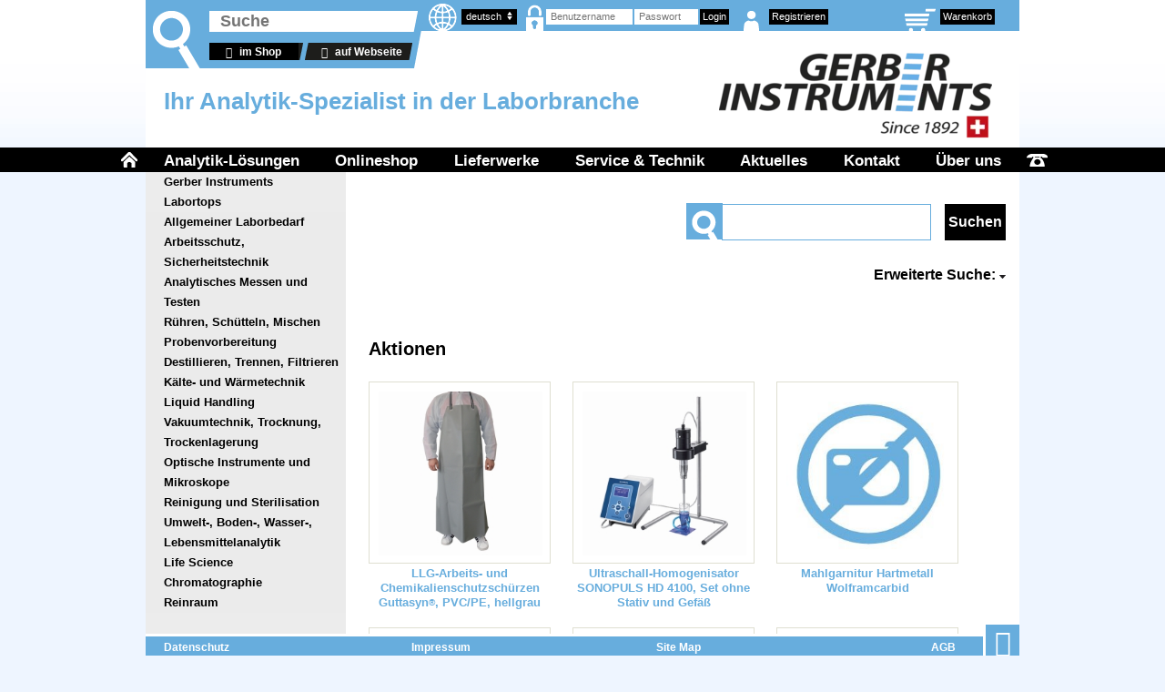

--- FILE ---
content_type: text/html
request_url: https://shop.gerber-instruments.com/logout.htm?UID=5500665153c9000000000000
body_size: 34231
content:
<!DOCTYPE html>
<html lang="de">
<head>

      <meta charset="utf-8">
    <!--START-Title--><title>Katalog - Gerber-Onlineshop</title><!--STOP-Title-->
    

        <!--START-Metatags--><meta name="viewport" content="width=device-width,initial-scale=1"><meta name="description" content="Gerber-Onlineshop"><meta http-equiv="content-type" content="text/html; charset=UTF-8"><!--STOP-Metatags-->
      <meta name="generator" content="Contao Open Source CMS">
    
    <meta name="viewport" content="width=device-width,initial-scale=1.0">
    <style>#wrapper{width:960px;margin:0 auto}#header{height:189px}#footer{height:24px}</style>
    <link rel="stylesheet" href="https://www.gerber-instruments.com/assets/css/reset.min.css,layout.min.css,responsive.min.css,mobile-menu.min....-e379edda.css">        <script src="https://www.gerber-instruments.com/assets/js/jquery.min.js,contao-utils-bundle.js,mobile-menu.jquery.min.js-59e705ca.js"></script><script type="text/javascript" src="https://shop.gerber-instruments.com/InetGerber/Cust/GI-WrFunc.js"></script>
  
<!--START-WRStyles--><link rel="StyleSheet" href="/InetGerber/Cust/BaseStyles_$dt134d8247ff120.css" type="text/css"><link rel="StyleSheet" href="/InetGerber/UI/yui/treeview/assets/skins/sam/treeview.css" type="text/css"><link rel="StyleSheet" href="https://www.gerber-instruments.com/files/gerber-instruments_theme/css/GI-Styles.CSS" type="text/css"><!--STOP-WRStyles-->
<!--START-WRScripts--><link rel="canonical" href="https://shop.gerber-instruments.ch/default_lang_de.htm" /><script type="text/javascript" src="/InetGerber/UI/yui/yahoo-dom-event/yahoo-dom-event.js"></script><script type="text/javascript" src="/InetGerber/UI/yui/treeview/treeview-min.js"></script><script type="text/javascript" src="/InetGerber/Cust/GI-WrFunc_$dt13461b8db7284.js"></script><!--[if lte IE 7]> <link rel="stylesheet" type="text/css" href="/InetGerber/Cust/IE7-Styles.css" /> <![endif]-->
<!--STOP-WRScripts-->

</head>
<body id="top" class="de" itemscope itemtype="http://schema.org/WebPage">

      
    <div id="wrapper">

                        <header id="header">
            <div class="inside">
              
<div id="topArea">
  <div class="area" id="search"><div class="icon"></div>
  	<form method="get"><div class="formbody">
      <label class="invisible" for="ctrl_keywords">Suchbegriffe</label>
      <input type="search" value="" class="text" id="ctrl_keywords" name="keywords" placeholder="Suche">
      <input type="hidden" name="UID" value="">      <input type="hidden" name="Lang" value="de">
      <input type="submit" class="submit" value="im Shop" formaction="https://shop.gerber-instruments.com/qsrch.htm" formmethod="get"> 
      <input type="submit" class="submit" value="auf Webseite" formaction="https://www.gerber-instruments.com/de/suche.html" formmethod="get">
    </div></form>
  </div>
  <div class="area" id="shopLogin"><div class="icon"></div>
    <form onsubmit="return ValidateHeadLogin();" action="https://shop.gerber-instruments.com/LOGIN.HTM" method="post" name="LoginDataHead">
      <input type="hidden" name="UID" value="">      <input type="hidden" value="" name="CCODEPREF">
      <input type="hidden" name="Lang" value="de">
      <label class="invisible" for="username">Benutzername</label>
      <input type="text" maxlength="47" size="30" value="" name="USERNAME" id="username" placeholder="Benutzername">
      <label class="invisible" for="password">Passwort</label>
      <input type="password" maxlength="64" size="30" value="" name="USERPASS" id="password" placeholder="Passwort">
      <input type="submit" value="Login" class="submit">
      <div class="icon"></div><a href="https://shop.gerber-instruments.com/_reguser.htm?RALAND=CH&LALAND=CH&LANG=de&" target="_self" class="submit">Registrieren</a>
 
     </form>
  </div>
  <div class="area" id="shopLogout"><div id="account" class="subArea">
      <div class="icon"></div><a href="https://shop.gerber-instruments.com/selfedit.htm">Mein Konto</a>
    </div>
<div id="administrate" class="subArea"><div class="icon"></div><a href="https://shop.gerber-instruments.com/_admin.htm">Admin</a>
    </div>
    <div id="logout" class="subArea">
      <div class="icon"></div><a href="https://shop.gerber-instruments.com/logout.htm">Abmelden</a>
    </div>
    <div id="favourites" class="subArea">
      <div class="icon"></div><a href="javascript:ShowQuicklist('')">Favoriten</a>
    </div>
  </div>
  <div class="area" id="shoppingCart"><div class="icon"></div><a href="https://shop.gerber-instruments.com/ord_upd.htm?LANG=de&">Warenkorb</a></div>


  <div class="area" id="language">
    <div class="icon"></div>
    <div class="current"><span>deutsch</span></div>
    <nav class="mod_changelanguage block" itemscope="" itemtype="http://schema.org/SiteNavigationElement">
      <ul>
        <li class="lang_de active">
          <a title="Online-Shop" href="https://shop.gerber-instruments.com/default.htm?Lang=de&">
            <span>Deutsch</span>
          </a>
        </li>
        <li class="lang_en">
          <a title="Online-Shop" href="https://shop.gerber-instruments.com/default.htm?Lang=en&">
            <span>English</span>
          </a>
        </li>
        <li class="lang_es">
          <a title="Online-Shop" href="https://shop.gerber-instruments.com/default.htm?Lang=es&">
            <span>Español</span>
          </a>
        </li>
        <li class="lang_fr">
          <a title="Online-Shop" href="https://shop.gerber-instruments.com/default.htm?Lang=fr&">
            <span>Français</span>
          </a>
        </li>
      </ul>
    </nav>
  </div>
</div>
<div id="searchBox">
  <form method="get"><div class="formbody">
    <label class="invisible" for="ctrl_keywords">Suchbegriffe</label>
    <input type="search" value="" class="text" id="search_keywords" name="keywords" placeholder="Suche">
    <input type="hidden" name="UID" value="">    <input type="hidden" name="Lang" value="de">
    <button type="submit" class="submit submit_shop" formaction="https://shop.gerber-instruments.com/qsrch.htm" formmethod="get"><i class="icon-right-dir"></i> im Shop</button>
    <button type="submit" class="submit submit_website" formaction="https://www.gerber-instruments.com/de/suche.html" formmethod="get"><i class="icon-right-dir"></i> auf Webseite</button>
   </div></form>
</div>
<div id="claim">
<div class="ce_text block">

        
  
      <p><strong>Gerber Instruments AG</strong><br>Ihr Analytik-Spezialist in der Laborbranche</p>  
  
  

</div>
</div>
<div id="logo">
<div class="ce_image block">

        
  
  <figure class="image_container">

    			      <a href="https://www.gerber-instruments.com/de/" title="Milch- &amp; Laborprodukte - Gerber Instruments">
    
    
  <picture>
          <source srcset="https://www.gerber-instruments.com/assets/images/8/gerber-instruments-logo-966482c1.webp 300w, https://www.gerber-instruments.com/assets/images/c/gerber-instruments-logo-49f23cbf.webp 450w, https://www.gerber-instruments.com/assets/images/4/gerber-instruments-logo-741f51a1.webp 600w" sizes="300px" type="image/webp" width="300" height="100">
    
<img src="https://www.gerber-instruments.com/assets/images/5/gerber-instruments-logo-642ee2b4.png" srcset="https://www.gerber-instruments.com/assets/images/5/gerber-instruments-logo-642ee2b4.png 300w, https://www.gerber-instruments.com/assets/images/d/gerber-instruments-logo-5bfd5824.png 450w, https://www.gerber-instruments.com/files/gerber-instruments_files/gerber-instruments/gerber-instruments-logo.png 600w" sizes="300px" width="300" height="100" alt="Gerber Instruments - Since 1892" itemprop="image">

  </picture>

          </a>
    
    
  </figure>


</div>
</div>
<div id="logoSticky">
<div class="ce_image block">

        
  
  <figure class="image_container">

    			      <a href="https://www.gerber-instruments.com/de/" title="Milch- &amp; Laborprodukte - Gerber Instruments">
    
    
  <picture>
          <source srcset="https://www.gerber-instruments.com/assets/images/4/gerber-instruments-logo-quer-be498206.webp 247w, https://www.gerber-instruments.com/assets/images/1/gerber-instruments-logo-quer-df142bbe.webp 371w" sizes="247px" type="image/webp" width="247" height="39">
    
<img src="https://www.gerber-instruments.com/assets/images/8/gerber-instruments-logo-quer-9f21a234.png" srcset="https://www.gerber-instruments.com/assets/images/8/gerber-instruments-logo-quer-9f21a234.png 247w, https://www.gerber-instruments.com/assets/images/5/gerber-instruments-logo-quer-dc88f747.png 371w" sizes="247px" width="247" height="39" alt="Logo - Gerber Instruments - Since 1892" itemprop="image">

  </picture>

          </a>
    
    
  </figure>


</div>
</div>            </div>
          </header>
              
      
<div class="custom">
      
<div id="navigation">
  <div class="inside">
    
<!-- indexer::stop -->
<nav class="mod_backboneit_navigation_menu mod_navigation block" id="navMain">


<a href="https://www.gerber-instruments.com/de/online-shop.html#skipNavigation2" class="invisible">Navigation überspringen</a>
<ul class="level_1" role="menubar">
      			      <li class="solutions regular submenu inner first"><a href="https://www.gerber-instruments.com/de/analytik-loesungen.html" title="Analytik-Lösungen" class="solutions regular submenu inner first" rel="nofollow" role="menuitem" aria-haspopup="true">Analytik-Lösungen</a>
<ul class="level_2" role="menu">
      			      <li class="regular leaf first"><a href="https://www.gerber-instruments.com/de/analytik-loesungen/milch-milchprodukte.html" title="Milch &amp; Milchprodukte" class="regular leaf first" rel="nofollow" role="menuitem">Milch & Milchprodukte</a></li>
          			      <li class="regular leaf"><a href="https://www.gerber-instruments.com/de/analytik-loesungen/wasser-abwasser.html" title="Wasser &amp; Abwasser" class="regular leaf" rel="nofollow" role="menuitem">Wasser & Abwasser</a></li>
          			      <li class="regular leaf"><a href="https://www.gerber-instruments.com/de/analytik-loesungen/lebens-futtermittel.html" title="Lebens- &amp; Futtermittel" class="regular leaf" rel="nofollow" role="menuitem">Lebens- & Futtermittel</a></li>
          			      <li class="regular leaf"><a href="https://www.gerber-instruments.com/de/analytik-loesungen/chemie-pharma.html" title="Chemie &amp; Pharma" class="regular leaf" rel="nofollow" role="menuitem">Chemie & Pharma</a></li>
          			      <li class="forward leaf last"><a href="https://www.gerber-instruments.com/de/lieferwerke/gerber-instruments.html" title="Gerber Instruments" class="forward leaf last" rel="nofollow" role="menuitem">Gerber Instruments</a></li>
      </ul></li>
          			      <li class="shop redirect trail leaf"><a href="https://shop.gerber-instruments.com/default.htm?Lang=de&" title="Onlineshop" class="shop redirect trail leaf" role="menuitem">Onlineshop</a></li>
          			      <li class="suppliers regular submenu inner"><a href="https://www.gerber-instruments.com/de/lieferwerke.html" title="Lieferwerke" class="suppliers regular submenu inner" rel="nofollow" role="menuitem" aria-haspopup="true">Lieferwerke</a>
<ul class="level_2" role="menu">
      			      <li class="regular submenu inner first"><a href="https://www.gerber-instruments.com/de/lieferwerke/gerber-instruments.html" title="Gerber Instruments" class="regular submenu inner first" role="menuitem" aria-haspopup="true">Gerber Instruments</a>
<ul class="level_3" role="menu">
      			      <li class="regular submenu leaf first"><a href="https://www.gerber-instruments.com/de/lieferwerke/dr-n-gerber/fettbestimmung-nach-gerber.html" title="Fettbestimmung nach Gerber" class="regular submenu leaf first" role="menuitem">Fettbestimmung nach Gerber</a></li>
          			      <li class="regular submenu leaf"><a href="https://www.gerber-instruments.com/de/lieferwerke/dr-n-gerber/fettextraktion-nach-mojonnier.html" title="Fettextraktion nach Mojonnier" class="regular submenu leaf" role="menuitem">Fettextraktion nach Mojonnier</a></li>
          			      <li class="regular submenu leaf"><a href="https://www.gerber-instruments.com/de/lieferwerke/dr-n-gerber/dichtebestimmung.html" title="Dichtebestimmung" class="regular submenu leaf" role="menuitem">Dichtebestimmung</a></li>
          			      <li class="regular submenu leaf"><a href="https://www.gerber-instruments.com/de/lieferwerke/dr-n-gerber/saeuregradbestimmung.html" title="Säuregrad&shy;bestimmung" class="regular submenu leaf" role="menuitem">Säuregrad&shy;bestimmung</a></li>
          			      <li class="regular submenu leaf"><a href="https://www.gerber-instruments.com/de/lieferwerke/dr-n-gerber/gefrierpunktbestimmung.html" title="Gefrierpunkt&shy;bestimmung" class="regular submenu leaf" role="menuitem">Gefrierpunkt&shy;bestimmung</a></li>
          			      <li class="regular submenu leaf"><a href="https://www.gerber-instruments.com/de/lieferwerke/dr-n-gerber/mikrobiologie.html" title="Mikrobiologie" class="regular submenu leaf" role="menuitem">Mikrobiologie</a></li>
          			      <li class="regular submenu leaf"><a href="https://www.gerber-instruments.com/de/lieferwerke/dr-n-gerber/trockenmassebestimmung.html" title="Trocken&shy;masse&shy;bestimmung" class="regular submenu leaf" role="menuitem">Trocken&shy;masse&shy;bestimmung</a></li>
          			      <li class="regular submenu leaf last"><a href="https://www.gerber-instruments.com/de/lieferwerke/dr-n-gerber/spezialuntersuchungen.html" title="Spezialuntersuchungen" class="regular submenu leaf last" role="menuitem">Spezialuntersuchungen</a></li>
      </ul></li>
          			      <li class="regular leaf"><a href="https://www.gerber-instruments.com/de/lieferwerke/ahlstrom.html" title="Ahlstrom" class="regular leaf" role="menuitem">Ahlstrom</a></li>
          			      <li class="regular leaf"><a href="https://www.gerber-instruments.com/de/lieferwerke/behr.html" title="Behr Labor-Technik" class="regular leaf" role="menuitem">Behr Labor-Technik</a></li>
          			      <li class="regular leaf"><a href="https://www.gerber-instruments.com/de/lieferwerke/dickey-john.html" title="Dickey-john" class="regular leaf" role="menuitem">Dickey-john</a></li>
          			      <li class="regular submenu inner"><a href="https://www.gerber-instruments.com/de/lieferwerke/erlab.html" title="Erlab" class="regular submenu inner" role="menuitem" aria-haspopup="true">Erlab</a>
<ul class="level_3" role="menu">
      			      <li class="regular submenu leaf first"><a href="https://www.gerber-instruments.com/de/lieferwerke/erlab/filterabzuege-ohne-abluftleitung.html" title="Filterabzüge ohne Abluftleitung" class="regular submenu leaf first" role="menuitem">Filterabzüge ohne Abluftleitung</a></li>
          			      <li class="regular leaf"><a href="https://www.gerber-instruments.com/de/lieferwerke/erlab/chemikalienschraenke-ohne-abluftleitung.html" title="Chemikalienschränke ohne Abluftleitung" class="regular leaf" role="menuitem">Chemikalienschränke ohne Abluftleitung</a></li>
          			      <li class="regular leaf"><a href="https://www.gerber-instruments.com/de/lieferwerke/erlab/pcr-werkbaenke.html" title="PCR Werkbänke" class="regular leaf" role="menuitem">PCR Werkbänke</a></li>
          			      <li class="regular leaf last"><a href="https://www.gerber-instruments.com/de/lieferwerke/erlab/luftreiniger.html" title="Luftsensoren/Luftreiniger" class="regular leaf last" role="menuitem">Luftsensoren/Luftreiniger</a></li>
      </ul></li>
          			      <li class="regular submenu inner"><a href="https://www.gerber-instruments.com/de/lieferwerke/foss.html" title="FOSS" class="regular submenu inner" role="menuitem" aria-haspopup="true">FOSS</a>
<ul class="level_3" role="menu">
      			      <li class="regular submenu leaf first"><a href="https://www.gerber-instruments.com/de/lieferwerke/foss/milchanalytik.html" title="Milchanalytik" class="regular submenu leaf first" role="menuitem">Milchanalytik</a></li>
          			      <li class="regular submenu leaf"><a href="https://www.gerber-instruments.com/de/lieferwerke/foss/chemische-analytik.html" title="Chemische Analytik" class="regular submenu leaf" role="menuitem">Chemische Analytik</a></li>
          			      <li class="regular submenu leaf"><a href="https://www.gerber-instruments.com/de/lieferwerke/foss/getreide-mehl-und-futtermittelanalytik.html" title="Getreide-, Mehl- und Futtermittelanalytik" class="regular submenu leaf" role="menuitem">Getreide-, Mehl- und Futtermittelanalytik</a></li>
          			      <li class="regular submenu leaf"><a href="https://www.gerber-instruments.com/de/lieferwerke/foss/fleischanalytik.html" title="Fleischanalytik" class="regular submenu leaf" role="menuitem">Fleischanalytik</a></li>
          			      <li class="regular submenu leaf last"><a href="https://www.gerber-instruments.com/de/lieferwerke/foss/weinanalytik.html" title="Weinanalytik" class="regular submenu leaf last" role="menuitem">Weinanalytik</a></li>
      </ul></li>
          			      <li class="regular leaf"><a href="https://www.gerber-instruments.com/de/lieferwerke/flow-tronic.html" title="FLOW-TRONIC" class="regular leaf" role="menuitem">FLOW-TRONIC</a></li>
          			      <li class="regular leaf"><a href="https://www.gerber-instruments.com/de/lieferwerke/ijinus.html" title="Ijinus" class="regular leaf" role="menuitem">Ijinus</a></li>
          			      <li class="regular leaf"><a href="https://www.gerber-instruments.com/de/lieferwerke/injecta.html" title="Injecta" class="regular leaf" role="menuitem">Injecta</a></li>
          			      <li class="regular leaf"><a href="https://www.gerber-instruments.com/de/lieferwerke/llg.html" title="LLG" class="regular leaf" role="menuitem">LLG</a></li>
          			      <li class="regular submenu inner"><a href="https://www.gerber-instruments.com/de/lieferwerke/microtronics.html" title="Microtronics" class="regular submenu inner" role="menuitem" aria-haspopup="true">Microtronics</a>
<ul class="level_3" role="menu">
      			      <li class="regular leaf first"><a href="https://www.gerber-instruments.com/de/lieferwerke/microtronics/stationaere-datenueberwachung.html" title="Stationäre Datenüberwachung" class="regular leaf first" role="menuitem">Stationäre Datenüberwachung</a></li>
          			      <li class="regular leaf last"><a href="https://www.gerber-instruments.com/de/lieferwerke/microtronics/mobile-datenueberwachung.html" title="Mobile Datenüberwachung" class="regular leaf last" role="menuitem">Mobile Datenüberwachung</a></li>
      </ul></li>
          			      <li class="regular leaf"><a href="https://www.gerber-instruments.com/de/lieferwerke/oi-analytical.html" title="OI-Analytical" class="regular leaf" role="menuitem">OI-Analytical</a></li>
          			      <li class="regular submenu inner"><a href="https://www.gerber-instruments.com/de/lieferwerke/phoenix-instrument.html" title="Phoenix Instrument" class="regular submenu inner" role="menuitem" aria-haspopup="true">Phoenix Instrument</a>
<ul class="level_3" role="menu">
      			      <li class="regular submenu leaf first"><a href="https://www.gerber-instruments.com/de/lieferwerke/phoenix-instrument/ruehrer-und-schuettler.html" title="Rührer und Schüttler" class="regular submenu leaf first" role="menuitem">Rührer und Schüttler</a></li>
          			      <li class="regular submenu leaf"><a href="https://www.gerber-instruments.com/de/lieferwerke/phoenix-instrument/waagen.html" title="Waagen" class="regular submenu leaf" role="menuitem">Waagen</a></li>
          			      <li class="regular submenu leaf"><a href="https://www.gerber-instruments.com/de/lieferwerke/phoenix-instrument/liquid-handling.html" title="Liquid Handling" class="regular submenu leaf" role="menuitem">Liquid Handling</a></li>
          			      <li class="regular submenu leaf"><a href="https://www.gerber-instruments.com/de/lieferwerke/phoenix-instrument/zentrifugen.html" title="Zentrifugen" class="regular submenu leaf" role="menuitem">Zentrifugen</a></li>
          			      <li class="regular leaf last"><a href="https://www.gerber-instruments.com/de/lieferwerke/phoenix-instrument/rotationsverdampfer.html" title="Rotationsverdampfer" class="regular leaf last" role="menuitem">Rotationsverdampfer</a></li>
      </ul></li>
          			      <li class="regular leaf"><a href="https://www.gerber-instruments.com/de/lieferwerke/si-analytics.html" title="SI Analytics" class="regular leaf" role="menuitem">SI Analytics</a></li>
          			      <li class="regular submenu inner"><a href="https://www.gerber-instruments.com/de/lieferwerke/sontek.html" title="SonTek" class="regular submenu inner" role="menuitem" aria-haspopup="true">SonTek</a>
<ul class="level_3" role="menu">
      			      <li class="regular submenu leaf first last"><a href="https://www.gerber-instruments.com/de/lieferwerke/sontek/stationaere-und-punktdurchflussmessungen.html" title="Stationäre und Punktstrommessungen" class="regular submenu leaf first last" role="menuitem">Stationäre und Punktstrommessungen</a></li>
      </ul></li>
          			      <li class="regular leaf"><a href="https://www.gerber-instruments.com/de/lieferwerke/watersam.html" title="WaterSam" class="regular leaf" role="menuitem">WaterSam</a></li>
          			      <li class="regular submenu inner"><a href="https://www.gerber-instruments.com/de/lieferwerke/wtw.html" title="WTW" class="regular submenu inner" role="menuitem" aria-haspopup="true">WTW</a>
<ul class="level_3" role="menu">
      			      <li class="regular submenu leaf first"><a href="https://www.gerber-instruments.com/de/lieferwerke/wtw/labortechnik.html" title="Laboranalytik" class="regular submenu leaf first" role="menuitem">Laboranalytik</a></li>
          			      <li class="regular leaf last"><a href="https://www.gerber-instruments.com/de/lieferwerke/wtw/onlinemesstechnik.html" title="On-line Messtechnik" class="regular leaf last" role="menuitem">On-line Messtechnik</a></li>
      </ul></li>
          			      <li class="regular leaf last"><a href="https://www.gerber-instruments.com/de/lieferwerke/ysi.html" title="YSI" class="regular leaf last" role="menuitem">YSI</a></li>
      </ul></li>
          			      <li class="service regular submenu inner"><a href="https://www.gerber-instruments.com/de/service-technik.html" title="Service &amp; Technik" class="service regular submenu inner" role="menuitem" aria-haspopup="true">Service & Technik</a>
<ul class="level_2" role="menu">
      			      <li class="regular leaf first"><a href="https://www.gerber-instruments.com/de/service-technik/kontakt-zum-service.html" title="Kontakt zum Service" class="regular leaf first" role="menuitem">Kontakt zum Service</a></li>
          			      <li class="regular leaf last"><a href="https://www.gerber-instruments.com/de/service-technik/support-applikation-teamviewer.html" title="Support Applikation: TeamViewer" class="regular leaf last" role="menuitem">Support Applikation: TeamViewer</a></li>
      </ul></li>
          			      <li class="news regular submenu inner"><a href="https://www.gerber-instruments.com/de/aktuelles.html" title="Aktuelles" class="news regular submenu inner" role="menuitem" aria-haspopup="true">Aktuelles</a>
<ul class="level_2" role="menu">
      			      <li class="regular leaf first"><a href="https://www.gerber-instruments.com/de/aktuelles/labortops.html" title="LaborTops" class="regular leaf first" role="menuitem">LaborTops</a></li>
          			      <li class="regular leaf"><a href="https://www.gerber-instruments.com/de/aktuelles/offenestellen.html" title="Offene Stellen" class="regular leaf" role="menuitem">Offene Stellen</a></li>
          			      <li class="regular leaf"><a href="https://www.gerber-instruments.com/de/aktuelles/die-gerber-familie-waechst.html" title="Die Gerber-Familie wächst" class="regular leaf" role="menuitem">Die Gerber-Familie wächst</a></li>
          			      <li class="regular leaf"><a href="https://www.gerber-instruments.com/de/aktuelles/produktkatalog.html" title="Gerber Milchkatalog" class="regular leaf" role="menuitem">Gerber Milchkatalog</a></li>
          			      <li class="regular leaf"><a href="https://www.gerber-instruments.com/de/aktuelles/produktkatalog-llg.html" title="Laborkatalog Edition 18" class="regular leaf" role="menuitem">Laborkatalog Edition 18</a></li>
          			      <li class="regular leaf last"><a href="https://www.gerber-instruments.com/de/aktuelles/events-messen.html" title="Events &amp; Messen" class="regular leaf last" role="menuitem">Events & Messen</a></li>
      </ul></li>
          			      <li class="contact regular submenu inner"><a href="https://www.gerber-instruments.com/de/kontakt.html" title="Kontakt" class="contact regular submenu inner" role="menuitem" aria-haspopup="true">Kontakt</a>
<ul class="level_2" role="menu">
      			      <li class="regular leaf first"><a href="https://www.gerber-instruments.com/de/kontakt/kontaktformular.html" title="Kontaktformular" class="regular leaf first" rel="nofollow" role="menuitem">Kontaktformular</a></li>
          			      <li class="regular leaf last"><a href="https://www.gerber-instruments.com/de/kontakt/anfahrt.html" title="Anfahrt" class="regular leaf last" role="menuitem">Anfahrt</a></li>
      </ul></li>
          			      <li class="about regular submenu inner last"><a href="https://www.gerber-instruments.com/de/ueber-uns.html" title="Über uns" class="about regular submenu inner last" role="menuitem" aria-haspopup="true">Über uns</a>
<ul class="level_2" role="menu">
      			      <li class="regular leaf first last"><a href="https://www.gerber-instruments.com/de/ueber-uns/geschichte-gerber-instruments.html" title="Geschichte Gerber Instruments" class="regular leaf first last" role="menuitem">Geschichte Gerber Instruments</a></li>
      </ul></li>
      </ul><a id="skipNavigation2" class="invisible">&nbsp;</a>

</nav>
<!-- indexer::continue -->
<!-- indexer::stop -->
<div class="mod_mobile_menu block">

        
  
<div id="mobile-menu-25-trigger" class="mobile_menu_trigger">
    <span>Menü</span></div>

<div id="mobile-menu-25" class="mobile_menu">
    <div class="inner">
        
<!-- indexer::stop -->
<nav class="mod_navigation block" itemscope itemtype="http://schema.org/SiteNavigationElement">

  
  <a href="https://www.gerber-instruments.com/de/online-shop.html#skipNavigation24" class="invisible">Navigation überspringen</a>

  
<ul class="level_1">
            <li class="start first"><a href="https://www.gerber-instruments.com/de/" title="Startseite" class="start first" itemprop="url"><span itemprop="name">Startseite</span></a></li>
                <li class="submenu solutions"><a href="https://www.gerber-instruments.com/de/analytik-loesungen.html" title="Analytik-Lösungen" class="submenu solutions" aria-haspopup="true" itemprop="url"><span itemprop="name">Analytik-Lösungen</span></a>
<ul class="level_2">
            <li class="first"><a href="https://www.gerber-instruments.com/de/analytik-loesungen/milch-milchprodukte.html" title="Milch &amp; Milchprodukte" class="first" itemprop="url"><span itemprop="name">Milch & Milchprodukte</span></a></li>
                <li><a href="https://www.gerber-instruments.com/de/analytik-loesungen/wasser-abwasser.html" title="Wasser &amp; Abwasser" itemprop="url"><span itemprop="name">Wasser & Abwasser</span></a></li>
                <li><a href="https://www.gerber-instruments.com/de/analytik-loesungen/lebens-futtermittel.html" title="Lebens- &amp; Futtermittel" itemprop="url"><span itemprop="name">Lebens- & Futtermittel</span></a></li>
                <li><a href="https://www.gerber-instruments.com/de/analytik-loesungen/chemie-pharma.html" title="Chemie &amp; Pharma" itemprop="url"><span itemprop="name">Chemie & Pharma</span></a></li>
                <li class="last"><a href="https://www.gerber-instruments.com/de/lieferwerke/gerber-instruments.html" title="Gerber Instruments" class="last" itemprop="url"><span itemprop="name">Gerber Instruments</span></a></li>
      </ul>
</li>
                <li class="trail shop"><a href="https://shop.gerber-instruments.com/default.htm?Lang=de" title="Onlineshop" class="trail shop" itemprop="url"><span itemprop="name">Onlineshop</span></a></li>
                <li class="submenu suppliers"><a href="https://www.gerber-instruments.com/de/lieferwerke.html" title="Lieferwerke" class="submenu suppliers" aria-haspopup="true" itemprop="url"><span itemprop="name">Lieferwerke</span></a>
<ul class="level_2">
            <li class="submenu first"><a href="https://www.gerber-instruments.com/de/lieferwerke/gerber-instruments.html" title="Gerber Instruments" class="submenu first" aria-haspopup="true" itemprop="url"><span itemprop="name">Gerber Instruments</span></a>
<ul class="level_3">
            <li class="submenu first"><a href="https://www.gerber-instruments.com/de/lieferwerke/dr-n-gerber/fettbestimmung-nach-gerber.html" title="Fettbestimmung nach Gerber" class="submenu first" aria-haspopup="true" itemprop="url"><span itemprop="name">Fettbestimmung nach Gerber</span></a>
<ul class="level_4">
            <li class="first"><a href="https://www.gerber-instruments.com/de/lieferwerke/dr-n-gerber/fettbestimmung-nach-gerber/probenahmegeraete.html" title="Probenahmegeräte" class="first" itemprop="url"><span itemprop="name">Probenahmegeräte</span></a></li>
                <li><a href="https://www.gerber-instruments.com/de/lieferwerke/dr-n-gerber/fettbestimmung-nach-gerber/abmessgeraete.html" title="Abmessgeräte" itemprop="url"><span itemprop="name">Abmessgeräte</span></a></li>
                <li><a href="https://www.gerber-instruments.com/de/lieferwerke/dr-n-gerber/fettbestimmung-nach-gerber/butyrometer-zur-fettbestimmung-in-milch-und-milchprodukten.html" title="Butyrometer zur Fettbestimmung in Milch und Milchprodukten" itemprop="url"><span itemprop="name">Butyrometer zur Fettbestimmung in Milch und Milchprodukten</span></a></li>
                <li><a href="https://www.gerber-instruments.com/de/lieferwerke/dr-n-gerber/fettbestimmung-nach-gerber/butyrometerzubehoer.html" title="Butyrometerzubehör" itemprop="url"><span itemprop="name">Butyrometerzubehör</span></a></li>
                <li><a href="https://www.gerber-instruments.com/de/lieferwerke/dr-n-gerber/fettbestimmung-nach-gerber/wasserbaeder.html" title="Wasserbäder" itemprop="url"><span itemprop="name">Wasserbäder</span></a></li>
                <li class="last"><a href="https://www.gerber-instruments.com/de/lieferwerke/gerber-instruments/fettbestimmung-nach-gerber/milchzentrifugen.html" title="Milchzentrifugen" class="last" itemprop="url"><span itemprop="name">Milchzentrifugen</span></a></li>
      </ul>
</li>
                <li class="submenu"><a href="https://www.gerber-instruments.com/de/lieferwerke/dr-n-gerber/fettextraktion-nach-mojonnier.html" title="Fettextraktion nach Mojonnier" class="submenu" aria-haspopup="true" itemprop="url"><span itemprop="name">Fettextraktion nach Mojonnier</span></a>
<ul class="level_4">
            <li class="first"><a href="https://www.gerber-instruments.com/de/lieferwerke/gerber-instruments/fettextraktion-nach-mojonnier/apparaturen-zur-fettextraktion-nach-mojonnier.html" title="Apparaturen zur Fettextraktion nach Mojonnier" class="first" itemprop="url"><span itemprop="name">Apparaturen zur Fettextraktion nach Mojonnier</span></a></li>
                <li><a href="https://www.gerber-instruments.com/de/lieferwerke/dr-n-gerber/fettextraktion-nach-mojonnier/extraktionsroehren.html" title="Extraktionsröhren" itemprop="url"><span itemprop="name">Extraktionsröhren</span></a></li>
                <li class="last"><a href="https://www.gerber-instruments.com/de/lieferwerke/dr-n-gerber/fettextraktion-nach-mojonnier/zubehoer-zu-extraktionsroehren.html" title="Zubehör zu Extraktionsröhren" class="last" itemprop="url"><span itemprop="name">Zubehör zu Extraktionsröhren</span></a></li>
      </ul>
</li>
                <li class="submenu"><a href="https://www.gerber-instruments.com/de/lieferwerke/dr-n-gerber/dichtebestimmung.html" title="Dichtebestimmung" class="submenu" aria-haspopup="true" itemprop="url"><span itemprop="name">Dichtebestimmung</span></a>
<ul class="level_4">
            <li class="first"><a href="https://www.gerber-instruments.com/de/lieferwerke/dr-n-gerber/dichtebestimmung/araeometer-nach-gerber-und-quevenne.html" title="Aräometer nach Gerber und Quevenne" class="first" itemprop="url"><span itemprop="name">Aräometer nach Gerber und Quevenne</span></a></li>
                <li><a href="https://www.gerber-instruments.com/de/lieferwerke/dr-n-gerber/dichtebestimmung/araeometer-fuer-milchprodukte.html" title="Aräometer für Milchprodukte" itemprop="url"><span itemprop="name">Aräometer für Milchprodukte</span></a></li>
                <li><a href="https://www.gerber-instruments.com/de/lieferwerke/dr-n-gerber/dichtebestimmung/araeometer-fuer-schwefelsaeure-und-amylalkohol.html" title="Aräometer für Schwefelsäure und Amylalkohol" itemprop="url"><span itemprop="name">Aräometer für Schwefelsäure und Amylalkohol</span></a></li>
                <li class="last"><a href="https://www.gerber-instruments.com/de/lieferwerke/dr-n-gerber/dichtebestimmung/araeometer-fuer-salzwasser-und-alkohol.html" title="Aräometer für Salzwasser und Alkohol" class="last" itemprop="url"><span itemprop="name">Aräometer für Salzwasser und Alkohol</span></a></li>
      </ul>
</li>
                <li class="submenu"><a href="https://www.gerber-instruments.com/de/lieferwerke/dr-n-gerber/saeuregradbestimmung.html" title="Säuregrad&shy;bestimmung" class="submenu" aria-haspopup="true" itemprop="url"><span itemprop="name">Säuregrad&shy;bestimmung</span></a>
<ul class="level_4">
            <li class="first"><a href="https://www.gerber-instruments.com/de/lieferwerke/dr-n-gerber/saeuregradbestimmung/saeuregradtester-salut.html" title="Säuregradtester Salut" class="first" itemprop="url"><span itemprop="name">Säuregradtester Salut</span></a></li>
                <li class="last"><a href="https://www.gerber-instruments.com/de/lieferwerke/dr-n-gerber/saeuregradbestimmung/titrierapparate.html" title="Titrierapparate" class="last" itemprop="url"><span itemprop="name">Titrierapparate</span></a></li>
      </ul>
</li>
                <li class="submenu"><a href="https://www.gerber-instruments.com/de/lieferwerke/dr-n-gerber/gefrierpunktbestimmung.html" title="Gefrierpunkt&shy;bestimmung" class="submenu" aria-haspopup="true" itemprop="url"><span itemprop="name">Gefrierpunkt&shy;bestimmung</span></a>
<ul class="level_4">
            <li class="first"><a href="https://www.gerber-instruments.com/de/lieferwerke/dr-n-gerber/gefrierpunktbestimmung/kryoskope.html" title="Kryoskope" class="first" itemprop="url"><span itemprop="name">Kryoskope</span></a></li>
                <li class="last"><a href="https://www.gerber-instruments.com/de/lieferwerke/dr-n-gerber/gefrierpunktbestimmung/zubehoer-zum-kryoskop-gerber-c1.html" title="Zubehör zum Kryoskop Gerber C1" class="last" itemprop="url"><span itemprop="name">Zubehör zum Kryoskop Gerber C1</span></a></li>
      </ul>
</li>
                <li class="submenu"><a href="https://www.gerber-instruments.com/de/lieferwerke/dr-n-gerber/mikrobiologie.html" title="Mikrobiologie" class="submenu" aria-haspopup="true" itemprop="url"><span itemprop="name">Mikrobiologie</span></a>
<ul class="level_4">
            <li class="first"><a href="https://www.gerber-instruments.com/de/lieferwerke/dr-n-gerber/mikrobiologie/inkubatoren.html" title="Inkubatoren" class="first" itemprop="url"><span itemprop="name">Inkubatoren</span></a></li>
                <li><a href="https://www.gerber-instruments.com/de/lieferwerke/dr-n-gerber/mikrobiologie/impfoesen.html" title="Impfösen" itemprop="url"><span itemprop="name">Impfösen</span></a></li>
                <li class="last"><a href="https://www.gerber-instruments.com/de/lieferwerke/dr-n-gerber/mikrobiologie/sterile-verschluesse.html" title="Sterile Verschlüsse" class="last" itemprop="url"><span itemprop="name">Sterile Verschlüsse</span></a></li>
      </ul>
</li>
                <li class="submenu"><a href="https://www.gerber-instruments.com/de/lieferwerke/dr-n-gerber/trockenmassebestimmung.html" title="Trocken&shy;masse&shy;bestimmung" class="submenu" aria-haspopup="true" itemprop="url"><span itemprop="name">Trocken&shy;masse&shy;bestimmung</span></a>
<ul class="level_4">
            <li class="first"><a href="https://www.gerber-instruments.com/de/lieferwerke/dr-n-gerber/trockenmassebestimmung/waermeschraenke.html" title="Wärmeschränke" class="first" itemprop="url"><span itemprop="name">Wärmeschränke</span></a></li>
                <li class="last"><a href="https://www.gerber-instruments.com/de/lieferwerke/dr-n-gerber/trockenmassebestimmung/trocknungsschalen.html" title="Trocknungsschalen" class="last" itemprop="url"><span itemprop="name">Trocknungsschalen</span></a></li>
      </ul>
</li>
                <li class="submenu last"><a href="https://www.gerber-instruments.com/de/lieferwerke/dr-n-gerber/spezialuntersuchungen.html" title="Spezialuntersuchungen" class="submenu last" aria-haspopup="true" itemprop="url"><span itemprop="name">Spezialuntersuchungen</span></a>
<ul class="level_4">
            <li class="first"><a href="https://www.gerber-instruments.com/de/lieferwerke/dr-n-gerber/spezialuntersuchungen/schmutzpruefung-der-milch.html" title="Schmutzprüfung der Milch" class="first" itemprop="url"><span itemprop="name">Schmutzprüfung der Milch</span></a></li>
                <li><a href="https://www.gerber-instruments.com/de/lieferwerke/dr-n-gerber/spezialuntersuchungen/konsistenz-und-viskositaet-von-sauermilchprodukten.html" title="Konsistenz und Viskosität von Sauermilchprodukten" itemprop="url"><span itemprop="name">Konsistenz und Viskosität von Sauermilchprodukten</span></a></li>
                <li><a href="https://www.gerber-instruments.com/de/lieferwerke/dr-n-gerber/spezialuntersuchungen/bestimmung-des-loeslichkeitsindex-verschiedener-pulver.html" title="Bestimmung des Löslichkeitsindex verschiedener Pulver" itemprop="url"><span itemprop="name">Bestimmung des Löslichkeitsindex verschiedener Pulver</span></a></li>
                <li><a href="https://www.gerber-instruments.com/de/lieferwerke/dr-n-gerber/spezialuntersuchungen/bestimmung-des-gestampften-gewichts.html" title="Bestimmung des gestampften Gewichts" itemprop="url"><span itemprop="name">Bestimmung des gestampften Gewichts</span></a></li>
                <li class="last"><a href="https://www.gerber-instruments.com/de/lieferwerke/dr-n-gerber/spezialuntersuchungen/apparaturen-zur-untersuchung-von-pulvern.html" title="Apparaturen zur Untersuchung von Pulvern" class="last" itemprop="url"><span itemprop="name">Apparaturen zur Untersuchung von Pulvern</span></a></li>
      </ul>
</li>
      </ul>
</li>
                <li><a href="https://www.gerber-instruments.com/de/lieferwerke/ahlstrom.html" title="Ahlstrom" itemprop="url"><span itemprop="name">Ahlstrom</span></a></li>
                <li><a href="https://www.gerber-instruments.com/de/lieferwerke/behr.html" title="Behr Labor-Technik" itemprop="url"><span itemprop="name">Behr Labor-Technik</span></a></li>
                <li><a href="https://www.gerber-instruments.com/de/lieferwerke/dickey-john.html" title="Dickey-john" itemprop="url"><span itemprop="name">Dickey-john</span></a></li>
                <li class="submenu"><a href="https://www.gerber-instruments.com/de/lieferwerke/erlab.html" title="Erlab" class="submenu" aria-haspopup="true" itemprop="url"><span itemprop="name">Erlab</span></a>
<ul class="level_3">
            <li class="submenu first"><a href="https://www.gerber-instruments.com/de/lieferwerke/erlab/filterabzuege-ohne-abluftleitung.html" title="Filterabzüge ohne Abluftleitung" class="submenu first" aria-haspopup="true" itemprop="url"><span itemprop="name">Filterabzüge ohne Abluftleitung</span></a>
<ul class="level_4">
            <li class="first"><a href="https://www.gerber-instruments.com/de/lieferwerke/erlab/filterabzuege-ohne-abluftleitung/captair-smart-filterabzuege.html" title="Captair Smart-Filterabzüge" class="first" itemprop="url"><span itemprop="name">Captair Smart-Filterabzüge</span></a></li>
                <li class="last"><a href="https://www.gerber-instruments.com/de/lieferwerke/erlab/filterabzuege-ohne-abluftleitung/captair-flex-waegeabzuege.html" title="Captair Flex-Wägeabzüge" class="last" itemprop="url"><span itemprop="name">Captair Flex-Wägeabzüge</span></a></li>
      </ul>
</li>
                <li><a href="https://www.gerber-instruments.com/de/lieferwerke/erlab/chemikalienschraenke-ohne-abluftleitung.html" title="Chemikalienschränke ohne Abluftleitung" itemprop="url"><span itemprop="name">Chemikalienschränke ohne Abluftleitung</span></a></li>
                <li><a href="https://www.gerber-instruments.com/de/lieferwerke/erlab/pcr-werkbaenke.html" title="PCR Werkbänke" itemprop="url"><span itemprop="name">PCR Werkbänke</span></a></li>
                <li class="last"><a href="https://www.gerber-instruments.com/de/lieferwerke/erlab/luftreiniger.html" title="Luftsensoren/Luftreiniger" class="last" itemprop="url"><span itemprop="name">Luftsensoren/Luftreiniger</span></a></li>
      </ul>
</li>
                <li class="submenu"><a href="https://www.gerber-instruments.com/de/lieferwerke/foss.html" title="FOSS" class="submenu" aria-haspopup="true" itemprop="url"><span itemprop="name">FOSS</span></a>
<ul class="level_3">
            <li class="submenu first"><a href="https://www.gerber-instruments.com/de/lieferwerke/foss/milchanalytik.html" title="Milchanalytik" class="submenu first" aria-haspopup="true" itemprop="url"><span itemprop="name">Milchanalytik</span></a>
<ul class="level_4">
            <li class="first"><a href="https://www.gerber-instruments.com/de/lieferwerke/foss/milchanalytik/milkoscan-mars.html" title="MilkoScan Mars" class="first" itemprop="url"><span itemprop="name">MilkoScan Mars</span></a></li>
                <li><a href="https://www.gerber-instruments.com/de/lieferwerke/foss/milchanalytik/milkoscan-ft1.html" title="MilkoScan FT1" itemprop="url"><span itemprop="name">MilkoScan FT1</span></a></li>
                <li><a href="https://www.gerber-instruments.com/de/lieferwerke/foss/milchanalytik/dairyscan.html" title="DairyScan" itemprop="url"><span itemprop="name">DairyScan</span></a></li>
                <li><a href="https://www.gerber-instruments.com/de/lieferwerke/foss/milchanalytik/nirs-ds-2500-fuer-milchpulver.html" title="NIRS DS 2500 für Milchpulver" itemprop="url"><span itemprop="name">NIRS DS 2500 für Milchpulver</span></a></li>
                <li><a href="https://www.gerber-instruments.com/de/lieferwerke/foss/milchanalytik/foodscan-fuer-milchprodukte.html" title="FoodScan für Milchprodukte" itemprop="url"><span itemprop="name">FoodScan für Milchprodukte</span></a></li>
                <li class="last"><a href="https://www.gerber-instruments.com/de/lieferwerke/foss/milchanalytik/profoss-fuer-milchprodukte.html" title="ProFoss für Milchprodukte" class="last" itemprop="url"><span itemprop="name">ProFoss für Milchprodukte</span></a></li>
      </ul>
</li>
                <li class="submenu"><a href="https://www.gerber-instruments.com/de/lieferwerke/foss/chemische-analytik.html" title="Chemische Analytik" class="submenu" aria-haspopup="true" itemprop="url"><span itemprop="name">Chemische Analytik</span></a>
<ul class="level_4">
            <li class="first"><a href="https://www.gerber-instruments.com/de/lieferwerke/foss/chemische-analytik/kjeltec-systeme-zur-proteinbestimmung.html" title="Kjeltec™ Systeme zur Proteinbestimmung" class="first" itemprop="url"><span itemprop="name">Kjeltec™ Systeme zur Proteinbestimmung</span></a></li>
                <li><a href="https://www.gerber-instruments.com/de/lieferwerke/foss/chemische-analytik/digestor-systeme-fuer-kjeldahlanalysen.html" title="Digestor™ Systeme für Kjeldahlanalysen" itemprop="url"><span itemprop="name">Digestor™ Systeme für Kjeldahlanalysen</span></a></li>
                <li><a href="https://www.gerber-instruments.com/de/lieferwerke/foss/chemische-analytik/soxtec-systeme-zur-fettbestimmung.html" title="Soxtec™ Systeme zur Fettbestimmung" itemprop="url"><span itemprop="name">Soxtec™ Systeme zur Fettbestimmung</span></a></li>
                <li><a href="https://www.gerber-instruments.com/de/lieferwerke/foss/chemische-analytik/fibertec-systeme-zur-rohfaserbestimmung.html" title="Fibertec™ Systeme zur Rohfaserbestimmung" itemprop="url"><span itemprop="name">Fibertec™ Systeme zur Rohfaserbestimmung</span></a></li>
                <li class="last"><a href="https://www.gerber-instruments.com/de/lieferwerke/foss/chemische-analytik/probenvorbereitung.html" title="Labormühlen zur Probenvorbereitung" class="last" itemprop="url"><span itemprop="name">Labormühlen zur Probenvorbereitung</span></a></li>
      </ul>
</li>
                <li class="submenu"><a href="https://www.gerber-instruments.com/de/lieferwerke/foss/getreide-mehl-und-futtermittelanalytik.html" title="Getreide-, Mehl- und Futtermittelanalytik" class="submenu" aria-haspopup="true" itemprop="url"><span itemprop="name">Getreide-, Mehl- und Futtermittelanalytik</span></a>
<ul class="level_4">
            <li class="first"><a href="https://www.gerber-instruments.com/de/lieferwerke/foss/getreide-mehl-und-futtermittelanalytik/infratec-nova.html" title="Infratec NOVA" class="first" itemprop="url"><span itemprop="name">Infratec NOVA</span></a></li>
                <li><a href="https://www.gerber-instruments.com/de/lieferwerke/foss/getreide-mehl-und-futtermittelanalytik/infratec-1241.html" title="Infratec 1241" itemprop="url"><span itemprop="name">Infratec 1241</span></a></li>
                <li><a href="https://www.gerber-instruments.com/de/lieferwerke/foss/getreide-mehl-und-futtermittelanalytik/alphatec.html" title="Fallzahlmessgerät Alphatec und Hammermühle Hammertec" itemprop="url"><span itemprop="name">Fallzahlmessgerät Alphatec und Hammermühle Hammertec</span></a></li>
                <li><a href="https://www.gerber-instruments.com/de/lieferwerke/foss/getreide-mehl-und-futtermittelanalytik/nirs-da1650.html" title="NIRS DA1650" itemprop="url"><span itemprop="name">NIRS DA1650</span></a></li>
                <li><a href="https://www.gerber-instruments.com/de/lieferwerke/foss/getreide-mehl-und-futtermittelanalytik/nirs-ds2500.html" title="NIRS DS2500" itemprop="url"><span itemprop="name">NIRS DS2500</span></a></li>
                <li class="last"><a href="https://www.gerber-instruments.com/de/lieferwerke/foss/getreide-mehl-und-futtermittelanalytik/profoss-mehl-und-vollkorn.html" title="ProFoss für Futtermittel und Mehl" class="last" itemprop="url"><span itemprop="name">ProFoss für Futtermittel und Mehl</span></a></li>
      </ul>
</li>
                <li class="submenu"><a href="https://www.gerber-instruments.com/de/lieferwerke/foss/fleischanalytik.html" title="Fleischanalytik" class="submenu" aria-haspopup="true" itemprop="url"><span itemprop="name">Fleischanalytik</span></a>
<ul class="level_4">
            <li class="first"><a href="https://www.gerber-instruments.com/de/lieferwerke/foss/fleischanalytik/foodscan-fuer-fleisch-und-wurstwaren.html" title="FoodScan™ für Fleisch und Wurstwaren" class="first" itemprop="url"><span itemprop="name">FoodScan™ für Fleisch und Wurstwaren</span></a></li>
                <li><a href="https://www.gerber-instruments.com/de/lieferwerke/foss/fleischanalytik/meatscan-fuer-fleisch-und-wurstwaren.html" title="MeatScan™ für Fleisch und Wurstwaren" itemprop="url"><span itemprop="name">MeatScan™ für Fleisch und Wurstwaren</span></a></li>
                <li class="last"><a href="https://www.gerber-instruments.com/de/lieferwerke/foss/fleischanalytik/meatmaster-fuer-rohes-fleisch.html" title="MeatMaster™ für Rohfleisch" class="last" itemprop="url"><span itemprop="name">MeatMaster™ für Rohfleisch</span></a></li>
      </ul>
</li>
                <li class="submenu last"><a href="https://www.gerber-instruments.com/de/lieferwerke/foss/weinanalytik.html" title="Weinanalytik" class="submenu last" aria-haspopup="true" itemprop="url"><span itemprop="name">Weinanalytik</span></a>
<ul class="level_4">
            <li class="first"><a href="https://www.gerber-instruments.com/de/lieferwerke/foss/weinanalytik/oenofoss.html" title="OenoFoss™" class="first" itemprop="url"><span itemprop="name">OenoFoss™</span></a></li>
                <li class="last"><a href="https://www.gerber-instruments.com/de/lieferwerke/foss/weinanalytik/winescan.html" title="WineScan™" class="last" itemprop="url"><span itemprop="name">WineScan™</span></a></li>
      </ul>
</li>
      </ul>
</li>
                <li><a href="https://www.gerber-instruments.com/de/lieferwerke/flow-tronic.html" title="FLOW-TRONIC" itemprop="url"><span itemprop="name">FLOW-TRONIC</span></a></li>
                <li><a href="https://www.gerber-instruments.com/de/lieferwerke/ijinus.html" title="Ijinus" itemprop="url"><span itemprop="name">Ijinus</span></a></li>
                <li><a href="https://www.gerber-instruments.com/de/lieferwerke/injecta.html" title="Injecta" itemprop="url"><span itemprop="name">Injecta</span></a></li>
                <li><a href="https://www.gerber-instruments.com/de/lieferwerke/llg.html" title="LLG" itemprop="url"><span itemprop="name">LLG</span></a></li>
                <li class="submenu"><a href="https://www.gerber-instruments.com/de/lieferwerke/microtronics.html" title="Microtronics" class="submenu" aria-haspopup="true" itemprop="url"><span itemprop="name">Microtronics</span></a>
<ul class="level_3">
            <li class="first"><a href="https://www.gerber-instruments.com/de/lieferwerke/microtronics/stationaere-datenueberwachung.html" title="Stationäre Datenüberwachung" class="first" itemprop="url"><span itemprop="name">Stationäre Datenüberwachung</span></a></li>
                <li class="last"><a href="https://www.gerber-instruments.com/de/lieferwerke/microtronics/mobile-datenueberwachung.html" title="Mobile Datenüberwachung" class="last" itemprop="url"><span itemprop="name">Mobile Datenüberwachung</span></a></li>
      </ul>
</li>
                <li><a href="https://www.gerber-instruments.com/de/lieferwerke/oi-analytical.html" title="OI-Analytical" itemprop="url"><span itemprop="name">OI-Analytical</span></a></li>
                <li class="submenu"><a href="https://www.gerber-instruments.com/de/lieferwerke/phoenix-instrument.html" title="Phoenix Instrument" class="submenu" aria-haspopup="true" itemprop="url"><span itemprop="name">Phoenix Instrument</span></a>
<ul class="level_3">
            <li class="submenu first"><a href="https://www.gerber-instruments.com/de/lieferwerke/phoenix-instrument/ruehrer-und-schuettler.html" title="Rührer und Schüttler" class="submenu first" aria-haspopup="true" itemprop="url"><span itemprop="name">Rührer und Schüttler</span></a>
<ul class="level_4">
            <li class="first"><a href="https://www.gerber-instruments.com/de/lieferwerke/phoenix-instrument/ruehrer-schuettler/magnetruehrer.html" title="Magnetrührer" class="first" itemprop="url"><span itemprop="name">Magnetrührer</span></a></li>
                <li><a href="https://www.gerber-instruments.com/de/lieferwerke/phoenix-instrument/ruehrer-schuettler/ruehrwerke.html" title="Rührwerke" itemprop="url"><span itemprop="name">Rührwerke</span></a></li>
                <li><a href="https://www.gerber-instruments.com/de/lieferwerke/phoenix-instrument/ruehrer-schuettler/linear-und-orbitalschuettler.html" title="Linear- und Orbitalschüttler" itemprop="url"><span itemprop="name">Linear- und Orbitalschüttler</span></a></li>
                <li><a href="https://www.gerber-instruments.com/de/lieferwerke/phoenix-instrument/ruehrer-schuettler/wipp-und-3d-schuettler.html" title="Wipp- und 3D-Schüttler" itemprop="url"><span itemprop="name">Wipp- und 3D-Schüttler</span></a></li>
                <li><a href="https://www.gerber-instruments.com/de/lieferwerke/phoenix-instrument/ruehrer-und-schuettler/rotatoren-und-disk-mischer.html" title="Rotatoren und Disk-Mischer" itemprop="url"><span itemprop="name">Rotatoren und Disk-Mischer</span></a></li>
                <li><a href="https://www.gerber-instruments.com/de/lieferwerke/phoenix-instrument/ruehrer-schuettler/rollenmischer.html" title="Rollenmischer" itemprop="url"><span itemprop="name">Rollenmischer</span></a></li>
                <li class="last"><a href="https://www.gerber-instruments.com/de/lieferwerke/phoenix-instrument/ruehrer-schuettler/vortexer.html" title="Vortexer" class="last" itemprop="url"><span itemprop="name">Vortexer</span></a></li>
      </ul>
</li>
                <li class="submenu"><a href="https://www.gerber-instruments.com/de/lieferwerke/phoenix-instrument/waagen.html" title="Waagen" class="submenu" aria-haspopup="true" itemprop="url"><span itemprop="name">Waagen</span></a>
<ul class="level_4">
            <li class="first"><a href="https://www.gerber-instruments.com/de/lieferwerke/phoenix-instrument/waagen/analysenwaagen.html" title="Analysenwaagen" class="first" itemprop="url"><span itemprop="name">Analysenwaagen</span></a></li>
                <li><a href="https://www.gerber-instruments.com/de/lieferwerke/phoenix-instrument/waagen/praezisionswaagen.html" title="Präzisionswaagen" itemprop="url"><span itemprop="name">Präzisionswaagen</span></a></li>
                <li><a href="https://www.gerber-instruments.com/de/lieferwerke/phoenix-instrument/waagen/basic-waagen.html" title="Basic-Waagen" itemprop="url"><span itemprop="name">Basic-Waagen</span></a></li>
                <li class="last"><a href="https://www.gerber-instruments.com/de/lieferwerke/phoenix-instrument/waagen/feuchtebestimmer.html" title="Feuchtebestimmer" class="last" itemprop="url"><span itemprop="name">Feuchtebestimmer</span></a></li>
      </ul>
</li>
                <li class="submenu"><a href="https://www.gerber-instruments.com/de/lieferwerke/phoenix-instrument/liquid-handling.html" title="Liquid Handling" class="submenu" aria-haspopup="true" itemprop="url"><span itemprop="name">Liquid Handling</span></a>
<ul class="level_4">
            <li class="first"><a href="https://www.gerber-instruments.com/de/lieferwerke/phoenix-instrument/liquid-handling/pipettierhilfen.html" title="Pipettierhilfen" class="first" itemprop="url"><span itemprop="name">Pipettierhilfen</span></a></li>
                <li><a href="https://www.gerber-instruments.com/de/lieferwerke/phoenix-instrument/liquid-handling/einkanalpipetten.html" title="Einkanalpipetten" itemprop="url"><span itemprop="name">Einkanalpipetten</span></a></li>
                <li><a href="https://www.gerber-instruments.com/de/lieferwerke/phoenix-instrument/liquid-handling/mehrkanalpipetten.html" title="Mehrkanalpipetten" itemprop="url"><span itemprop="name">Mehrkanalpipetten</span></a></li>
                <li class="last"><a href="https://www.gerber-instruments.com/de/lieferwerke/phoenix-instrument/liquid-handling/flaschenaufsatzdispenser.html" title="Flaschenaufsatzdispenser" class="last" itemprop="url"><span itemprop="name">Flaschenaufsatzdispenser</span></a></li>
      </ul>
</li>
                <li class="submenu"><a href="https://www.gerber-instruments.com/de/lieferwerke/phoenix-instrument/zentrifugen.html" title="Zentrifugen" class="submenu" aria-haspopup="true" itemprop="url"><span itemprop="name">Zentrifugen</span></a>
<ul class="level_4">
            <li class="first"><a href="https://www.gerber-instruments.com/de/lieferwerke/phoenix-instrument/zentrifugen/mini-zentrifugen.html" title="Mini Zentrifugen" class="first" itemprop="url"><span itemprop="name">Mini Zentrifugen</span></a></li>
                <li><a href="https://www.gerber-instruments.com/de/lieferwerke/phoenix-instrument/zentrifugen/mikro-zentrifugen.html" title="Mikro Zentrifugen" itemprop="url"><span itemprop="name">Mikro Zentrifugen</span></a></li>
                <li class="last"><a href="https://www.gerber-instruments.com/de/lieferwerke/phoenix-instrument/zentrifugen/klinische-zentrifugen.html" title="Klinische Zentrifugen" class="last" itemprop="url"><span itemprop="name">Klinische Zentrifugen</span></a></li>
      </ul>
</li>
                <li class="last"><a href="https://www.gerber-instruments.com/de/lieferwerke/phoenix-instrument/rotationsverdampfer.html" title="Rotationsverdampfer" class="last" itemprop="url"><span itemprop="name">Rotationsverdampfer</span></a></li>
      </ul>
</li>
                <li><a href="https://www.gerber-instruments.com/de/lieferwerke/si-analytics.html" title="SI Analytics" itemprop="url"><span itemprop="name">SI Analytics</span></a></li>
                <li class="submenu"><a href="https://www.gerber-instruments.com/de/lieferwerke/sontek.html" title="SonTek" class="submenu" aria-haspopup="true" itemprop="url"><span itemprop="name">SonTek</span></a>
<ul class="level_3">
            <li class="submenu first last"><a href="https://www.gerber-instruments.com/de/lieferwerke/sontek/stationaere-und-punktdurchflussmessungen.html" title="Stationäre und Punktstrommessungen" class="submenu first last" aria-haspopup="true" itemprop="url"><span itemprop="name">Stationäre und Punktstrommessungen</span></a>
<ul class="level_4">
            <li class="first"><a href="https://www.gerber-instruments.com/de/lieferwerke/sontek/stationaere-und-punktdurchflussmessungen/sontek-side-looker.html" title="SonTek Side Looker" class="first" itemprop="url"><span itemprop="name">SonTek Side Looker</span></a></li>
                <li class="last"><a href="https://www.gerber-instruments.com/de/lieferwerke/sontek/stationaere-und-punktdurchflussmessungen/sontek-iq.html" title="SonTek IQ" class="last" itemprop="url"><span itemprop="name">SonTek IQ</span></a></li>
      </ul>
</li>
      </ul>
</li>
                <li><a href="https://www.gerber-instruments.com/de/lieferwerke/watersam.html" title="WaterSam" itemprop="url"><span itemprop="name">WaterSam</span></a></li>
                <li class="submenu"><a href="https://www.gerber-instruments.com/de/lieferwerke/wtw.html" title="WTW" class="submenu" aria-haspopup="true" itemprop="url"><span itemprop="name">WTW</span></a>
<ul class="level_3">
            <li class="submenu first"><a href="https://www.gerber-instruments.com/de/lieferwerke/wtw/labortechnik.html" title="Laboranalytik" class="submenu first" aria-haspopup="true" itemprop="url"><span itemprop="name">Laboranalytik</span></a>
<ul class="level_4">
            <li class="first last"><a href="https://www.gerber-instruments.com/de/lieferwerke/wtw/labortechnik/einzelparameter-messtechnik.html" title="Taschenmessgeräte - ProfiLine" class="first last" itemprop="url"><span itemprop="name">Taschenmessgeräte - ProfiLine</span></a></li>
      </ul>
</li>
                <li class="last"><a href="https://www.gerber-instruments.com/de/lieferwerke/wtw/onlinemesstechnik.html" title="On-line Messtechnik" class="last" itemprop="url"><span itemprop="name">On-line Messtechnik</span></a></li>
      </ul>
</li>
                <li class="last"><a href="https://www.gerber-instruments.com/de/lieferwerke/ysi.html" title="YSI" class="last" itemprop="url"><span itemprop="name">YSI</span></a></li>
      </ul>
</li>
                <li class="submenu service"><a href="https://www.gerber-instruments.com/de/service-technik.html" title="Service &amp; Technik" class="submenu service" aria-haspopup="true" itemprop="url"><span itemprop="name">Service & Technik</span></a>
<ul class="level_2">
            <li class="first"><a href="https://www.gerber-instruments.com/de/service-technik/kontakt-zum-service.html" title="Kontakt zum Service" class="first" itemprop="url"><span itemprop="name">Kontakt zum Service</span></a></li>
                <li class="last"><a href="https://www.gerber-instruments.com/de/service-technik/support-applikation-teamviewer.html" title="Support Applikation: TeamViewer" class="last" itemprop="url"><span itemprop="name">Support Applikation: TeamViewer</span></a></li>
      </ul>
</li>
                <li class="submenu news"><a href="https://www.gerber-instruments.com/de/aktuelles.html" title="Aktuelles" class="submenu news" aria-haspopup="true" itemprop="url"><span itemprop="name">Aktuelles</span></a>
<ul class="level_2">
            <li class="first"><a href="https://www.gerber-instruments.com/de/aktuelles/labortops.html" title="LaborTops" class="first" itemprop="url"><span itemprop="name">LaborTops</span></a></li>
                <li><a href="https://www.gerber-instruments.com/de/aktuelles/offenestellen.html" title="Offene Stellen" itemprop="url"><span itemprop="name">Offene Stellen</span></a></li>
                <li><a href="https://www.gerber-instruments.com/de/aktuelles/die-gerber-familie-waechst.html" title="Die Gerber-Familie wächst" itemprop="url"><span itemprop="name">Die Gerber-Familie wächst</span></a></li>
                <li><a href="https://www.gerber-instruments.com/de/aktuelles/produktkatalog.html" title="Gerber Milchkatalog" itemprop="url"><span itemprop="name">Gerber Milchkatalog</span></a></li>
                <li><a href="https://www.gerber-instruments.com/de/aktuelles/produktkatalog-llg.html" title="Laborkatalog Edition 18" itemprop="url"><span itemprop="name">Laborkatalog Edition 18</span></a></li>
                <li class="last"><a href="https://www.gerber-instruments.com/de/aktuelles/events-messen.html" title="Events &amp; Messen" class="last" itemprop="url"><span itemprop="name">Events & Messen</span></a></li>
      </ul>
</li>
                <li class="submenu contact"><a href="https://www.gerber-instruments.com/de/kontakt.html" title="Kontakt" class="submenu contact" aria-haspopup="true" itemprop="url"><span itemprop="name">Kontakt</span></a>
<ul class="level_2">
            <li class="first"><a href="https://www.gerber-instruments.com/de/kontakt/kontaktformular.html" title="Kontaktformular" class="first" itemprop="url"><span itemprop="name">Kontaktformular</span></a></li>
                <li class="last"><a href="https://www.gerber-instruments.com/de/kontakt/anfahrt.html" title="Anfahrt" class="last" itemprop="url"><span itemprop="name">Anfahrt</span></a></li>
      </ul>
</li>
                <li class="submenu about"><a href="https://www.gerber-instruments.com/de/ueber-uns.html" title="Über uns" class="submenu about" aria-haspopup="true" itemprop="url"><span itemprop="name">Über uns</span></a>
<ul class="level_2">
            <li class="first last"><a href="https://www.gerber-instruments.com/de/ueber-uns/geschichte-gerber-instruments.html" title="Geschichte Gerber Instruments" class="first last" itemprop="url"><span itemprop="name">Geschichte Gerber Instruments</span></a></li>
      </ul>
</li>
                <li><a href="https://www.gerber-instruments.com/de/impressum.html" title="Impressum" itemprop="url"><span itemprop="name">Impressum</span></a></li>
                <li><a href="https://www.gerber-instruments.com/de/datenschutz.html" title="Datenschutz" itemprop="url"><span itemprop="name">Datenschutz</span></a></li>
                <li><a href="https://www.gerber-instruments.com/de/site-map.html" title="Site Map" itemprop="url"><span itemprop="name">Site Map</span></a></li>
                <li><a href="https://www.gerber-instruments.com/de/agb.html" title="AGB" itemprop="url"><span itemprop="name">AGB</span></a></li>
                <li class="last"><a href="https://www.gerber-instruments.com/de/suche.html" title="Suche" class="last" itemprop="url"><span itemprop="name">Suche</span></a></li>
      </ul>

  <a id="skipNavigation24" class="invisible">&nbsp;</a>

</nav>
<!-- indexer::continue -->
    </div>
</div>

<script>
(function($) {
    $('#mobile-menu-25').mobileMenu({
                'animation': true,
        'animationSpeed': 500,
                'breakPoint': 959,
        'offCanvas': false,
        'overlay': true,
        'disableNavigation': false,
        'parentTogglers': false,
        'closeOnLinkClick': false,
        'keepInPlace': false,
        'position': 'right',
        'size': '50',        'trigger': $('#mobile-menu-25-trigger')
    });
})(jQuery);
</script>


</div>
<!-- indexer::continue -->


<div id="homeBt"><a id="homeIco" href="https://www.gerber-instruments.com/de/" title="Milch- & Laborprodukte - Gerber Instruments"></a></div>
<div id="phoneBt">
	<div id="phoneNr">Telefon <a href="tel:+41523433737">+41 (0)52 343 37 37</a></div>
	<div id="phoneIco"></div>
</div>  </div>
</div>
  </div>

              <div id="container">

<!--START-WRBody-->
<div class="WR_PAGE" id="WR_PAGE">
<!--START-PreHeader-->
<!--STOP-PreHeader-->
<!--START-Header-->
<script type="text/javascript"><!--
OutputHeader('Katalog','5500696ca423000000000000','0','0','213120','de','GI');
//--></script>
<noscript>
<h2>Katalog</h2>
<h2> Gerber-Onlineshop</h2>
</noscript>
<!--STOP-Header-->
<div class="GLOBALSEARCH" id="GlobalSearch">
<form name="FilterData" method="get" action="COMBSRCH.HTM" onSubmit="return 1;">
<div class="GSEARCHINCLUDE">
<div class="GSEARCHTXT">
<div class="GSEARCHSEARCH">
<input class="GSEARCHINPUT" type="text" name="Keyval" value="">
<input id="SrchSubmit" type="SUBMIT" value="Suchen">
</div>
</div>
</div>
<div class="SEARCH_OPEN" id="SEARCH_OPEN">
<input type="button" value="Erweiterte Suche:" onClick='javascript:ShowDiv("SelectArea");HideDiv("SEARCH_OPEN");'>
</div>
<div class="SELECTAREA" id="SelectArea">
<div class="SEARCH_CLOSE">
<input type="button" value="Erweiterte Suche:" onClick='javascript:HideDiv("SelectArea");ShowDiv("SEARCH_OPEN");'>
</div>
<div class="GSEARCHSELECT">
<div class="GSEARCHDESC">
Klassifizierung
</div>
<div class="GSEARCHLIST">
<select name="FILTERID0" class="GSEARCHCOMBO" size="1">
<option value="0" SELECTED>alle Daten</option>
<option value="154010">Abfall-, Vernichtungsbeutel&nbsp;<span class='FILTERENTRYCOUNT'>[29]</span></option>
<option value="154020">Abfallbeh&auml;lter&nbsp;<span class='FILTERENTRYCOUNT'>[19]</span></option>
<option value="803035">Absaugflaschen&nbsp;<span class='FILTERENTRYCOUNT'>[27]</span></option>
<option value="722030">Abtropfgestelle&nbsp;<span class='FILTERENTRYCOUNT'>[14]</span></option>
<option value="156050">Abz&uuml;ge&nbsp;<span class='FILTERENTRYCOUNT'>[51]</span></option>
<option value="900130">Accessoires&nbsp;<span class='FILTERENTRYCOUNT'>[3]</span></option>
<option value="102500">Allgemeine Hilfsmittel&nbsp;<span class='FILTERENTRYCOUNT'>[398]</span></option>
<option value="806000">Allgemeine Verbrauchsmaterialien&nbsp;<span class='FILTERENTRYCOUNT'>[94]</span></option>
<option value="100000">Allgemeiner Laborbedarf&nbsp;<span class='FILTERENTRYCOUNT'>[2030]</span></option>
<option value="804040">Analyse&nbsp;<span class='FILTERENTRYCOUNT'>[21]</span></option>
<option value="301520">Analysensiebe&nbsp;<span class='FILTERENTRYCOUNT'>[41]</span></option>
<option value="201030">Analysenwaagen&nbsp;<span class='FILTERENTRYCOUNT'>[64]</span></option>
<option value="200000">Analytisches Messen und Testen&nbsp;<span class='FILTERENTRYCOUNT'>[1734]</span></option>
<option value="150000">Arbeitsschutz, Sicherheitstechnik&nbsp;<span class='FILTERENTRYCOUNT'>[995]</span></option>
<option value="203010">Ar&auml;ometer&nbsp;<span class='FILTERENTRYCOUNT'>[50]</span></option>
<option value="151000">Atemschutz&nbsp;<span class='FILTERENTRYCOUNT'>[67]</span></option>
<option value="804050">ATP-Detektion&nbsp;<span class='FILTERENTRYCOUNT'>[10]</span></option>
<option value="154520">Auffangwannen&nbsp;<span class='FILTERENTRYCOUNT'>[5]</span></option>
<option value="153507">Augenduschen&nbsp;<span class='FILTERENTRYCOUNT'>[7]</span></option>
<option value="150500">Augenschutz&nbsp;<span class='FILTERENTRYCOUNT'>[103]</span></option>
<option value="900300">Augenschutz&nbsp;<span class='FILTERENTRYCOUNT'>[8]</span></option>
<option value="153505">Augensp&uuml;lflaschen&nbsp;<span class='FILTERENTRYCOUNT'>[21]</span></option>
<option value="301040">Backenbrecher&nbsp;<span class='FILTERENTRYCOUNT'>[3]</span></option>
<option value="102530">Batterien&nbsp;<span class='FILTERENTRYCOUNT'>[11]</span></option>
<option value="152045">Baumwollhandschuhe&nbsp;<span class='FILTERENTRYCOUNT'>[3]</span></option>
<option value="360543">Bauteile f&uuml;r die Extraktion&nbsp;<span class='FILTERENTRYCOUNT'>[29]</span></option>
<option value="360520">Bauteile f&uuml;r Synthese und Destillation&nbsp;<span class='FILTERENTRYCOUNT'>[74]</span></option>
<option value="100505">Becher&nbsp;<span class='FILTERENTRYCOUNT'>[30]</span></option>
<option value="101530">Becherzangen&nbsp;<span class='FILTERENTRYCOUNT'>[14]</span></option>
<option value="805030">Bestecke&nbsp;<span class='FILTERENTRYCOUNT'>[8]</span></option>
<option value="102540">Beutel, Folien&nbsp;<span class='FILTERENTRYCOUNT'>[58]</span></option>
<option value="721030">Bildschirmreiniger&nbsp;<span class='FILTERENTRYCOUNT'>[1]</span></option>
<option value="420524">Biobanking&nbsp;<span class='FILTERENTRYCOUNT'>[22]</span></option>
<option value="801045">Blot Imaging&nbsp;<span class='FILTERENTRYCOUNT'>[9]</span></option>
<option value="801040">Blotting&nbsp;<span class='FILTERENTRYCOUNT'>[24]</span></option>
<option value="101510">Brenner&nbsp;<span class='FILTERENTRYCOUNT'>[55]</span></option>
<option value="150540">Brillen-Zubeh&ouml;r&nbsp;<span class='FILTERENTRYCOUNT'>[11]</span></option>
<option value="771020">BSB&nbsp;<span class='FILTERENTRYCOUNT'>[68]</span></option>
<option value="150510">B&uuml;gelbrillen&nbsp;<span class='FILTERENTRYCOUNT'>[48]</span></option>
<option value="452010">B&uuml;retten&nbsp;<span class='FILTERENTRYCOUNT'>[65]</span></option>
<option value="722020">B&uuml;rsten&nbsp;<span class='FILTERENTRYCOUNT'>[37]</span></option>
<option value="154030">Chemikalienbindevliese&nbsp;<span class='FILTERENTRYCOUNT'>[3]</span></option>
<option value="100565">Chemikalienflaschen&nbsp;<span class='FILTERENTRYCOUNT'>[2]</span></option>
<option value="152040">Chemikalienschutzhandschuhe&nbsp;<span class='FILTERENTRYCOUNT'>[43]</span></option>
<option value="850000">Chromatographie&nbsp;<span class='FILTERENTRYCOUNT'>[793]</span></option>
<option value="900510">Clogs und Schuhe&nbsp;<span class='FILTERENTRYCOUNT'>[7]</span></option>
<option value="421550">CO2-Inkubatoren&nbsp;<span class='FILTERENTRYCOUNT'>[42]</span></option>
<option value="771015">CSB&nbsp;<span class='FILTERENTRYCOUNT'>[22]</span></option>
<option value="725000">Dampfsterilisatoren-Autoklaven&nbsp;<span class='FILTERENTRYCOUNT'>[43]</span></option>
<option value="852520">DC-Kammern&nbsp;<span class='FILTERENTRYCOUNT'>[8]</span></option>
<option value="852510">DC-Platten&nbsp;<span class='FILTERENTRYCOUNT'>[27]</span></option>
<option value="551074">Deckgl&auml;ser&nbsp;<span class='FILTERENTRYCOUNT'>[22]</span></option>
<option value="806030">Deep-well Platten&nbsp;<span class='FILTERENTRYCOUNT'>[29]</span></option>
<option value="772005">Destillation&nbsp;<span class='FILTERENTRYCOUNT'>[5]</span></option>
<option value="360500">Destillation, Synthese&nbsp;<span class='FILTERENTRYCOUNT'>[405]</span></option>
<option value="360540">Destillationszubeh&ouml;r&nbsp;<span class='FILTERENTRYCOUNT'>[11]</span></option>
<option value="360000">Destillieren, Trennen, Filtrieren&nbsp;<span class='FILTERENTRYCOUNT'>[1618]</span></option>
<option value="420536">Dewar-Gef&auml;&szlig;e&nbsp;<span class='FILTERENTRYCOUNT'>[19]</span></option>
<option value="203000">Dichtebestimmung&nbsp;<span class='FILTERENTRYCOUNT'>[69]</span></option>
<option value="203015">Dichtemessger&auml;te&nbsp;<span class='FILTERENTRYCOUNT'>[10]</span></option>
<option value="452040">Digital-B&uuml;retten&nbsp;<span class='FILTERENTRYCOUNT'>[63]</span></option>
<option value="551020">Digitale Mikroskope und Kameras&nbsp;<span class='FILTERENTRYCOUNT'>[26]</span></option>
<option value="302000">Dispergieren, Homogenisieren&nbsp;<span class='FILTERENTRYCOUNT'>[143]</span></option>
<option value="302010">Dispergierger&auml;te&nbsp;<span class='FILTERENTRYCOUNT'>[61]</span></option>
<option value="804025">Disruptor&nbsp;<span class='FILTERENTRYCOUNT'>[9]</span></option>
<option value="800512">DNA und RNA Isolierung&nbsp;<span class='FILTERENTRYCOUNT'>[20]</span></option>
<option value="800520">DNA-Elektrophorese&nbsp;<span class='FILTERENTRYCOUNT'>[36]</span></option>
<option value="102505">Dokumentation&nbsp;<span class='FILTERENTRYCOUNT'>[47]</span></option>
<option value="100535">Dosen&nbsp;<span class='FILTERENTRYCOUNT'>[96]</span></option>
<option value="451500">Dosieren&nbsp;<span class='FILTERENTRYCOUNT'>[166]</span></option>
<option value="452525">Dosierpumpen&nbsp;<span class='FILTERENTRYCOUNT'>[21]</span></option>
<option value="521000">Drehschieberpumpen&nbsp;<span class='FILTERENTRYCOUNT'>[33]</span></option>
<option value="101540">Dreif&uuml;&szlig;e&nbsp;<span class='FILTERENTRYCOUNT'>[19]</span></option>
<option value="551005">Durchlichtmikroskope&nbsp;<span class='FILTERENTRYCOUNT'>[50]</span></option>
<option value="852500">D&uuml;nnschichtchromatographie&nbsp;<span class='FILTERENTRYCOUNT'>[54]</span></option>
<option value="100540">Eimer&nbsp;<span class='FILTERENTRYCOUNT'>[22]</span></option>
<option value="805010">Einbettkassetten&nbsp;<span class='FILTERENTRYCOUNT'>[19]</span></option>
<option value="900900">Einrichtung&nbsp;<span class='FILTERENTRYCOUNT'>[34]</span></option>
<option value="851015">Einweg-Spritzen&nbsp;<span class='FILTERENTRYCOUNT'>[55]</span></option>
<option value="900200">Einwegbekleidung&nbsp;<span class='FILTERENTRYCOUNT'>[24]</span></option>
<option value="420556">Eismaschinen&nbsp;<span class='FILTERENTRYCOUNT'>[11]</span></option>
<option value="200720">Elektroden und Zubeh&ouml;r&nbsp;<span class='FILTERENTRYCOUNT'>[23]</span></option>
<option value="200620">Elektroden&nbsp;<span class='FILTERENTRYCOUNT'>[19]</span></option>
<option value="200535">Elektrodenzubeh&ouml;r&nbsp;<span class='FILTERENTRYCOUNT'>[18]</span></option>
<option value="800560">Elektroporation&nbsp;<span class='FILTERENTRYCOUNT'>[13]</span></option>
<option value="771005">Elementanalytik&nbsp;<span class='FILTERENTRYCOUNT'>[61]</span></option>
<option value="801010">ELISA&nbsp;<span class='FILTERENTRYCOUNT'>[75]</span></option>
<option value="100555">Enghalsflaschen&nbsp;<span class='FILTERENTRYCOUNT'>[102]</span></option>
<option value="154000">Entsorgung&nbsp;<span class='FILTERENTRYCOUNT'>[51]</span></option>
<option value="153500">Erste Hilfe&nbsp;<span class='FILTERENTRYCOUNT'>[69]</span></option>
<option value="901210">ESD-B&auml;nder&nbsp;<span class='FILTERENTRYCOUNT'>[8]</span></option>
<option value="901220">ESD-Handschuhe und -Fingerlinge&nbsp;<span class='FILTERENTRYCOUNT'>[13]</span></option>
<option value="901230">ESD-Matten und -Unterlagen&nbsp;<span class='FILTERENTRYCOUNT'>[12]</span></option>
<option value="901200">ESD-Produkte&nbsp;<span class='FILTERENTRYCOUNT'>[48]</span></option>
<option value="901240">ESD-Zubeh&ouml;r&nbsp;<span class='FILTERENTRYCOUNT'>[15]</span></option>
<option value="102502">Etiketten&nbsp;<span class='FILTERENTRYCOUNT'>[149]</span></option>
<option value="525000">Exsikkatoren&nbsp;<span class='FILTERENTRYCOUNT'>[88]</span></option>
<option value="525010">Exsikkatoren-Glas&nbsp;<span class='FILTERENTRYCOUNT'>[25]</span></option>
<option value="525020">Exsikkatoren-Kunststoff&nbsp;<span class='FILTERENTRYCOUNT'>[13]</span></option>
<option value="525030">Exsikkatorschr&auml;nke&nbsp;<span class='FILTERENTRYCOUNT'>[50]</span></option>
<option value="771030">Extraktion&nbsp;<span class='FILTERENTRYCOUNT'>[30]</span></option>
<option value="552017">Farbmessung&nbsp;<span class='FILTERENTRYCOUNT'>[32]</span></option>
<option value="452510">Fasspumpen&nbsp;<span class='FILTERENTRYCOUNT'>[73]</span></option>
<option value="102550">Fette&nbsp;<span class='FILTERENTRYCOUNT'>[8]</span></option>
<option value="201040">Feuchtebestimmer&nbsp;<span class='FILTERENTRYCOUNT'>[27]</span></option>
<option value="153530">Feuerschutz&nbsp;<span class='FILTERENTRYCOUNT'>[4]</span></option>
<option value="803040">Filtration&nbsp;<span class='FILTERENTRYCOUNT'>[26]</span></option>
<option value="804030">Filtration&nbsp;<span class='FILTERENTRYCOUNT'>[31]</span></option>
<option value="361560">Filtrationsger&auml;te&nbsp;<span class='FILTERENTRYCOUNT'>[104]</span></option>
<option value="361500">Filtrieren&nbsp;<span class='FILTERENTRYCOUNT'>[502]</span></option>
<option value="361510">Filtrierpapiere, qualitativ&nbsp;<span class='FILTERENTRYCOUNT'>[101]</span></option>
<option value="361520">Filtrierpapiere, quantitativ&nbsp;<span class='FILTERENTRYCOUNT'>[42]</span></option>
<option value="900445">Fingerlinge&nbsp;<span class='FILTERENTRYCOUNT'>[4]</span></option>
<option value="451520">Flaschenaufsatz-Dispenser&nbsp;<span class='FILTERENTRYCOUNT'>[102]</span></option>
<option value="721012">fl&uuml;ssig&nbsp;<span class='FILTERENTRYCOUNT'>[20]</span></option>
<option value="852000">Fl&uuml;ssigkeitschromatographie&nbsp;<span class='FILTERENTRYCOUNT'>[299]</span></option>
<option value="420526">Fl&uuml;ssigstickstoff-Lagerbeh&auml;lter&nbsp;<span class='FILTERENTRYCOUNT'>[18]</span></option>
<option value="420531">Fl&uuml;ssigstickstoff-Zubeh&ouml;r&nbsp;<span class='FILTERENTRYCOUNT'>[7]</span></option>
<option value="900500">Fu&szlig;bekleidung&nbsp;<span class='FILTERENTRYCOUNT'>[12]</span></option>
<option value="551090">F&auml;rbegestelle&nbsp;<span class='FILTERENTRYCOUNT'>[43]</span></option>
<option value="721020">f&uuml;r Instrumente&nbsp;<span class='FILTERENTRYCOUNT'>[53]</span></option>
<option value="770510">f&uuml;r Standarduntersuchungen&nbsp;<span class='FILTERENTRYCOUNT'>[11]</span></option>
<option value="522010">f&uuml;r Vakuumpumpen&nbsp;<span class='FILTERENTRYCOUNT'>[29]</span></option>
<option value="900940">Garderoben&nbsp;<span class='FILTERENTRYCOUNT'>[3]</span></option>
<option value="102005">Gas&nbsp;<span class='FILTERENTRYCOUNT'>[2]</span></option>
<option value="852200">Gaschromatographie&nbsp;<span class='FILTERENTRYCOUNT'>[116]</span></option>
<option value="852210">Gasgeneratoren&nbsp;<span class='FILTERENTRYCOUNT'>[20]</span></option>
<option value="360548">Gaswaschflaschen&nbsp;<span class='FILTERENTRYCOUNT'>[30]</span></option>
<option value="852230">GC Reagenzien&nbsp;<span class='FILTERENTRYCOUNT'>[9]</span></option>
<option value="852220">GC S&auml;ulen&nbsp;<span class='FILTERENTRYCOUNT'>[42]</span></option>
<option value="852240">GC Verbrauchsmaterial&nbsp;<span class='FILTERENTRYCOUNT'>[45]</span></option>
<option value="153000">Gefahrenkennzeichnung&nbsp;<span class='FILTERENTRYCOUNT'>[8]</span></option>
<option value="526010">Gefriertrockner&nbsp;<span class='FILTERENTRYCOUNT'>[6]</span></option>
<option value="526000">Gefriertrocknung&nbsp;<span class='FILTERENTRYCOUNT'>[6]</span></option>
<option value="100500">Gef&auml;&szlig;e&nbsp;<span class='FILTERENTRYCOUNT'>[1079]</span></option>
<option value="850500">Gef&auml;&szlig;e&nbsp;<span class='FILTERENTRYCOUNT'>[116]</span></option>
<option value="770810">Gef&auml;&szlig;e&nbsp;<span class='FILTERENTRYCOUNT'>[48]</span></option>
<option value="151500">Geh&ouml;rschutz&nbsp;<span class='FILTERENTRYCOUNT'>[29]</span></option>
<option value="800530">Gel-Dokumentation&nbsp;<span class='FILTERENTRYCOUNT'>[22]</span></option>
<option value="800500">Genomics&nbsp;<span class='FILTERENTRYCOUNT'>[208]</span></option>
<option value="200810">Ger&auml;te&nbsp;<span class='FILTERENTRYCOUNT'>[103]</span></option>
<option value="724010">Ger&auml;te&nbsp;<span class='FILTERENTRYCOUNT'>[10]</span></option>
<option value="360810">Ger&auml;te&nbsp;<span class='FILTERENTRYCOUNT'>[121]</span></option>
<option value="725010">Ger&auml;te&nbsp;<span class='FILTERENTRYCOUNT'>[25]</span></option>
<option value="200710">Ger&auml;te&nbsp;<span class='FILTERENTRYCOUNT'>[34]</span></option>
<option value="251010">Ger&auml;te&nbsp;<span class='FILTERENTRYCOUNT'>[67]</span></option>
<option value="723010">Ger&auml;te&nbsp;<span class='FILTERENTRYCOUNT'>[68]</span></option>
<option value="201050">Gewichte&nbsp;<span class='FILTERENTRYCOUNT'>[33]</span></option>
<option value="852016">Glas S&auml;ulen&nbsp;<span class='FILTERENTRYCOUNT'>[14]</span></option>
<option value="101021">Glasbearbeitung&nbsp;<span class='FILTERENTRYCOUNT'>[13]</span></option>
<option value="361530">Glasfaserfilter&nbsp;<span class='FILTERENTRYCOUNT'>[56]</span></option>
<option value="102010">Gummi&nbsp;<span class='FILTERENTRYCOUNT'>[2]</span></option>
<option value="151020">Halbmasken&nbsp;<span class='FILTERENTRYCOUNT'>[49]</span></option>
<option value="451510">Handdispenser&nbsp;<span class='FILTERENTRYCOUNT'>[64]</span></option>
<option value="551510">Handrefraktometer&nbsp;<span class='FILTERENTRYCOUNT'>[20]</span></option>
<option value="900430">Handschuhe beschichtet&nbsp;<span class='FILTERENTRYCOUNT'>[14]</span></option>
<option value="900400">Handschuhe und Fingerlinge&nbsp;<span class='FILTERENTRYCOUNT'>[97]</span></option>
<option value="152000">Handschuhe&nbsp;<span class='FILTERENTRYCOUNT'>[222]</span></option>
<option value="152035">Handschuhspender&nbsp;<span class='FILTERENTRYCOUNT'>[11]</span></option>
<option value="722012">Handt&uuml;cher und Spender&nbsp;<span class='FILTERENTRYCOUNT'>[17]</span></option>
<option value="152210">Hautpflege&nbsp;<span class='FILTERENTRYCOUNT'>[53]</span></option>
<option value="900450">Hautschutz und -pflege&nbsp;<span class='FILTERENTRYCOUNT'>[10]</span></option>
<option value="152200">Hautschutz&nbsp;<span class='FILTERENTRYCOUNT'>[53]</span></option>
<option value="102510">Hebeb&uuml;hnen&nbsp;<span class='FILTERENTRYCOUNT'>[19]</span></option>
<option value="421520">Heizb&auml;der&nbsp;<span class='FILTERENTRYCOUNT'>[13]</span></option>
<option value="421500">Heizen&nbsp;<span class='FILTERENTRYCOUNT'>[565]</span></option>
<option value="421522">Heizhauben&nbsp;<span class='FILTERENTRYCOUNT'>[31]</span></option>
<option value="421521">Heizplatten&nbsp;<span class='FILTERENTRYCOUNT'>[44]</span></option>
<option value="805000">Histologie&nbsp;<span class='FILTERENTRYCOUNT'>[87]</span></option>
<option value="421040">Hochdynamische Temperiersysteme&nbsp;<span class='FILTERENTRYCOUNT'>[6]</span></option>
<option value="421565">Hochtemperatur&ouml;fen&nbsp;<span class='FILTERENTRYCOUNT'>[54]</span></option>
<option value="302030">Homogenisatoren&nbsp;<span class='FILTERENTRYCOUNT'>[35]</span></option>
<option value="852010">HPLC S&auml;ulen&nbsp;<span class='FILTERENTRYCOUNT'>[54]</span></option>
<option value="852012">HPLC-Zubeh&ouml;r&nbsp;<span class='FILTERENTRYCOUNT'>[9]</span></option>
<option value="151010">Hygienemasken&nbsp;<span class='FILTERENTRYCOUNT'>[4]</span></option>
<option value="804060">Hygienemonitoring&nbsp;<span class='FILTERENTRYCOUNT'>[10]</span></option>
<option value="202510">Hygrometer&nbsp;<span class='FILTERENTRYCOUNT'>[41]</span></option>
<option value="360597">H&auml;hne und Ventile&nbsp;<span class='FILTERENTRYCOUNT'>[17]</span></option>
<option value="204030">H&auml;rtemessung&nbsp;<span class='FILTERENTRYCOUNT'>[9]</span></option>
<option value="361555">In-Line Filter&nbsp;<span class='FILTERENTRYCOUNT'>[5]</span></option>
<option value="201530">Infrarotthermometer&nbsp;<span class='FILTERENTRYCOUNT'>[32]</span></option>
<option value="421540">Inkubatoren&nbsp;<span class='FILTERENTRYCOUNT'>[43]</span></option>
<option value="200532">Ionenselektive Elektroden&nbsp;<span class='FILTERENTRYCOUNT'>[10]</span></option>
<option value="205011">Kalorimeter&nbsp;<span class='FILTERENTRYCOUNT'>[1]</span></option>
<option value="551030">Kaltlichtquellen&nbsp;<span class='FILTERENTRYCOUNT'>[43]</span></option>
<option value="100545">Kanister und Ballons&nbsp;<span class='FILTERENTRYCOUNT'>[84]</span></option>
<option value="451028">Kapillaren&nbsp;<span class='FILTERENTRYCOUNT'>[17]</span></option>
<option value="771035">Kjeldahl&nbsp;<span class='FILTERENTRYCOUNT'>[15]</span></option>
<option value="900720">Klebeb&auml;nder&nbsp;<span class='FILTERENTRYCOUNT'>[10]</span></option>
<option value="202500">Klima-/Umweltmessung&nbsp;<span class='FILTERENTRYCOUNT'>[86]</span></option>
<option value="360510">Kolben mit Normschliff&nbsp;<span class='FILTERENTRYCOUNT'>[41]</span></option>
<option value="100515">Kolben&nbsp;<span class='FILTERENTRYCOUNT'>[47]</span></option>
<option value="520400">Kolbenpumpen/Kompressoren&nbsp;<span class='FILTERENTRYCOUNT'>[9]</span></option>
<option value="800550">Konzentration&nbsp;<span class='FILTERENTRYCOUNT'>[14]</span></option>
<option value="801050">Konzentrierung&nbsp;<span class='FILTERENTRYCOUNT'>[44]</span></option>
<option value="152550">Kopfschutz&nbsp;<span class='FILTERENTRYCOUNT'>[11]</span></option>
<option value="360524">KPG-R&uuml;hrer und H&uuml;lsen&nbsp;<span class='FILTERENTRYCOUNT'>[11]</span></option>
<option value="204010">Kraftmessung&nbsp;<span class='FILTERENTRYCOUNT'>[17]</span></option>
<option value="420516">Kryoboxen&nbsp;<span class='FILTERENTRYCOUNT'>[40]</span></option>
<option value="420521">Kryoracks&nbsp;<span class='FILTERENTRYCOUNT'>[57]</span></option>
<option value="420511">Kryor&ouml;hrchen&nbsp;<span class='FILTERENTRYCOUNT'>[20]</span></option>
<option value="420523">Kryozubeh&ouml;r&nbsp;<span class='FILTERENTRYCOUNT'>[20]</span></option>
<option value="804010">Kultivierung&nbsp;<span class='FILTERENTRYCOUNT'>[128]</span></option>
<option value="803020">Kultivierung&nbsp;<span class='FILTERENTRYCOUNT'>[192]</span></option>
<option value="102020">Kunststoff&nbsp;<span class='FILTERENTRYCOUNT'>[64]</span></option>
<option value="202010">Kurzzeitmessung&nbsp;<span class='FILTERENTRYCOUNT'>[29]</span></option>
<option value="420000">K&auml;lte- und W&auml;rmetechnik&nbsp;<span class='FILTERENTRYCOUNT'>[1145]</span></option>
<option value="421020">K&auml;lte-Thermostate&nbsp;<span class='FILTERENTRYCOUNT'>[47]</span></option>
<option value="100537">K&ouml;rbe&nbsp;<span class='FILTERENTRYCOUNT'>[22]</span></option>
<option value="153508">K&ouml;rperduschen&nbsp;<span class='FILTERENTRYCOUNT'>[10]</span></option>
<option value="420551">K&uuml;hl- und Gefrierschr&auml;nke ex gesch&uuml;tzt&nbsp;<span class='FILTERENTRYCOUNT'>[10]</span></option>
<option value="420546">K&uuml;hl- und Gefrierschr&auml;nke&nbsp;<span class='FILTERENTRYCOUNT'>[38]</span></option>
<option value="421545">K&uuml;hl-Inkubatoren&nbsp;<span class='FILTERENTRYCOUNT'>[26]</span></option>
<option value="420500">K&uuml;hlen&nbsp;<span class='FILTERENTRYCOUNT'>[368]</span></option>
<option value="522020">K&uuml;hlfallen, Woulff´sche Flaschen&nbsp;<span class='FILTERENTRYCOUNT'>[23]</span></option>
<option value="552030">K&uuml;vetten-Glas&nbsp;<span class='FILTERENTRYCOUNT'>[50]</span></option>
<option value="552032">K&uuml;vetten-Kunststoff&nbsp;<span class='FILTERENTRYCOUNT'>[24]</span></option>
<option value="552034">K&uuml;vetten-Zubeh&ouml;r&nbsp;<span class='FILTERENTRYCOUNT'>[6]</span></option>
<option value="156000">Laboreinrichtung&nbsp;<span class='FILTERENTRYCOUNT'>[180]</span></option>
<option value="152510">Laborm&auml;ntel&nbsp;<span class='FILTERENTRYCOUNT'>[33]</span></option>
<option value="156040">Laborm&ouml;bel&nbsp;<span class='FILTERENTRYCOUNT'>[21]</span></option>
<option value="301700">Laborpressen&nbsp;<span class='FILTERENTRYCOUNT'>[4]</span></option>
<option value="360598">Laborreaktoren&nbsp;<span class='FILTERENTRYCOUNT'>[34]</span></option>
<option value="201510">Laborthermometer&nbsp;<span class='FILTERENTRYCOUNT'>[100]</span></option>
<option value="156020">Lampen&nbsp;<span class='FILTERENTRYCOUNT'>[1]</span></option>
<option value="900415">Latex-Handschuhe&nbsp;<span class='FILTERENTRYCOUNT'>[13]</span></option>
<option value="152020">Latex-Handschuhe&nbsp;<span class='FILTERENTRYCOUNT'>[27]</span></option>
<option value="156030">Leitern&nbsp;<span class='FILTERENTRYCOUNT'>[5]</span></option>
<option value="200600">Leitf&auml;higkeitsmessung&nbsp;<span class='FILTERENTRYCOUNT'>[95]</span></option>
<option value="800000">Life Science&nbsp;<span class='FILTERENTRYCOUNT'>[1173]</span></option>
<option value="450000">Liquid Handling&nbsp;<span class='FILTERENTRYCOUNT'>[1240]</span></option>
<option value="770505">Luftsammlung und Analyse&nbsp;<span class='FILTERENTRYCOUNT'>[28]</span></option>
<option value="550510">Lupen&nbsp;<span class='FILTERENTRYCOUNT'>[36]</span></option>
<option value="151510">L&auml;rmschutz&nbsp;<span class='FILTERENTRYCOUNT'>[29]</span></option>
<option value="101010">L&ouml;ffel, Spatel&nbsp;<span class='FILTERENTRYCOUNT'>[130]</span></option>
<option value="852018">L&ouml;semittelverwendung&nbsp;<span class='FILTERENTRYCOUNT'>[222]</span></option>
<option value="200630">L&ouml;sungen&nbsp;<span class='FILTERENTRYCOUNT'>[17]</span></option>
<option value="250500">Magnetr&uuml;hrer&nbsp;<span class='FILTERENTRYCOUNT'>[314]</span></option>
<option value="204000">Materialpr&uuml;fung&nbsp;<span class='FILTERENTRYCOUNT'>[62]</span></option>
<option value="900910">Matten- und Bodenbel&auml;ge&nbsp;<span class='FILTERENTRYCOUNT'>[10]</span></option>
<option value="804005">Medien und Reagenzien&nbsp;<span class='FILTERENTRYCOUNT'>[22]</span></option>
<option value="900100">Mehrwegbekleidung&nbsp;<span class='FILTERENTRYCOUNT'>[30]</span></option>
<option value="361540">Membranfilter&nbsp;<span class='FILTERENTRYCOUNT'>[62]</span></option>
<option value="520500">Membranpumpen&nbsp;<span class='FILTERENTRYCOUNT'>[121]</span></option>
<option value="523010">Mess- und Regelger&auml;te&nbsp;<span class='FILTERENTRYCOUNT'>[27]</span></option>
<option value="100510">Messbecher&nbsp;<span class='FILTERENTRYCOUNT'>[26]</span></option>
<option value="101020">Messer, Scheren&nbsp;<span class='FILTERENTRYCOUNT'>[41]</span></option>
<option value="450520">Messkolben&nbsp;<span class='FILTERENTRYCOUNT'>[94]</span></option>
<option value="451020">Messpipetten&nbsp;<span class='FILTERENTRYCOUNT'>[37]</span></option>
<option value="450510">Messzylinder&nbsp;<span class='FILTERENTRYCOUNT'>[65]</span></option>
<option value="804000">Mikrobiologie&nbsp;<span class='FILTERENTRYCOUNT'>[292]</span></option>
<option value="361545">Mikrofilterplatten&nbsp;<span class='FILTERENTRYCOUNT'>[1]</span></option>
<option value="452700">Mikrofluidik&nbsp;<span class='FILTERENTRYCOUNT'>[35]</span></option>
<option value="451050">Mikroliterpipetten&nbsp;<span class='FILTERENTRYCOUNT'>[132]</span></option>
<option value="451055">Mikroliterpipetten-Direktverdr&auml;ngung&nbsp;<span class='FILTERENTRYCOUNT'>[5]</span></option>
<option value="851010">Mikroliterspritzen&nbsp;<span class='FILTERENTRYCOUNT'>[65]</span></option>
<option value="552015">Mikroplatten-Reader und Washer&nbsp;<span class='FILTERENTRYCOUNT'>[9]</span></option>
<option value="806010">Mikror&ouml;hrchen&nbsp;<span class='FILTERENTRYCOUNT'>[49]</span></option>
<option value="551000">Mikroskopie&nbsp;<span class='FILTERENTRYCOUNT'>[320]</span></option>
<option value="551025">Mikroskopie-Zubeh&ouml;r&nbsp;<span class='FILTERENTRYCOUNT'>[14]</span></option>
<option value="251550">Mikrotiterplattensch&uuml;ttler&nbsp;<span class='FILTERENTRYCOUNT'>[22]</span></option>
<option value="805015">Mikrotome&nbsp;<span class='FILTERENTRYCOUNT'>[8]</span></option>
<option value="421525">Mikrowellen&nbsp;<span class='FILTERENTRYCOUNT'>[3]</span></option>
<option value="771045">Milchanalytik&nbsp;<span class='FILTERENTRYCOUNT'>[2]</span></option>
<option value="361010">Minizentrifugen&nbsp;<span class='FILTERENTRYCOUNT'>[48]</span></option>
<option value="450512">Mischzylinder&nbsp;<span class='FILTERENTRYCOUNT'>[12]</span></option>
<option value="250522">mit Heizung und Induktion&nbsp;<span class='FILTERENTRYCOUNT'>[2]</span></option>
<option value="250520">mit Heizung und Motor&nbsp;<span class='FILTERENTRYCOUNT'>[136]</span></option>
<option value="301025">Mixer&nbsp;<span class='FILTERENTRYCOUNT'>[13]</span></option>
<option value="900830">Mopphalter und Moppbez&uuml;ge&nbsp;<span class='FILTERENTRYCOUNT'>[17]</span></option>
<option value="200800">Multiparametermessung&nbsp;<span class='FILTERENTRYCOUNT'>[103]</span></option>
<option value="900220">Mundschutz, Bartschutz, Hauben, &Auml;rmelschoner&nbsp;<span class='FILTERENTRYCOUNT'>[5]</span></option>
<option value="900120">Mundschutz, Hauben, &Auml;rmelschoner&nbsp;<span class='FILTERENTRYCOUNT'>[11]</span></option>
<option value="301020">M&ouml;rser&nbsp;<span class='FILTERENTRYCOUNT'>[19]</span></option>
<option value="301030">M&uuml;hlen&nbsp;<span class='FILTERENTRYCOUNT'>[157]</span></option>
<option value="852550">Nachweismethoden&nbsp;<span class='FILTERENTRYCOUNT'>[15]</span></option>
<option value="900410">Nitril-Handschuhe&nbsp;<span class='FILTERENTRYCOUNT'>[24]</span></option>
<option value="152030">Nitril-Handschuhe&nbsp;<span class='FILTERENTRYCOUNT'>[75]</span></option>
<option value="850800">NMR/EPR&nbsp;<span class='FILTERENTRYCOUNT'>[23]</span></option>
<option value="360595">Normschliff Zubeh&ouml;r&nbsp;<span class='FILTERENTRYCOUNT'>[29]</span></option>
<option value="360570">Normschliff-Stopfen&nbsp;<span class='FILTERENTRYCOUNT'>[19]</span></option>
<option value="360596">Normschliffe zum Ansetzen&nbsp;<span class='FILTERENTRYCOUNT'>[11]</span></option>
<option value="201520">Oberfl&auml;chen-, Einstechthermometer&nbsp;<span class='FILTERENTRYCOUNT'>[117]</span></option>
<option value="204040">Oberfl&auml;chenanalyse&nbsp;<span class='FILTERENTRYCOUNT'>[24]</span></option>
<option value="551072">Objekttr&auml;ger&nbsp;<span class='FILTERENTRYCOUNT'>[21]</span></option>
<option value="551078">Objekttr&auml;ger-Lagerung&nbsp;<span class='FILTERENTRYCOUNT'>[26]</span></option>
<option value="552012">OD-Messung&nbsp;<span class='FILTERENTRYCOUNT'>[7]</span></option>
<option value="250514">ohne Heizung, mit Induktion&nbsp;<span class='FILTERENTRYCOUNT'>[46]</span></option>
<option value="250510">ohne Heizung, mit Motor&nbsp;<span class='FILTERENTRYCOUNT'>[68]</span></option>
<option value="250516">ohne Heizung, netzunabh&auml;ngig&nbsp;<span class='FILTERENTRYCOUNT'>[3]</span></option>
<option value="550000">Optische Instrumente und Mikroskope&nbsp;<span class='FILTERENTRYCOUNT'>[615]</span></option>
<option value="550500">Optische Instrumente&nbsp;<span class='FILTERENTRYCOUNT'>[36]</span></option>
<option value="152530">Overalls&nbsp;<span class='FILTERENTRYCOUNT'>[10]</span></option>
<option value="900110">Overalls, M&auml;ntel, Jacken, Hosen&nbsp;<span class='FILTERENTRYCOUNT'>[16]</span></option>
<option value="900210">Overalls, M&auml;ntel, Jacken, Hosen&nbsp;<span class='FILTERENTRYCOUNT'>[9]</span></option>
<option value="900700">Papier und Dokumentation&nbsp;<span class='FILTERENTRYCOUNT'>[16]</span></option>
<option value="200520">Papier, St&auml;bchen&nbsp;<span class='FILTERENTRYCOUNT'>[26]</span></option>
<option value="900710">Papier,Notizb&uuml;cher, Stifte&nbsp;<span class='FILTERENTRYCOUNT'>[6]</span></option>
<option value="805040">Paraffinstreckbad&nbsp;<span class='FILTERENTRYCOUNT'>[3]</span></option>
<option value="451022">Pasteurpipetten&nbsp;<span class='FILTERENTRYCOUNT'>[40]</span></option>
<option value="800516">PCR Werkb&auml;nke&nbsp;<span class='FILTERENTRYCOUNT'>[8]</span></option>
<option value="800510">PCR&nbsp;<span class='FILTERENTRYCOUNT'>[92]</span></option>
<option value="900425">PE-, PVC-, PU-Handschuhe&nbsp;<span class='FILTERENTRYCOUNT'>[3]</span></option>
<option value="200530">pH-Elektroden&nbsp;<span class='FILTERENTRYCOUNT'>[122]</span></option>
<option value="200500">pH-Messung&nbsp;<span class='FILTERENTRYCOUNT'>[385]</span></option>
<option value="771010">Photometer&nbsp;<span class='FILTERENTRYCOUNT'>[125]</span></option>
<option value="552000">Photometer&nbsp;<span class='FILTERENTRYCOUNT'>[215]</span></option>
<option value="722025">Pinsel&nbsp;<span class='FILTERENTRYCOUNT'>[10]</span></option>
<option value="101040">Pinzetten&nbsp;<span class='FILTERENTRYCOUNT'>[62]</span></option>
<option value="451027">Pipetten Zubeh&ouml;r&nbsp;<span class='FILTERENTRYCOUNT'>[78]</span></option>
<option value="451060">Pipettenspitzen&nbsp;<span class='FILTERENTRYCOUNT'>[143]</span></option>
<option value="451026">Pipettierb&auml;lle&nbsp;<span class='FILTERENTRYCOUNT'>[14]</span></option>
<option value="451000">Pipettieren&nbsp;<span class='FILTERENTRYCOUNT'>[560]</span></option>
<option value="451025">Pipettierhelfer&nbsp;<span class='FILTERENTRYCOUNT'>[35]</span></option>
<option value="360522">Planschliffgef&auml;&szlig;e&nbsp;<span class='FILTERENTRYCOUNT'>[26]</span></option>
<option value="552005">Polarimeter&nbsp;<span class='FILTERENTRYCOUNT'>[25]</span></option>
<option value="900420">Polychloropren-Handschuhe&nbsp;<span class='FILTERENTRYCOUNT'>[8]</span></option>
<option value="301710">Pressen&nbsp;<span class='FILTERENTRYCOUNT'>[4]</span></option>
<option value="771000">Probenanalyse&nbsp;<span class='FILTERENTRYCOUNT'>[371]</span></option>
<option value="300525">Probenbeh&auml;lter&nbsp;<span class='FILTERENTRYCOUNT'>[59]</span></option>
<option value="300500">Probennahme&nbsp;<span class='FILTERENTRYCOUNT'>[233]</span></option>
<option value="300510">Probennehmer, Feststoffe&nbsp;<span class='FILTERENTRYCOUNT'>[83]</span></option>
<option value="300520">Probennehmer, Fl&uuml;ssigkeiten&nbsp;<span class='FILTERENTRYCOUNT'>[68]</span></option>
<option value="300505">Probennehmer, Gase&nbsp;<span class='FILTERENTRYCOUNT'>[5]</span></option>
<option value="301530">Probenteiler&nbsp;<span class='FILTERENTRYCOUNT'>[8]</span></option>
<option value="300530">Probentransport, -lagerung&nbsp;<span class='FILTERENTRYCOUNT'>[18]</span></option>
<option value="770500">Probenvorbereitung&nbsp;<span class='FILTERENTRYCOUNT'>[39]</span></option>
<option value="300000">Probenvorbereitung&nbsp;<span class='FILTERENTRYCOUNT'>[662]</span></option>
<option value="851500">Probenvorbereitung&nbsp;<span class='FILTERENTRYCOUNT'>[70]</span></option>
<option value="801020">Protein-Elektrophorese&nbsp;<span class='FILTERENTRYCOUNT'>[17]</span></option>
<option value="801000">Proteomics&nbsp;<span class='FILTERENTRYCOUNT'>[169]</span></option>
<option value="201020">Pr&auml;zisionswaagen&nbsp;<span class='FILTERENTRYCOUNT'>[120]</span></option>
<option value="421560">Pr&uuml;fschr&auml;nke&nbsp;<span class='FILTERENTRYCOUNT'>[30]</span></option>
<option value="200540">Pufferl&ouml;sungen&nbsp;<span class='FILTERENTRYCOUNT'>[60]</span></option>
<option value="520410">Pumpen und Kompressoren&nbsp;<span class='FILTERENTRYCOUNT'>[9]</span></option>
<option value="452500">Pumpen&nbsp;<span class='FILTERENTRYCOUNT'>[147]</span></option>
<option value="521010">Pumpen&nbsp;<span class='FILTERENTRYCOUNT'>[33]</span></option>
<option value="520510">Pumpen&nbsp;<span class='FILTERENTRYCOUNT'>[73]</span></option>
<option value="520520">Pumpst&auml;nde-Drehzahlgesteuert&nbsp;<span class='FILTERENTRYCOUNT'>[22]</span></option>
<option value="520530">Pumpst&auml;nde-Ventilgesteuert&nbsp;<span class='FILTERENTRYCOUNT'>[26]</span></option>
<option value="203012">Pyknometer&nbsp;<span class='FILTERENTRYCOUNT'>[9]</span></option>
<option value="100530">Reagenzglasst&auml;nder&nbsp;<span class='FILTERENTRYCOUNT'>[92]</span></option>
<option value="100525">Reagenzgl&auml;ser&nbsp;<span class='FILTERENTRYCOUNT'>[44]</span></option>
<option value="451070">Reagenzreservoirs&nbsp;<span class='FILTERENTRYCOUNT'>[13]</span></option>
<option value="200531">Redox-Elektroden&nbsp;<span class='FILTERENTRYCOUNT'>[12]</span></option>
<option value="551500">Refraktometer&nbsp;<span class='FILTERENTRYCOUNT'>[49]</span></option>
<option value="772010">Rein - und Reinstwasser&nbsp;<span class='FILTERENTRYCOUNT'>[128]</span></option>
<option value="720000">Reinigung und Sterilisation&nbsp;<span class='FILTERENTRYCOUNT'>[380]</span></option>
<option value="724000">Reinigungsautomaten&nbsp;<span class='FILTERENTRYCOUNT'>[10]</span></option>
<option value="900800">Reinigungsger&auml;te und -hilfsmittel&nbsp;<span class='FILTERENTRYCOUNT'>[21]</span></option>
<option value="722018">Reinigungsger&auml;te&nbsp;<span class='FILTERENTRYCOUNT'>[15]</span></option>
<option value="721000">Reinigungsmittel&nbsp;<span class='FILTERENTRYCOUNT'>[104]</span></option>
<option value="900650">Reinigungsrollen&nbsp;<span class='FILTERENTRYCOUNT'>[7]</span></option>
<option value="721040">Reinigungssprays&nbsp;<span class='FILTERENTRYCOUNT'>[5]</span></option>
<option value="900810">Reinigungssysteme Edelstahl&nbsp;<span class='FILTERENTRYCOUNT'>[2]</span></option>
<option value="900820">Reinigungssysteme Kunststoff&nbsp;<span class='FILTERENTRYCOUNT'>[2]</span></option>
<option value="722000">Reinigungsutensilien&nbsp;<span class='FILTERENTRYCOUNT'>[131]</span></option>
<option value="900000">Reinraum&nbsp;<span class='FILTERENTRYCOUNT'>[331]</span></option>
<option value="900310">Reinraumbrillen&nbsp;<span class='FILTERENTRYCOUNT'>[8]</span></option>
<option value="251547">Rollen-Mischer&nbsp;<span class='FILTERENTRYCOUNT'>[28]</span></option>
<option value="360800">Rotationsverdampfer&nbsp;<span class='FILTERENTRYCOUNT'>[132]</span></option>
<option value="850810">R&ouml;hrchen&nbsp;<span class='FILTERENTRYCOUNT'>[18]</span></option>
<option value="360528">R&uuml;ckflussk&uuml;hler&nbsp;<span class='FILTERENTRYCOUNT'>[28]</span></option>
<option value="251020">R&uuml;hraufs&auml;tze&nbsp;<span class='FILTERENTRYCOUNT'>[42]</span></option>
<option value="250000">R&uuml;hren, Sch&uuml;tteln, Mischen&nbsp;<span class='FILTERENTRYCOUNT'>[822]</span></option>
<option value="251015">R&uuml;hrkupplungen&nbsp;<span class='FILTERENTRYCOUNT'>[10]</span></option>
<option value="251000">R&uuml;hrwerke&nbsp;<span class='FILTERENTRYCOUNT'>[119]</span></option>
<option value="200700">Sauerstoffmessung&nbsp;<span class='FILTERENTRYCOUNT'>[57]</span></option>
<option value="100594">Schalen&nbsp;<span class='FILTERENTRYCOUNT'>[65]</span></option>
<option value="101050">Schaufeln&nbsp;<span class='FILTERENTRYCOUNT'>[21]</span></option>
<option value="204020">Schichtdickenmessung&nbsp;<span class='FILTERENTRYCOUNT'>[12]</span></option>
<option value="452520">Schlauchpumpen&nbsp;<span class='FILTERENTRYCOUNT'>[50]</span></option>
<option value="452730">Schl&auml;uche und Anschl&uuml;sse&nbsp;<span class='FILTERENTRYCOUNT'>[9]</span></option>
<option value="102000">Schl&auml;uche&nbsp;<span class='FILTERENTRYCOUNT'>[176]</span></option>
<option value="205010">Schmelzpunktbestimmung&nbsp;<span class='FILTERENTRYCOUNT'>[30]</span></option>
<option value="100596">Schmelztiegel&nbsp;<span class='FILTERENTRYCOUNT'>[39]</span></option>
<option value="152050">Schnittschutzhandschuhe&nbsp;<span class='FILTERENTRYCOUNT'>[18]</span></option>
<option value="152560">Schuhe&nbsp;<span class='FILTERENTRYCOUNT'>[20]</span></option>
<option value="152500">Schutzkleidung&nbsp;<span class='FILTERENTRYCOUNT'>[89]</span></option>
<option value="155510">Schutzschirme&nbsp;<span class='FILTERENTRYCOUNT'>[2]</span></option>
<option value="150550">Schutzschirme&nbsp;<span class='FILTERENTRYCOUNT'>[9]</span></option>
<option value="152520">Sch&uuml;rzen&nbsp;<span class='FILTERENTRYCOUNT'>[9]</span></option>
<option value="421555">Sch&uuml;ttel-Inkubatoren&nbsp;<span class='FILTERENTRYCOUNT'>[65]</span></option>
<option value="421515">Sch&uuml;ttelwasserb&auml;der&nbsp;<span class='FILTERENTRYCOUNT'>[28]</span></option>
<option value="251500">Sch&uuml;ttler&nbsp;<span class='FILTERENTRYCOUNT'>[389]</span></option>
<option value="251520">Sch&uuml;ttler, horizontal kreisend&nbsp;<span class='FILTERENTRYCOUNT'>[103]</span></option>
<option value="251522">Sch&uuml;ttler, horizontal reziprok&nbsp;<span class='FILTERENTRYCOUNT'>[29]</span></option>
<option value="251526">Sch&uuml;ttler, taumelnd&nbsp;<span class='FILTERENTRYCOUNT'>[24]</span></option>
<option value="251524">Sch&uuml;ttler, wippend&nbsp;<span class='FILTERENTRYCOUNT'>[23]</span></option>
<option value="451024">Serologische Pipetten&nbsp;<span class='FILTERENTRYCOUNT'>[17]</span></option>
<option value="154500">Sicherheitsbeh&auml;lter&nbsp;<span class='FILTERENTRYCOUNT'>[103]</span></option>
<option value="153010">Sicherheitsschilder&nbsp;<span class='FILTERENTRYCOUNT'>[8]</span></option>
<option value="156060">Sicherheitsschr&auml;nke&nbsp;<span class='FILTERENTRYCOUNT'>[51]</span></option>
<option value="301500">Sieben&nbsp;<span class='FILTERENTRYCOUNT'>[90]</span></option>
<option value="301510">Siebmaschinen&nbsp;<span class='FILTERENTRYCOUNT'>[41]</span></option>
<option value="900950">Sit-over B&auml;nke&nbsp;<span class='FILTERENTRYCOUNT'>[2]</span></option>
<option value="805020">Skalpelle&nbsp;<span class='FILTERENTRYCOUNT'>[18]</span></option>
<option value="201032">Sonstige-Waagen&nbsp;<span class='FILTERENTRYCOUNT'>[52]</span></option>
<option value="851520">SPE&nbsp;<span class='FILTERENTRYCOUNT'>[54]</span></option>
<option value="552010">Spektralphotometer&nbsp;<span class='FILTERENTRYCOUNT'>[56]</span></option>
<option value="771040">Spez. Destillation&nbsp;<span class='FILTERENTRYCOUNT'>[3]</span></option>
<option value="900435">Spezialhandschuhe&nbsp;<span class='FILTERENTRYCOUNT'>[11]</span></option>
<option value="205000">Spezielle Analysenger&auml;te&nbsp;<span class='FILTERENTRYCOUNT'>[31]</span></option>
<option value="202530">spezielle Klimamessger&auml;te&nbsp;<span class='FILTERENTRYCOUNT'>[45]</span></option>
<option value="552020">Spezielle Photometer&nbsp;<span class='FILTERENTRYCOUNT'>[8]</span></option>
<option value="100570">Spritz-, Tropfflaschen&nbsp;<span class='FILTERENTRYCOUNT'>[76]</span></option>
<option value="851000">Spritzen&nbsp;<span class='FILTERENTRYCOUNT'>[120]</span></option>
<option value="452720">Spritzen&nbsp;<span class='FILTERENTRYCOUNT'>[2]</span></option>
<option value="452710">Spritzenpumpen&nbsp;<span class='FILTERENTRYCOUNT'>[24]</span></option>
<option value="361550">Spritzenvorsatzfilter&nbsp;<span class='FILTERENTRYCOUNT'>[131]</span></option>
<option value="851525">Spritzenvorsatzfilter&nbsp;<span class='FILTERENTRYCOUNT'>[16]</span></option>
<option value="770800">Spurenanalytik&nbsp;<span class='FILTERENTRYCOUNT'>[72]</span></option>
<option value="102520">Stativmaterial&nbsp;<span class='FILTERENTRYCOUNT'>[104]</span></option>
<option value="551010">Stereomikroskope&nbsp;<span class='FILTERENTRYCOUNT'>[29]</span></option>
<option value="901120">Sterile Flaschen und Beutel&nbsp;<span class='FILTERENTRYCOUNT'>[6]</span></option>
<option value="901100">Sterilisation&nbsp;<span class='FILTERENTRYCOUNT'>[6]</span></option>
<option value="804012">Sterilisatoren und Brenner&nbsp;<span class='FILTERENTRYCOUNT'>[25]</span></option>
<option value="725030">Sterilverpackungen&nbsp;<span class='FILTERENTRYCOUNT'>[8]</span></option>
<option value="900520">Stiefel&nbsp;<span class='FILTERENTRYCOUNT'>[5]</span></option>
<option value="100527">Stopfen&nbsp;<span class='FILTERENTRYCOUNT'>[26]</span></option>
<option value="202015">Stoppuhr&nbsp;<span class='FILTERENTRYCOUNT'>[10]</span></option>
<option value="155500">Strahlenschutz&nbsp;<span class='FILTERENTRYCOUNT'>[2]</span></option>
<option value="900920">St&uuml;hle und Hocker&nbsp;<span class='FILTERENTRYCOUNT'>[12]</span></option>
<option value="156010">St&uuml;hle&nbsp;<span class='FILTERENTRYCOUNT'>[51]</span></option>
<option value="900640">Swabs&nbsp;<span class='FILTERENTRYCOUNT'>[5]</span></option>
<option value="201010">Taschenwaagen&nbsp;<span class='FILTERENTRYCOUNT'>[24]</span></option>
<option value="452540">Taumelkolbenpumpen&nbsp;<span class='FILTERENTRYCOUNT'>[1]</span></option>
<option value="201542">Temperatur-Feuchtelogger&nbsp;<span class='FILTERENTRYCOUNT'>[36]</span></option>
<option value="201540">Temperaturlogger&nbsp;<span class='FILTERENTRYCOUNT'>[89]</span></option>
<option value="201500">Temperaturmessung&nbsp;<span class='FILTERENTRYCOUNT'>[369]</span></option>
<option value="421523">Temperaturregler&nbsp;<span class='FILTERENTRYCOUNT'>[9]</span></option>
<option value="152060">Temperaturschutzhandschuhe&nbsp;<span class='FILTERENTRYCOUNT'>[40]</span></option>
<option value="421000">Temperieren&nbsp;<span class='FILTERENTRYCOUNT'>[214]</span></option>
<option value="421050">Temperiertechnik-Zubeh&ouml;r&nbsp;<span class='FILTERENTRYCOUNT'>[33]</span></option>
<option value="421557">Thermobl&ouml;cke&nbsp;<span class='FILTERENTRYCOUNT'>[72]</span></option>
<option value="800514">Thermocyler&nbsp;<span class='FILTERENTRYCOUNT'>[3]</span></option>
<option value="251530">Thermosch&uuml;ttler&nbsp;<span class='FILTERENTRYCOUNT'>[27]</span></option>
<option value="420541">Tiefk&uuml;hl- und Ultratiefk&uuml;hlger&auml;te&nbsp;<span class='FILTERENTRYCOUNT'>[83]</span></option>
<option value="200615">Tisch-Ger&auml;te&nbsp;<span class='FILTERENTRYCOUNT'>[30]</span></option>
<option value="200527">Tisch-Ger&auml;te&nbsp;<span class='FILTERENTRYCOUNT'>[72]</span></option>
<option value="900930">Tische, Regale, Transportwagen, Spender&nbsp;<span class='FILTERENTRYCOUNT'>[7]</span></option>
<option value="551520">Tischrefraktometer&nbsp;<span class='FILTERENTRYCOUNT'>[29]</span></option>
<option value="361020">Tischzentrifugen&nbsp;<span class='FILTERENTRYCOUNT'>[402]</span></option>
<option value="452030">Titratoren&nbsp;<span class='FILTERENTRYCOUNT'>[57]</span></option>
<option value="452000">Titrieren&nbsp;<span class='FILTERENTRYCOUNT'>[185]</span></option>
<option value="200610">tragbare Ger&auml;te&nbsp;<span class='FILTERENTRYCOUNT'>[29]</span></option>
<option value="200525">tragbare Ger&auml;te&nbsp;<span class='FILTERENTRYCOUNT'>[65]</span></option>
<option value="155000">Transport&nbsp;<span class='FILTERENTRYCOUNT'>[19]</span></option>
<option value="154510">Transport-, Lagerbeh&auml;lter&nbsp;<span class='FILTERENTRYCOUNT'>[98]</span></option>
<option value="100538">Transportboxen&nbsp;<span class='FILTERENTRYCOUNT'>[31]</span></option>
<option value="155010">Transportwagen&nbsp;<span class='FILTERENTRYCOUNT'>[19]</span></option>
<option value="361000">Trennen, Zentrifugieren&nbsp;<span class='FILTERENTRYCOUNT'>[580]</span></option>
<option value="100585">Trichter&nbsp;<span class='FILTERENTRYCOUNT'>[65]</span></option>
<option value="900610">Trockene T&uuml;cher&nbsp;<span class='FILTERENTRYCOUNT'>[23]</span></option>
<option value="722010">trockene T&uuml;cher&nbsp;<span class='FILTERENTRYCOUNT'>[26]</span></option>
<option value="101505">Trocknung&nbsp;<span class='FILTERENTRYCOUNT'>[1]</span></option>
<option value="360526">Tropftrichter&nbsp;<span class='FILTERENTRYCOUNT'>[6]</span></option>
<option value="771025">Tr&uuml;bung&nbsp;<span class='FILTERENTRYCOUNT'>[39]</span></option>
<option value="722016">Tupfer / Watte&nbsp;<span class='FILTERENTRYCOUNT'>[9]</span></option>
<option value="900600">T&uuml;cher und Tupfer&nbsp;<span class='FILTERENTRYCOUNT'>[35]</span></option>
<option value="721010">T&uuml;cher&nbsp;<span class='FILTERENTRYCOUNT'>[25]</span></option>
<option value="202020">Uhren&nbsp;<span class='FILTERENTRYCOUNT'>[6]</span></option>
<option value="302020">Ultraschall-Prozessoren&nbsp;<span class='FILTERENTRYCOUNT'>[47]</span></option>
<option value="723020">Ultraschall-Reinigungsmittel&nbsp;<span class='FILTERENTRYCOUNT'>[24]</span></option>
<option value="723000">Ultraschallreiniger&nbsp;<span class='FILTERENTRYCOUNT'>[92]</span></option>
<option value="421030">Umlauf-Umw&auml;lzk&uuml;hler&nbsp;<span class='FILTERENTRYCOUNT'>[20]</span></option>
<option value="770000">Umwelt-, Boden-, Wasser-, Lebensmittelanalytik&nbsp;<span class='FILTERENTRYCOUNT'>[615]</span></option>
<option value="421530">Universal-, Trocken-, W&auml;rmeschr&auml;nke&nbsp;<span class='FILTERENTRYCOUNT'>[40]</span></option>
<option value="900440">Unterziehhandschuhe&nbsp;<span class='FILTERENTRYCOUNT'>[10]</span></option>
<option value="523000">Vakuummessger&auml;te&nbsp;<span class='FILTERENTRYCOUNT'>[27]</span></option>
<option value="520000">Vakuumtechnik, Trocknung, Trockenlagerung&nbsp;<span class='FILTERENTRYCOUNT'>[345]</span></option>
<option value="421535">Vakuumtrockenschr&auml;nke&nbsp;<span class='FILTERENTRYCOUNT'>[28]</span></option>
<option value="153520">Verbandsmaterial&nbsp;<span class='FILTERENTRYCOUNT'>[27]</span></option>
<option value="102030">Verbinder, Klemmen, Schellen&nbsp;<span class='FILTERENTRYCOUNT'>[108]</span></option>
<option value="420566">Versand-Isolierboxen&nbsp;<span class='FILTERENTRYCOUNT'>[23]</span></option>
<option value="850510">Vials, Septen&nbsp;<span class='FILTERENTRYCOUNT'>[103]</span></option>
<option value="100560">Vierkantflaschen&nbsp;<span class='FILTERENTRYCOUNT'>[53]</span></option>
<option value="152010">Vinyl-Handschuhe&nbsp;<span class='FILTERENTRYCOUNT'>[5]</span></option>
<option value="203510">Viskosimeter&nbsp;<span class='FILTERENTRYCOUNT'>[71]</span></option>
<option value="203500">Viskosit&auml;tsbestimmung&nbsp;<span class='FILTERENTRYCOUNT'>[71]</span></option>
<option value="151030">Vollmasken&nbsp;<span class='FILTERENTRYCOUNT'>[14]</span></option>
<option value="451010">Vollpipetten&nbsp;<span class='FILTERENTRYCOUNT'>[29]</span></option>
<option value="150520">Vollsichtbrillen&nbsp;<span class='FILTERENTRYCOUNT'>[23]</span></option>
<option value="450500">Volumenmessger&auml;te&nbsp;<span class='FILTERENTRYCOUNT'>[171]</span></option>
<option value="251510">Vortexer&nbsp;<span class='FILTERENTRYCOUNT'>[95]</span></option>
<option value="201000">Waagen&nbsp;<span class='FILTERENTRYCOUNT'>[382]</span></option>
<option value="772000">Wasseraufbereitung&nbsp;<span class='FILTERENTRYCOUNT'>[133]</span></option>
<option value="421510">Wasserb&auml;der&nbsp;<span class='FILTERENTRYCOUNT'>[47]</span></option>
<option value="520110">Wasserstrahlpumpen&nbsp;<span class='FILTERENTRYCOUNT'>[9]</span></option>
<option value="520100">Wasserstrahlpumpen&nbsp;<span class='FILTERENTRYCOUNT'>[9]</span></option>
<option value="100550">Weithalsflaschen&nbsp;<span class='FILTERENTRYCOUNT'>[147]</span></option>
<option value="100552">Weithalsf&auml;sser&nbsp;<span class='FILTERENTRYCOUNT'>[4]</span></option>
<option value="803055">Werkb&auml;nke&nbsp;<span class='FILTERENTRYCOUNT'>[81]</span></option>
<option value="101030">Werkstattbedarf&nbsp;<span class='FILTERENTRYCOUNT'>[21]</span></option>
<option value="101000">Werkzeuge&nbsp;<span class='FILTERENTRYCOUNT'>[288]</span></option>
<option value="201060">W&auml;gezubeh&ouml;r&nbsp;<span class='FILTERENTRYCOUNT'>[64]</span></option>
<option value="421010">W&auml;rme-Thermostate&nbsp;<span class='FILTERENTRYCOUNT'>[114]</span></option>
<option value="101500">W&auml;rmebehandlung&nbsp;<span class='FILTERENTRYCOUNT'>[89]</span></option>
<option value="452530">Zahnradpumpen&nbsp;<span class='FILTERENTRYCOUNT'>[2]</span></option>
<option value="202000">Zeitmessung&nbsp;<span class='FILTERENTRYCOUNT'>[45]</span></option>
<option value="804020">Zellaufschluss&nbsp;<span class='FILTERENTRYCOUNT'>[36]</span></option>
<option value="803000">Zellkultur&nbsp;<span class='FILTERENTRYCOUNT'>[326]</span></option>
<option value="361030">Zentrifugengef&auml;&szlig;e&nbsp;<span class='FILTERENTRYCOUNT'>[130]</span></option>
<option value="806020">Zentrifugenr&ouml;hrchen&nbsp;<span class='FILTERENTRYCOUNT'>[16]</span></option>
<option value="301000">Zerkleinern&nbsp;<span class='FILTERENTRYCOUNT'>[192]</span></option>
<option value="102535">Zubeh&ouml;r f&uuml;r Elektroger&auml;te&nbsp;<span class='FILTERENTRYCOUNT'>[2]</span></option>
<option value="805050">Zubeh&ouml;r und Reagenzien&nbsp;<span class='FILTERENTRYCOUNT'>[31]</span></option>
<option value="725020">Zubeh&ouml;r&nbsp;<span class='FILTERENTRYCOUNT'>[10]</span></option>
<option value="360820">Zubeh&ouml;r&nbsp;<span class='FILTERENTRYCOUNT'>[11]</span></option>
<option value="850512">Zubeh&ouml;r&nbsp;<span class='FILTERENTRYCOUNT'>[13]</span></option>
<option value="770820">Zubeh&ouml;r&nbsp;<span class='FILTERENTRYCOUNT'>[24]</span></option>
<option value="852560">Zubeh&ouml;r&nbsp;<span class='FILTERENTRYCOUNT'>[4]</span></option>
<option value="522000">Zubeh&ouml;r&nbsp;<span class='FILTERENTRYCOUNT'>[52]</span></option>
<option value="850820">Zubeh&ouml;r&nbsp;<span class='FILTERENTRYCOUNT'>[5]</span></option>
<option value="250530">Zubeh&ouml;r, Magnetr&uuml;hrst&auml;bchen&nbsp;<span class='FILTERENTRYCOUNT'>[60]</span></option>
<option value="100590">Zylinder&nbsp;<span class='FILTERENTRYCOUNT'>[6]</span></option>
<option value="551035">Z&auml;hlkammer&nbsp;<span class='FILTERENTRYCOUNT'>[46]</span></option>
<option value="152555">&Auml;rmelschoner&nbsp;<span class='FILTERENTRYCOUNT'>[6]</span></option>
<option value="722014">&Auml;rzterollen&nbsp;<span class='FILTERENTRYCOUNT'>[3]</span></option>
<option value="771007">&Ouml;lanalytik&nbsp;<span class='FILTERENTRYCOUNT'>[6]</span></option>
<option value="150530">&Uuml;berbrillen&nbsp;<span class='FILTERENTRYCOUNT'>[13]</span></option>
<option value="360560">&Uuml;bergangsst&uuml;cke&nbsp;<span class='FILTERENTRYCOUNT'>[39]</span></option>
<option value="251545">&Uuml;berkopf-Mischer&nbsp;<span class='FILTERENTRYCOUNT'>[43]</span></option>
<option value="900230">&Uuml;berschuhe, &Uuml;berstiefel, Str&uuml;mpfe&nbsp;<span class='FILTERENTRYCOUNT'>[10]</span></option>
</select>
</div>
</div>
<div class="GSEARCHSELECT">
<div class="GSEARCHDESC">
Hersteller
</div>
<div class="GSEARCHLIST">
<select name="FILTERID2" class="GSEARCHCOMBO" size="1">
<option value="0" SELECTED>alle Daten</option>
<option value="9400092">2mag AG&nbsp;<span class='FILTERENTRYCOUNT'>[46]</span></option>
<option value="9010873">3M Deutschland GmbH&nbsp;<span class='FILTERENTRYCOUNT'>[49]</span></option>
<option value="9400077">A&D Instruments Limited&nbsp;<span class='FILTERENTRYCOUNT'>[26]</span></option>
<option value="9010650">A. Johnen Verpackungen&nbsp;<span class='FILTERENTRYCOUNT'>[1]</span></option>
<option value="9010755">A. Kr&uuml;ss Optronic GmbH&nbsp;<span class='FILTERENTRYCOUNT'>[23]</span></option>
<option value="9801861">A. Rahf Laborbedarf&nbsp;<span class='FILTERENTRYCOUNT'>[1]</span></option>
<option value="9020151">A. Schweizer GmbH&nbsp;<span class='FILTERENTRYCOUNT'>[2]</span></option>
<option value="9000103">Abeba Spezialschuh-&nbsp;<span class='FILTERENTRYCOUNT'>[4]</span></option>
<option value="9011413">Adolf Thies GmbH & Co.KG&nbsp;<span class='FILTERENTRYCOUNT'>[1]</span></option>
<option value="9500116">Ahlstrom Falun AB&nbsp;<span class='FILTERENTRYCOUNT'>[12]</span></option>
<option value="9000115">Ahlstrom-Munksj&ouml; Germany GmbH&nbsp;<span class='FILTERENTRYCOUNT'>[10]</span></option>
<option value="9010005">AHN Biotechnologie GmbH&nbsp;<span class='FILTERENTRYCOUNT'>[8]</span></option>
<option value="9400131">Alan & Co S.A.&nbsp;<span class='FILTERENTRYCOUNT'>[1]</span></option>
<option value="9010776">Albert Kuhn GmbH & Co.KG&nbsp;<span class='FILTERENTRYCOUNT'>[2]</span></option>
<option value="9000101">Almedica AG&nbsp;<span class='FILTERENTRYCOUNT'>[3]</span></option>
<option value="9400100">Alpha Laboratories Ltd.&nbsp;<span class='FILTERENTRYCOUNT'>[4]</span></option>
<option value="9010233">Altmann Analytik GmbH & Co.KG&nbsp;<span class='FILTERENTRYCOUNT'>[1]</span></option>
<option value="9010031">Amarell GmbH & Co KG&nbsp;<span class='FILTERENTRYCOUNT'>[31]</span></option>
<option value="9600140">Amcor Flexibles North&nbsp;<span class='FILTERENTRYCOUNT'>[1]</span></option>
<option value="9400156">Analox Ltd.&nbsp;<span class='FILTERENTRYCOUNT'>[2]</span></option>
<option value="9825010">AnalytiChem NV&nbsp;<span class='FILTERENTRYCOUNT'>[4]</span></option>
<option value="9010023">Ansell Healthcare Europe N.V.&nbsp;<span class='FILTERENTRYCOUNT'>[57]</span></option>
<option value="9011053">Anton Paar Germany GmbH&nbsp;<span class='FILTERENTRYCOUNT'>[15]</span></option>
<option value="9010025">Antonides BV&nbsp;<span class='FILTERENTRYCOUNT'>[2]</span></option>
<option value="9020068">Apollo Herkenrath GmbH & Co.KG&nbsp;<span class='FILTERENTRYCOUNT'>[5]</span></option>
<option value="9400137">Arctiko A/S&nbsp;<span class='FILTERENTRYCOUNT'>[9]</span></option>
<option value="9000105">AS Medizintechnik GmbH&nbsp;<span class='FILTERENTRYCOUNT'>[1]</span></option>
<option value="9600139">As One Corporation&nbsp;<span class='FILTERENTRYCOUNT'>[199]</span></option>
<option value="9010013">asecos GmbH&nbsp;<span class='FILTERENTRYCOUNT'>[51]</span></option>
<option value="9701101">ATAGO CO.,LTD&nbsp;<span class='FILTERENTRYCOUNT'>[21]</span></option>
<option value="9020072">Aug. H&uuml;lden GmbH & Co. KG&nbsp;<span class='FILTERENTRYCOUNT'>[16]</span></option>
<option value="9401001">Azenta UK Ltd&nbsp;<span class='FILTERENTRYCOUNT'>[2]</span></option>
<option value="9010084">B-Safety GmbH&nbsp;<span class='FILTERENTRYCOUNT'>[30]</span></option>
<option value="9000408">B. Braun Deutschland&nbsp;<span class='FILTERENTRYCOUNT'>[68]</span></option>
<option value="9100392">B.Braun (Aesculap)&nbsp;<span class='FILTERENTRYCOUNT'>[4]</span></option>
<option value="9010158">Bandelin electronic&nbsp;<span class='FILTERENTRYCOUNT'>[84]</span></option>
<option value="9700103">Barnstead&nbsp;<span class='FILTERENTRYCOUNT'>[2]</span></option>
<option value="9010143">BartelsRieger&nbsp;<span class='FILTERENTRYCOUNT'>[14]</span></option>
<option value="9305021">Becton Dickinson GmbH&nbsp;<span class='FILTERENTRYCOUNT'>[12]</span></option>
<option value="9010136">Behr Labor-Technik GmbH&nbsp;<span class='FILTERENTRYCOUNT'>[91]</span></option>
<option value="9600152">Beijing Grinder&nbsp;<span class='FILTERENTRYCOUNT'>[18]</span></option>
<option value="9700104">Bel-Art Products&nbsp;<span class='FILTERENTRYCOUNT'>[79]</span></option>
<option value="9400149">Bellingham + Stanley Ltd.&nbsp;<span class='FILTERENTRYCOUNT'>[25]</span></option>
<option value="9400110">Benchmark Scientific&nbsp;<span class='FILTERENTRYCOUNT'>[2]</span></option>
<option value="9020014">Bergmann Kartonagen&nbsp;<span class='FILTERENTRYCOUNT'>[5]</span></option>
<option value="9011170">Berlin Packaging RIXIUS GmbH&nbsp;<span class='FILTERENTRYCOUNT'>[11]</span></option>
<option value="9020021">Bierbaum-Proenen GmbH & Co. KG&nbsp;<span class='FILTERENTRYCOUNT'>[13]</span></option>
<option value="9011621">BINDER GmbH&nbsp;<span class='FILTERENTRYCOUNT'>[83]</span></option>
<option value="9400151">Biochrom Ltd.&nbsp;<span class='FILTERENTRYCOUNT'>[46]</span></option>
<option value="9010151">Biologix Europe GmbH&nbsp;<span class='FILTERENTRYCOUNT'>[15]</span></option>
<option value="9400186">Bionis SAS&nbsp;<span class='FILTERENTRYCOUNT'>[15]</span></option>
<option value="9010087">biostep&nbsp;<span class='FILTERENTRYCOUNT'>[1]</span></option>
<option value="9010088">BOCHEM Instrumente GmbH&nbsp;<span class='FILTERENTRYCOUNT'>[200]</span></option>
<option value="9010152">BODE Chemie GmbH&nbsp;<span class='FILTERENTRYCOUNT'>[17]</span></option>
<option value="9010062">Bohemia Cristal&nbsp;<span class='FILTERENTRYCOUNT'>[19]</span></option>
<option value="9010064">Bohlender GmbH&nbsp;<span class='FILTERENTRYCOUNT'>[257]</span></option>
<option value="9400084">Borer Chemie AG&nbsp;<span class='FILTERENTRYCOUNT'>[5]</span></option>
<option value="9010077">BR Solution GmbH&nbsp;<span class='FILTERENTRYCOUNT'>[2]</span></option>
<option value="9400058">Brady GmbH&nbsp;<span class='FILTERENTRYCOUNT'>[77]</span></option>
<option value="9010075">BRAND GMBH + CO.KG&nbsp;<span class='FILTERENTRYCOUNT'>[567]</span></option>
<option value="9010149">Buddeberg GmbH&nbsp;<span class='FILTERENTRYCOUNT'>[21]</span></option>
<option value="9010167">B&uuml;chi Labortechnik GmbH&nbsp;<span class='FILTERENTRYCOUNT'>[23]</span></option>
<option value="9010165">B&uuml;rkle GmbH&nbsp;<span class='FILTERENTRYCOUNT'>[378]</span></option>
<option value="9010141">C. Bruno Bayha GmbH&nbsp;<span class='FILTERENTRYCOUNT'>[3]</span></option>
<option value="9020054">C.Giese GmbH & Co. KG&nbsp;<span class='FILTERENTRYCOUNT'>[6]</span></option>
<option value="9020026">Camping Gaz (Deutschland) GmbH&nbsp;<span class='FILTERENTRYCOUNT'>[10]</span></option>
<option value="9999458">Carl Friedrich Usbeck KG&nbsp;<span class='FILTERENTRYCOUNT'>[105]</span></option>
<option value="9800021">Carl Stuart Limited&nbsp;<span class='FILTERENTRYCOUNT'>[1]</span></option>
<option value="9400061">Carl Zeiss Microscopy GmbH&nbsp;<span class='FILTERENTRYCOUNT'>[1]</span></option>
<option value="9010226">Cartamundi Deutschland GmbH&nbsp;<span class='FILTERENTRYCOUNT'>[1]</span></option>
<option value="9010491">CeramTec GmbH&nbsp;<span class='FILTERENTRYCOUNT'>[2]</span></option>
<option value="9700108">CertoClav Sterilizer GmbH&nbsp;<span class='FILTERENTRYCOUNT'>[8]</span></option>
<option value="9011605">Chemische Fabrik Dr. Weigert&nbsp;<span class='FILTERENTRYCOUNT'>[28]</span></option>
<option value="9010209">Citotest Scientific Co. Ltd&nbsp;<span class='FILTERENTRYCOUNT'>[1]</span></option>
<option value="9600145">Colder Products Company Europe&nbsp;<span class='FILTERENTRYCOUNT'>[15]</span></option>
<option value="9110619">Cole-Parmer GmbH (Ismatec)&nbsp;<span class='FILTERENTRYCOUNT'>[3]</span></option>
<option value="9401182">Cole-Parmer Instrument&nbsp;<span class='FILTERENTRYCOUNT'>[128]</span></option>
<option value="9020031">Coolike-Regnery GmbH&nbsp;<span class='FILTERENTRYCOUNT'>[4]</span></option>
<option value="9400147">Corning BV&nbsp;<span class='FILTERENTRYCOUNT'>[63]</span></option>
<option value="9020025">CRC Industries Deutschland&nbsp;<span class='FILTERENTRYCOUNT'>[12]</span></option>
<option value="9010227">Cryo.Expert GmbH&nbsp;<span class='FILTERENTRYCOUNT'>[13]</span></option>
<option value="9010224">Cryonos GmbH&nbsp;<span class='FILTERENTRYCOUNT'>[13]</span></option>
<option value="9010218">Crystal Technology &&nbsp;<span class='FILTERENTRYCOUNT'>[4]</span></option>
<option value="9010575">Cytiva Europe GmbH&nbsp;<span class='FILTERENTRYCOUNT'>[203]</span></option>
<option value="9400164">Dacos A/S&nbsp;<span class='FILTERENTRYCOUNT'>[1]</span></option>
<option value="9010263">Deutsch & Neumann GmbH&nbsp;<span class='FILTERENTRYCOUNT'>[38]</span></option>
<option value="7">Dickey-john&nbsp;<span class='FILTERENTRYCOUNT'>[5]</span></option>
<option value="9011409">DOSTMANN electronic GmbH&nbsp;<span class='FILTERENTRYCOUNT'>[68]</span></option>
<option value="9010445">Dr. Dietmar Glindemann&nbsp;<span class='FILTERENTRYCOUNT'>[1]</span></option>
<option value="9011242">Dr&auml;ger Safety AG & Co. KGaA&nbsp;<span class='FILTERENTRYCOUNT'>[25]</span></option>
<option value="9400138">DuPont de Nemours&nbsp;<span class='FILTERENTRYCOUNT'>[9]</span></option>
<option value="9011313">DWK Life Sciences GmbH (Duran)&nbsp;<span class='FILTERENTRYCOUNT'>[251]</span></option>
<option value="9700129">DWK Life Sciences GmbH (Kimble)&nbsp;<span class='FILTERENTRYCOUNT'>[37]</span></option>
<option value="9700128">DWK Life Sciences Inc.(Wheaton&nbsp;<span class='FILTERENTRYCOUNT'>[38]</span></option>
<option value="9020015">DWK Life Sciences Limited&nbsp;<span class='FILTERENTRYCOUNT'>[45]</span></option>
<option value="9999010">Dymo&nbsp;<span class='FILTERENTRYCOUNT'>[30]</span></option>
<option value="9010258">D&uuml;rr Technik GmbH & Co. KG&nbsp;<span class='FILTERENTRYCOUNT'>[4]</span></option>
<option value="9400113">ECOSAFE SA&nbsp;<span class='FILTERENTRYCOUNT'>[14]</span></option>
<option value="9020146">edding Vertrieb GmbH&nbsp;<span class='FILTERENTRYCOUNT'>[30]</span></option>
<option value="9999964">Edmund B&uuml;hler GmbH&nbsp;<span class='FILTERENTRYCOUNT'>[35]</span></option>
<option value="9010867">Edwin Mraz Kunststoff-&nbsp;<span class='FILTERENTRYCOUNT'>[8]</span></option>
<option value="9010304">Ehrhardt Medizinprodukte GmbH&nbsp;<span class='FILTERENTRYCOUNT'>[1]</span></option>
<option value="9010701">EKASTU Safety GmbH&nbsp;<span class='FILTERENTRYCOUNT'>[30]</span></option>
<option value="9400093">Elcold Frysere aps&nbsp;<span class='FILTERENTRYCOUNT'>[2]</span></option>
<option value="9110335">Elma Schmidbauer GmbH&nbsp;<span class='FILTERENTRYCOUNT'>[32]</span></option>
<option value="9010333">Endress+Hauser Conducta&nbsp;<span class='FILTERENTRYCOUNT'>[24]</span></option>
<option value="9010310">Eppendorf SE&nbsp;<span class='FILTERENTRYCOUNT'>[378]</span></option>
<option value="9410935">Epredia Netherlands BV&nbsp;<span class='FILTERENTRYCOUNT'>[67]</span></option>
<option value="9400163">Ergomat SP.z o.o.&nbsp;<span class='FILTERENTRYCOUNT'>[17]</span></option>
<option value="2">Erlab&nbsp;<span class='FILTERENTRYCOUNT'>[2]</span></option>
<option value="9010305">Eschenbach Optik GmbH&nbsp;<span class='FILTERENTRYCOUNT'>[18]</span></option>
<option value="9010332">ESCO Lifesciences GmbH&nbsp;<span class='FILTERENTRYCOUNT'>[34]</span></option>
<option value="9010316">eutecma GmbH&nbsp;<span class='FILTERENTRYCOUNT'>[3]</span></option>
<option value="9111225">Evoqua Water Technologies GmbH&nbsp;<span class='FILTERENTRYCOUNT'>[22]</span></option>
<option value="9400019">Exacta Labcenter S.P.A.&nbsp;<span class='FILTERENTRYCOUNT'>[3]</span></option>
<option value="9400146">Faster S.r.l.&nbsp;<span class='FILTERENTRYCOUNT'>[67]</span></option>
<option value="4">Foss&nbsp;<span class='FILTERENTRYCOUNT'>[46]</span></option>
<option value="9010930">Franz Mensch GmbH&nbsp;<span class='FILTERENTRYCOUNT'>[14]</span></option>
<option value="9010383">Fritsch GmbH&nbsp;<span class='FILTERENTRYCOUNT'>[45]</span></option>
<option value="9010004">Fritz Arndt Frikmar KG&nbsp;<span class='FILTERENTRYCOUNT'>[1]</span></option>
<option value="9010391">Fryka-K&auml;ltetechnik GmbH&nbsp;<span class='FILTERENTRYCOUNT'>[22]</span></option>
<option value="9400182">GA International Inc.&nbsp;<span class='FILTERENTRYCOUNT'>[11]</span></option>
<option value="9010464">Ganterie GmbH & Co. KG&nbsp;<span class='FILTERENTRYCOUNT'>[1]</span></option>
<option value="9011235">Gardner Denver Thomas GmbH&nbsp;<span class='FILTERENTRYCOUNT'>[19]</span></option>
<option value="9010215">GCE GmbH&nbsp;<span class='FILTERENTRYCOUNT'>[1]</span></option>
<option value="9011154">Gebr. Rettberg GmbH&nbsp;<span class='FILTERENTRYCOUNT'>[22]</span></option>
<option value="9010447">Gebra GmbH & Co.&nbsp;<span class='FILTERENTRYCOUNT'>[14]</span></option>
<option value="9010440">GECO Gering&nbsp;<span class='FILTERENTRYCOUNT'>[22]</span></option>
<option value="1">Gerber Instruments AG&nbsp;<span class='FILTERENTRYCOUNT'>[189]</span></option>
<option value="9011343">Gerd Schneider&nbsp;<span class='FILTERENTRYCOUNT'>[5]</span></option>
<option value="9010515">Glaswarenfabrik Karl Hecht&nbsp;<span class='FILTERENTRYCOUNT'>[62]</span></option>
<option value="9600154">Golden Gate Scientific LLC&nbsp;<span class='FILTERENTRYCOUNT'>[1]</span></option>
<option value="9010462">Gorr Transporttechnik GmbH&nbsp;<span class='FILTERENTRYCOUNT'>[14]</span></option>
<option value="9400112">GPE Scientific Limited&nbsp;<span class='FILTERENTRYCOUNT'>[11]</span></option>
<option value="9010461">Grant Instruments Ltd.&nbsp;<span class='FILTERENTRYCOUNT'>[137]</span></option>
<option value="9010401">Greiner Bio-One GmbH&nbsp;<span class='FILTERENTRYCOUNT'>[16]</span></option>
<option value="9010415">Gr&uuml;n-Pumpen GmbH&nbsp;<span class='FILTERENTRYCOUNT'>[3]</span></option>
<option value="9400107">Guangzhou JET Bio-Filtration&nbsp;<span class='FILTERENTRYCOUNT'>[66]</span></option>
<option value="9400179">GVS Microfiltrazione SRL&nbsp;<span class='FILTERENTRYCOUNT'>[8]</span></option>
<option value="9011322">H W S Hans W. Schmidt&nbsp;<span class='FILTERENTRYCOUNT'>[7]</span></option>
<option value="9010525">H+H System GmbH&nbsp;<span class='FILTERENTRYCOUNT'>[1]</span></option>
<option value="9011362">H. & K. Starke GmbH&nbsp;<span class='FILTERENTRYCOUNT'>[6]</span></option>
<option value="9010817">HACH LANGE GmbH&nbsp;<span class='FILTERENTRYCOUNT'>[22]</span></option>
<option value="9010552">Hahnem&uuml;hle FineArt GmbH&nbsp;<span class='FILTERENTRYCOUNT'>[64]</span></option>
<option value="9020185">Hailo-Werk&nbsp;<span class='FILTERENTRYCOUNT'>[4]</span></option>
<option value="9010470">Haldenwanger GmbH&nbsp;<span class='FILTERENTRYCOUNT'>[33]</span></option>
<option value="9110541">Hamilton Central Europe SRL&nbsp;<span class='FILTERENTRYCOUNT'>[64]</span></option>
<option value="9010530">Hanhart 1882 GmbH&nbsp;<span class='FILTERENTRYCOUNT'>[12]</span></option>
<option value="9010425">Harry Gestigkeit GmbH&nbsp;<span class='FILTERENTRYCOUNT'>[21]</span></option>
<option value="9600125">Harvard Apparatus (BTX)&nbsp;<span class='FILTERENTRYCOUNT'>[13]</span></option>
<option value="9010537">Haubold&nbsp;<span class='FILTERENTRYCOUNT'>[1]</span></option>
<option value="9500048">Heathrow Scientific DBT&nbsp;<span class='FILTERENTRYCOUNT'>[6]</span></option>
<option value="9400048">Heathrow Scientific LLC&nbsp;<span class='FILTERENTRYCOUNT'>[163]</span></option>
<option value="9110565">Heidolph Scientific&nbsp;<span class='FILTERENTRYCOUNT'>[168]</span></option>
<option value="9010564">Heinz Herenz&nbsp;<span class='FILTERENTRYCOUNT'>[14]</span></option>
<option value="6">Heka-Tech&nbsp;<span class='FILTERENTRYCOUNT'>[3]</span></option>
<option value="9010568">Hellma GmbH & Co. KG&nbsp;<span class='FILTERENTRYCOUNT'>[42]</span></option>
<option value="9010593">helo&reg; Heckelmann&nbsp;<span class='FILTERENTRYCOUNT'>[1]</span></option>
<option value="9105083">Henke-Sass, Wolf GmbH&nbsp;<span class='FILTERENTRYCOUNT'>[8]</span></option>
<option value="9000813">HERMA GmbH&nbsp;<span class='FILTERENTRYCOUNT'>[4]</span></option>
<option value="9010489">HERMLE Labortechnik GmbH&nbsp;<span class='FILTERENTRYCOUNT'>[12]</span></option>
<option value="9410505">Hettich Benelux B.V.&nbsp;<span class='FILTERENTRYCOUNT'>[9]</span></option>
<option value="9410004">HIBU Eismaschinen&nbsp;<span class='FILTERENTRYCOUNT'>[6]</span></option>
<option value="9010503">Hielscher Ultrasonics GmbH&nbsp;<span class='FILTERENTRYCOUNT'>[15]</span></option>
<option value="9010554">Hilgenberg GmbH&nbsp;<span class='FILTERENTRYCOUNT'>[9]</span></option>
<option value="9010504">Hirschmann Laborger&auml;te GmbH&nbsp;<span class='FILTERENTRYCOUNT'>[142]</span></option>
<option value="9020095">HK-Pack Krautscheid GmbH&nbsp;<span class='FILTERENTRYCOUNT'>[3]</span></option>
<option value="9011021">Honeywell Safety Products&nbsp;<span class='FILTERENTRYCOUNT'>[14]</span></option>
<option value="9010527">HORO Dr. Hofmann GmbH&nbsp;<span class='FILTERENTRYCOUNT'>[2]</span></option>
<option value="9400162">Hospidex nv&nbsp;<span class='FILTERENTRYCOUNT'>[6]</span></option>
<option value="9010466">Hupfer Metallwerke GmbH&Co.KG&nbsp;<span class='FILTERENTRYCOUNT'>[1]</span></option>
<option value="9011320">H&uuml;nersdorff GmbH&nbsp;<span class='FILTERENTRYCOUNT'>[17]</span></option>
<option value="9600144">IBI Scientific&nbsp;<span class='FILTERENTRYCOUNT'>[12]</span></option>
<option value="9400159">IDCP B.V.&nbsp;<span class='FILTERENTRYCOUNT'>[17]</span></option>
<option value="9600107">Ideal-tek S.A.&nbsp;<span class='FILTERENTRYCOUNT'>[22]</span></option>
<option value="9011581">Igefa GmbH & Co.KG&nbsp;<span class='FILTERENTRYCOUNT'>[7]</span></option>
<option value="9010599">IKA-Werke GmbH & Co.KG&nbsp;<span class='FILTERENTRYCOUNT'>[433]</span></option>
<option value="9411228">Industrial Physics Inks&nbsp;<span class='FILTERENTRYCOUNT'>[7]</span></option>
<option value="9400034">interscience&nbsp;<span class='FILTERENTRYCOUNT'>[43]</span></option>
<option value="9400085">Interstuhl B&uuml;rom&ouml;bel&nbsp;<span class='FILTERENTRYCOUNT'>[26]</span></option>
<option value="9010617">ISOHEAT GmbH&nbsp;<span class='FILTERENTRYCOUNT'>[26]</span></option>
<option value="9010600">ISOLAB Laborger&auml;te GmbH&nbsp;<span class='FILTERENTRYCOUNT'>[184]</span></option>
<option value="9020125">J.P. P&ouml;llath&nbsp;<span class='FILTERENTRYCOUNT'>[6]</span></option>
<option value="9400057">Johann W. Schimmel GmbH&nbsp;<span class='FILTERENTRYCOUNT'>[5]</span></option>
<option value="9010611">Juchheim GmbH & Co.KG&nbsp;<span class='FILTERENTRYCOUNT'>[4]</span></option>
<option value="9010644">Juchheim Laborger&auml;te GmbH&nbsp;<span class='FILTERENTRYCOUNT'>[19]</span></option>
<option value="9010633">Julabo GmbH&nbsp;<span class='FILTERENTRYCOUNT'>[81]</span></option>
<option value="9010604">Jutec Hitzeschutz und&nbsp;<span class='FILTERENTRYCOUNT'>[14]</span></option>
<option value="9400070">KAISER FOTOTECHNIK&nbsp;<span class='FILTERENTRYCOUNT'>[2]</span></option>
<option value="9010542">Karl Hammacher GmbH&nbsp;<span class='FILTERENTRYCOUNT'>[53]</span></option>
<option value="9400028">Kartell S.p.A.&nbsp;<span class='FILTERENTRYCOUNT'>[139]</span></option>
<option value="9010732">Kautex Textron GmbH & Co.KG&nbsp;<span class='FILTERENTRYCOUNT'>[69]</span></option>
<option value="9600118">KD Scientific Inc.&nbsp;<span class='FILTERENTRYCOUNT'>[14]</span></option>
<option value="9400090">KEFO d.o.o.&nbsp;<span class='FILTERENTRYCOUNT'>[12]</span></option>
<option value="9010709">KEK GmbH&nbsp;<span class='FILTERENTRYCOUNT'>[10]</span></option>
<option value="9010704">Kern & Sohn GmbH&nbsp;<span class='FILTERENTRYCOUNT'>[253]</span></option>
<option value="9400018">Key Surgical GmbH&nbsp;<span class='FILTERENTRYCOUNT'>[1]</span></option>
<option value="9107292">KGW Schieder GmbH&nbsp;<span class='FILTERENTRYCOUNT'>[43]</span></option>
<option value="9999658">Kimberly-Clark GmbH&nbsp;<span class='FILTERENTRYCOUNT'>[25]</span></option>
<option value="9010778">KINEMATICA GmbH&nbsp;<span class='FILTERENTRYCOUNT'>[21]</span></option>
<option value="9011055">Klett-Kunststofftechnik&nbsp;<span class='FILTERENTRYCOUNT'>[3]</span></option>
<option value="9010019">Knauer GmbH&nbsp;<span class='FILTERENTRYCOUNT'>[2]</span></option>
<option value="9010981">KNF NEUBERGER GmbH&nbsp;<span class='FILTERENTRYCOUNT'>[50]</span></option>
<option value="9010758">Knick Elektronische&nbsp;<span class='FILTERENTRYCOUNT'>[35]</span></option>
<option value="9400044">Konus Italia Group Srl&nbsp;<span class='FILTERENTRYCOUNT'>[3]</span></option>
<option value="9020083">Korff AG&nbsp;<span class='FILTERENTRYCOUNT'>[7]</span></option>
<option value="9020092">KRAUS & WINTER&nbsp;<span class='FILTERENTRYCOUNT'>[1]</span></option>
<option value="9010672">Kroschke sign-international&nbsp;<span class='FILTERENTRYCOUNT'>[1]</span></option>
<option value="9020042">Kundert Vario AG&nbsp;<span class='FILTERENTRYCOUNT'>[2]</span></option>
<option value="9010746">K&ouml;ttermann GmbH&nbsp;<span class='FILTERENTRYCOUNT'>[26]</span></option>
<option value="9400153">Laboratorios Conda S.A.&nbsp;<span class='FILTERENTRYCOUNT'>[1]</span></option>
<option value="9999990">Laborbedarf&nbsp;<span class='FILTERENTRYCOUNT'>[28]</span></option>
<option value="9010582">Laborger&auml;te S&uuml;d GmbH & Co.KG&nbsp;<span class='FILTERENTRYCOUNT'>[11]</span></option>
<option value="9700138">Labplas Inc&nbsp;<span class='FILTERENTRYCOUNT'>[21]</span></option>
<option value="9400161">Lamy Rheology SARL&nbsp;<span class='FILTERENTRYCOUNT'>[21]</span></option>
<option value="9110810">Langkavel Office + Lab GbR&nbsp;<span class='FILTERENTRYCOUNT'>[2]</span></option>
<option value="9010897">Lauda Dr.R.Wobser GmbH & Co.KG&nbsp;<span class='FILTERENTRYCOUNT'>[61]</span></option>
<option value="9010851">Lehrich FoodTec GmbH & Co. KG&nbsp;<span class='FILTERENTRYCOUNT'>[3]</span></option>
<option value="9010839">Lenz-Laborglas GmbH & Co. KG&nbsp;<span class='FILTERENTRYCOUNT'>[231]</span></option>
<option value="9010808">Leybold GmbH&nbsp;<span class='FILTERENTRYCOUNT'>[8]</span></option>
<option value="9400024">Liebherr-Hausger&auml;te&nbsp;<span class='FILTERENTRYCOUNT'>[32]</span></option>
<option value="9010821">Linker Industrie-Technik GmbH&nbsp;<span class='FILTERENTRYCOUNT'>[12]</span></option>
<option value="9999999">LLG Labware&nbsp;<span class='FILTERENTRYCOUNT'>[521]</span></option>
<option value="9400025">LMS CONSULT GmbH & Co.KG&nbsp;<span class='FILTERENTRYCOUNT'>[1]</span></option>
<option value="9600158">LTEK Co. Ltd&nbsp;<span class='FILTERENTRYCOUNT'>[8]</span></option>
<option value="9400046">Ludwig Schneider GmbH & Co.KG&nbsp;<span class='FILTERENTRYCOUNT'>[80]</span></option>
<option value="9020104">Lutz Pumpen GmbH&nbsp;<span class='FILTERENTRYCOUNT'>[22]</span></option>
<option value="9010932">Maassen GmbH&nbsp;<span class='FILTERENTRYCOUNT'>[4]</span></option>
<option value="9999476">Macherey-Nagel GmbH & Co. KG&nbsp;<span class='FILTERENTRYCOUNT'>[315]</span></option>
<option value="9400166">Manulatex France SAS&nbsp;<span class='FILTERENTRYCOUNT'>[4]</span></option>
<option value="9020105">MAPA GmbH&nbsp;<span class='FILTERENTRYCOUNT'>[40]</span></option>
<option value="9020107">Melitta Europa GmbH&Co.KG&nbsp;<span class='FILTERENTRYCOUNT'>[5]</span></option>
<option value="9010931">Memmert GmbH + Co. KG&nbsp;<span class='FILTERENTRYCOUNT'>[46]</span></option>
<option value="9201126">Merck KGaA&nbsp;<span class='FILTERENTRYCOUNT'>[15]</span></option>
<option value="9010943">messner emtronic&nbsp;<span class='FILTERENTRYCOUNT'>[7]</span></option>
<option value="9010270">Metrohm Deutschland&nbsp;<span class='FILTERENTRYCOUNT'>[3]</span></option>
<option value="9010636">Mettler-Toledo GmbH (Prozesst)&nbsp;<span class='FILTERENTRYCOUNT'>[12]</span></option>
<option value="9010940">Mettler-Toledo GmbH (Waagen)&nbsp;<span class='FILTERENTRYCOUNT'>[38]</span></option>
<option value="9110636">Mettler-Toledo Online GmbH&nbsp;<span class='FILTERENTRYCOUNT'>[164]</span></option>
<option value="9400157">Micros Produktion und&nbsp;<span class='FILTERENTRYCOUNT'>[6]</span></option>
<option value="9010908">Miele & Cie. KG&nbsp;<span class='FILTERENTRYCOUNT'>[14]</span></option>
<option value="9010920">Millipore GmbH&nbsp;<span class='FILTERENTRYCOUNT'>[31]</span></option>
<option value="9010902">MOTIC Deutschland GmbH&nbsp;<span class='FILTERENTRYCOUNT'>[65]</span></option>
<option value="9010976">Nabertherm GmbH&nbsp;<span class='FILTERENTRYCOUNT'>[26]</span></option>
<option value="9600133">NanoEn Tek Inc.&nbsp;<span class='FILTERENTRYCOUNT'>[11]</span></option>
<option value="9700133">Nasco Sampling LLC&nbsp;<span class='FILTERENTRYCOUNT'>[13]</span></option>
<option value="9401003">Neogen Europe Ltd.&nbsp;<span class='FILTERENTRYCOUNT'>[38]</span></option>
<option value="9010973">NEXOPART GmbH & Co. KG&nbsp;<span class='FILTERENTRYCOUNT'>[29]</span></option>
<option value="9400167">Nitritex Ltd&nbsp;<span class='FILTERENTRYCOUNT'>[21]</span></option>
<option value="9400118">Nolato Treff AG&nbsp;<span class='FILTERENTRYCOUNT'>[1]</span></option>
<option value="9400177">Nordiclab ApS&nbsp;<span class='FILTERENTRYCOUNT'>[8]</span></option>
<option value="9011002">NORMA Distribution Center GmbH&nbsp;<span class='FILTERENTRYCOUNT'>[8]</span></option>
<option value="9400126">NORMAX - Fabrica de Vidros&nbsp;<span class='FILTERENTRYCOUNT'>[1]</span></option>
<option value="9010972">Normensand GmbH&nbsp;<span class='FILTERENTRYCOUNT'>[1]</span></option>
<option value="9010006">Novelis Deutschland GmbH&nbsp;<span class='FILTERENTRYCOUNT'>[3]</span></option>
<option value="9010219">Ohaus GmbH&nbsp;<span class='FILTERENTRYCOUNT'>[258]</span></option>
<option value="9011034">ORSAtec GmbH&nbsp;<span class='FILTERENTRYCOUNT'>[2]</span></option>
<option value="9020048">Otto Fahsig GmbH&nbsp;<span class='FILTERENTRYCOUNT'>[3]</span></option>
<option value="9011057">P/S Kunststoffwerke AG&nbsp;<span class='FILTERENTRYCOUNT'>[3]</span></option>
<option value="9011089">Parker Hannifin GmbH&nbsp;<span class='FILTERENTRYCOUNT'>[4]</span></option>
<option value="9010070">Paul Boettger GmbH & Co. KG&nbsp;<span class='FILTERENTRYCOUNT'>[16]</span></option>
<option value="9010550">Paul Hartmann AG&nbsp;<span class='FILTERENTRYCOUNT'>[20]</span></option>
<option value="9010947">Paul Marienfeld GmbH & Co. KG&nbsp;<span class='FILTERENTRYCOUNT'>[46]</span></option>
<option value="9000174">Peak Scientific&nbsp;<span class='FILTERENTRYCOUNT'>[13]</span></option>
<option value="9010402">Peter Greven Physioderm GmbH&nbsp;<span class='FILTERENTRYCOUNT'>[23]</span></option>
<option value="9010517">Peter Huber K&auml;ltemaschinenbau&nbsp;<span class='FILTERENTRYCOUNT'>[27]</span></option>
<option value="9011124">Pfaudler Normag Systems GmbH&nbsp;<span class='FILTERENTRYCOUNT'>[2]</span></option>
<option value="9011091">Pfennig Reinigungstechnik GmbH&nbsp;<span class='FILTERENTRYCOUNT'>[23]</span></option>
<option value="9011088">Phoenix Instrument GmbH&nbsp;<span class='FILTERENTRYCOUNT'>[10]</span></option>
<option value="12">Phoenix&nbsp;<span class='FILTERENTRYCOUNT'>[1]</span></option>
<option value="9020162">Pinselmanufaktur Aulitzky&nbsp;<span class='FILTERENTRYCOUNT'>[8]</span></option>
<option value="9011087">Plastiques Gosselin&nbsp;<span class='FILTERENTRYCOUNT'>[3]</span></option>
<option value="9600131">PMS TIP TEKNOLOJILERI&nbsp;<span class='FILTERENTRYCOUNT'>[9]</span></option>
<option value="9600117">PolyScience&nbsp;<span class='FILTERENTRYCOUNT'>[15]</span></option>
<option value="9010431">Poulten & Graf GmbH&nbsp;<span class='FILTERENTRYCOUNT'>[34]</span></option>
<option value="9011100">proQuarz GmbH&nbsp;<span class='FILTERENTRYCOUNT'>[12]</span></option>
<option value="9011126">QIAGEN GmbH&nbsp;<span class='FILTERENTRYCOUNT'>[3]</span></option>
<option value="9010918">Ratiolab GmbH&nbsp;<span class='FILTERENTRYCOUNT'>[51]</span></option>
<option value="9011144">Rauschenberger Innovations&nbsp;<span class='FILTERENTRYCOUNT'>[2]</span></option>
<option value="9010422">Reagecon Diagnostics Ltd.&nbsp;<span class='FILTERENTRYCOUNT'>[33]</span></option>
<option value="9020132">Rehau Industrial Solutions&nbsp;<span class='FILTERENTRYCOUNT'>[1]</span></option>
<option value="9011155">Reitenspie&szlig;-B&uuml;rsten GmbH&nbsp;<span class='FILTERENTRYCOUNT'>[26]</span></option>
<option value="9410148">Repligen Europe B.V.&nbsp;<span class='FILTERENTRYCOUNT'>[6]</span></option>
<option value="9011197">Resch Laborglas&nbsp;<span class='FILTERENTRYCOUNT'>[3]</span></option>
<option value="9011184">Retsch GmbH&nbsp;<span class='FILTERENTRYCOUNT'>[102]</span></option>
<option value="9011152">Riken Keiki GmbH&nbsp;<span class='FILTERENTRYCOUNT'>[2]</span></option>
<option value="9011183">Rische + Herfurth GmbH&nbsp;<span class='FILTERENTRYCOUNT'>[6]</span></option>
<option value="9400020">Ritter GmbH&nbsp;<span class='FILTERENTRYCOUNT'>[13]</span></option>
<option value="9011167">ROBU Glasfilter-Ger&auml;te GmbH&nbsp;<span class='FILTERENTRYCOUNT'>[10]</span></option>
<option value="9011565">Roland Watzdorf GmbH&nbsp;<span class='FILTERENTRYCOUNT'>[7]</span></option>
<option value="9400006">Rotor siehe 9010382 FEUMA&nbsp;<span class='FILTERENTRYCOUNT'>[2]</span></option>
<option value="9011141">RSG Rostfrei-Schneidwerkzeuge&nbsp;<span class='FILTERENTRYCOUNT'>[18]</span></option>
<option value="9400136">RT Espinal S.L. (Raypa)&nbsp;<span class='FILTERENTRYCOUNT'>[8]</span></option>
<option value="9010452">Rudolf Grauer AG&nbsp;<span class='FILTERENTRYCOUNT'>[5]</span></option>
<option value="9011196">R&ouml;tzmeier Sicherheitsbeh&auml;lter&nbsp;<span class='FILTERENTRYCOUNT'>[26]</span></option>
<option value="9400142">Saint Gobain&nbsp;<span class='FILTERENTRYCOUNT'>[66]</span></option>
<option value="9013230">Sartorius Lab Instruments&nbsp;<span class='FILTERENTRYCOUNT'>[240]</span></option>
<option value="9020215">Sartorius Lab Instruments(Bio)&nbsp;<span class='FILTERENTRYCOUNT'>[22]</span></option>
<option value="9011230">Sartorius Stedim Biotech GmbH&nbsp;<span class='FILTERENTRYCOUNT'>[9]</span></option>
<option value="9011202">SCAT Europe GmbH&nbsp;<span class='FILTERENTRYCOUNT'>[145]</span></option>
<option value="9011338">Scherf Pr&auml;zision Europa GmbH&nbsp;<span class='FILTERENTRYCOUNT'>[14]</span></option>
<option value="9011301">Schorpp Ger&auml;tetechnik&nbsp;<span class='FILTERENTRYCOUNT'>[6]</span></option>
<option value="9999475">Schott AG&nbsp;<span class='FILTERENTRYCOUNT'>[23]</span></option>
<option value="9011312">schuett-biotec GmbH&nbsp;<span class='FILTERENTRYCOUNT'>[48]</span></option>
<option value="9020155">Schwegmann Filtrations-Technik&nbsp;<span class='FILTERENTRYCOUNT'>[1]</span></option>
<option value="9011344">Sch&uuml;lke & Mayr GmbH&nbsp;<span class='FILTERENTRYCOUNT'>[5]</span></option>
<option value="9400103">Scientific Industries, Inc.&nbsp;<span class='FILTERENTRYCOUNT'>[7]</span></option>
<option value="9011204">Semperit Technische&nbsp;<span class='FILTERENTRYCOUNT'>[16]</span></option>
<option value="9400072">SHP Steriltechnik AG&nbsp;<span class='FILTERENTRYCOUNT'>[7]</span></option>
<option value="9011237">Sievert GmbH&nbsp;<span class='FILTERENTRYCOUNT'>[2]</span></option>
<option value="9010799">Sileks GmbH&nbsp;<span class='FILTERENTRYCOUNT'>[1]</span></option>
<option value="9020133">Silnova GmbH&nbsp;<span class='FILTERENTRYCOUNT'>[2]</span></option>
<option value="9600134">Simon Keller AG&nbsp;<span class='FILTERENTRYCOUNT'>[2]</span></option>
<option value="9400185">Snoltherm UAB&nbsp;<span class='FILTERENTRYCOUNT'>[28]</span></option>
<option value="9305036">SOCOREX ISBA SA&nbsp;<span class='FILTERENTRYCOUNT'>[68]</span></option>
<option value="9011206">Sonation GmbH&nbsp;<span class='FILTERENTRYCOUNT'>[1]</span></option>
<option value="0">Sonstige&nbsp;<span class='FILTERENTRYCOUNT'>[331]</span></option>
<option value="9999997">Sontara&nbsp;<span class='FILTERENTRYCOUNT'>[2]</span></option>
<option value="9600138">SP Wilmad Labglass&nbsp;<span class='FILTERENTRYCOUNT'>[8]</span></option>
<option value="9400129">Spiring Enterprises Limited&nbsp;<span class='FILTERENTRYCOUNT'>[4]</span></option>
<option value="9011351">Stakpure GmbH&nbsp;<span class='FILTERENTRYCOUNT'>[25]</span></option>
<option value="9011353">Starlight Opto-Electronics&nbsp;<span class='FILTERENTRYCOUNT'>[17]</span></option>
<option value="9401000">Starna Scientific Ltd.&nbsp;<span class='FILTERENTRYCOUNT'>[3]</span></option>
<option value="9400083">Sterilin Ltd.&nbsp;<span class='FILTERENTRYCOUNT'>[15]</span></option>
<option value="9020154">Storopack Deutschland GmbH&nbsp;<span class='FILTERENTRYCOUNT'>[2]</span></option>
<option value="9011352">styro GmbH&nbsp;<span class='FILTERENTRYCOUNT'>[2]</span></option>
<option value="9011207">Surplus Systems GmbH&nbsp;<span class='FILTERENTRYCOUNT'>[6]</span></option>
<option value="9600122">Taiwan Dry Tech Corp.&nbsp;<span class='FILTERENTRYCOUNT'>[3]</span></option>
<option value="9011400">tec-lab GmbH&nbsp;<span class='FILTERENTRYCOUNT'>[3]</span></option>
<option value="9111028">TENAK A/S&nbsp;<span class='FILTERENTRYCOUNT'>[53]</span></option>
<option value="9700126">Tesa&nbsp;<span class='FILTERENTRYCOUNT'>[2]</span></option>
<option value="9011420">Testo SE & CO KGaA&nbsp;<span class='FILTERENTRYCOUNT'>[170]</span></option>
<option value="9011410">TFA Dostmann GmbH & Co.KG&nbsp;<span class='FILTERENTRYCOUNT'>[75]</span></option>
<option value="9011402">THARMAC GmbH&nbsp;<span class='FILTERENTRYCOUNT'>[7]</span></option>
<option value="9400000">The Tintometer Limited&nbsp;<span class='FILTERENTRYCOUNT'>[24]</span></option>
<option value="9700106">Thermax&nbsp;<span class='FILTERENTRYCOUNT'>[1]</span></option>
<option value="9050548">Thermo Elect.LED GmbH (Abgene)&nbsp;<span class='FILTERENTRYCOUNT'>[1]</span></option>
<option value="9400023">Thermo Elect.LED GmbH (Finn)&nbsp;<span class='FILTERENTRYCOUNT'>[58]</span></option>
<option value="9999586">Thermo Elect.LED GmbH (H+P VM)&nbsp;<span class='FILTERENTRYCOUNT'>[16]</span></option>
<option value="9120532">Thermo Elect.LED GmbH (HaakeTC&nbsp;<span class='FILTERENTRYCOUNT'>[7]</span></option>
<option value="9010548">Thermo Elect.LED GmbH (Kendro)&nbsp;<span class='FILTERENTRYCOUNT'>[305]</span></option>
<option value="9030548">Thermo Elect.LED GmbH (Matrix)&nbsp;<span class='FILTERENTRYCOUNT'>[24]</span></option>
<option value="9040548">Thermo Elect.LED GmbH (MBP)&nbsp;<span class='FILTERENTRYCOUNT'>[8]</span></option>
<option value="9020549">Thermo Elect.LED GmbH (Nalge)&nbsp;<span class='FILTERENTRYCOUNT'>[219]</span></option>
<option value="9020548">Thermo Elect.LED GmbH (Nunc)&nbsp;<span class='FILTERENTRYCOUNT'>[149]</span></option>
<option value="9070548">Thermo Elect.LED GmbH (Orion)&nbsp;<span class='FILTERENTRYCOUNT'>[65]</span></option>
<option value="9060548">Thermo Elect.LED GmbH (Samco)&nbsp;<span class='FILTERENTRYCOUNT'>[12]</span></option>
<option value="9110532">Thermo Electron GmbH (Haake)&nbsp;<span class='FILTERENTRYCOUNT'>[8]</span></option>
<option value="9400264">Thistle Scientific Ltd.&nbsp;<span class='FILTERENTRYCOUNT'>[78]</span></option>
<option value="9011426">Tintometer GmbH&nbsp;<span class='FILTERENTRYCOUNT'>[116]</span></option>
<option value="9111227">Trajan Scientific Europe Ltd&nbsp;<span class='FILTERENTRYCOUNT'>[100]</span></option>
<option value="9011406">Transport Control&nbsp;<span class='FILTERENTRYCOUNT'>[1]</span></option>
<option value="9010501">Umweltanalytik Holbach GmbH&nbsp;<span class='FILTERENTRYCOUNT'>[2]</span></option>
<option value="9011465">UNEXiS GmbH&nbsp;<span class='FILTERENTRYCOUNT'>[1]</span></option>
<option value="9020158">Unigloves GmbH&nbsp;<span class='FILTERENTRYCOUNT'>[43]</span></option>
<option value="9400117">UNIVET S.r.l.&nbsp;<span class='FILTERENTRYCOUNT'>[13]</span></option>
<option value="9020161">Uvex Arbeitsschutz GmbH&nbsp;<span class='FILTERENTRYCOUNT'>[113]</span></option>
<option value="9011522">Vacuubrand GmbH & Co.KG&nbsp;<span class='FILTERENTRYCOUNT'>[141]</span></option>
<option value="9400172">Velp Scientifica SRL&nbsp;<span class='FILTERENTRYCOUNT'>[117]</span></option>
<option value="9400171">Vikan A/S&nbsp;<span class='FILTERENTRYCOUNT'>[15]</span></option>
<option value="9400078">Vilber Lourmat&nbsp;<span class='FILTERENTRYCOUNT'>[9]</span></option>
<option value="9011499">VITLAB GmbH&nbsp;<span class='FILTERENTRYCOUNT'>[119]</span></option>
<option value="9011506">VmP Vertrieb&nbsp;<span class='FILTERENTRYCOUNT'>[1]</span></option>
<option value="9400067">VOLTRONIC GmbH&nbsp;<span class='FILTERENTRYCOUNT'>[10]</span></option>
<option value="9011358">VWR International GmbH&nbsp;<span class='FILTERENTRYCOUNT'>[5]</span></option>
<option value="9010336">VWS Deutschland GmbH&nbsp;<span class='FILTERENTRYCOUNT'>[8]</span></option>
<option value="9010456">W. S&ouml;hngen GmbH&nbsp;<span class='FILTERENTRYCOUNT'>[28]</span></option>
<option value="9011551">Wagner & Munz GmbH&nbsp;<span class='FILTERENTRYCOUNT'>[2]</span></option>
<option value="9999011">Waring&nbsp;<span class='FILTERENTRYCOUNT'>[6]</span></option>
<option value="9801650">Water-i.d. GmbH&nbsp;<span class='FILTERENTRYCOUNT'>[29]</span></option>
<option value="3">Watersam&nbsp;<span class='FILTERENTRYCOUNT'>[8]</span></option>
<option value="9011404">Welbilt Deutschland GmbH&nbsp;<span class='FILTERENTRYCOUNT'>[3]</span></option>
<option value="9011568">Werksitz GmbH&nbsp;<span class='FILTERENTRYCOUNT'>[10]</span></option>
<option value="9010469">Werner Arzneimittel GmbH&nbsp;<span class='FILTERENTRYCOUNT'>[1]</span></option>
<option value="9010216">Werner Dorsch GmbH&nbsp;<span class='FILTERENTRYCOUNT'>[17]</span></option>
<option value="9020149">Wilhelm Schr&ouml;der GmbH & Co.KG&nbsp;<span class='FILTERENTRYCOUNT'>[1]</span></option>
<option value="9011618">Windaus-Labortechnik&nbsp;<span class='FILTERENTRYCOUNT'>[13]</span></option>
<option value="9011555">WLD-TEC GmbH&nbsp;<span class='FILTERENTRYCOUNT'>[15]</span></option>
<option value="9010012">W&uuml;rtt. Allplastik GmbH&nbsp;<span class='FILTERENTRYCOUNT'>[2]</span></option>
<option value="9011564">W&uuml;rtt. Drahtwarenfabrik&nbsp;<span class='FILTERENTRYCOUNT'>[17]</span></option>
<option value="9010315">Xylem Analytics Germany (EBRO)&nbsp;<span class='FILTERENTRYCOUNT'>[80]</span></option>
<option value="9999477">Xylem Analytics Germany (SI)&nbsp;<span class='FILTERENTRYCOUNT'>[103]</span></option>
<option value="9012557">Xylem Analytics Germany (WTW)&nbsp;<span class='FILTERENTRYCOUNT'>[216]</span></option>
<option value="9020197">ZARGES GmbH&nbsp;<span class='FILTERENTRYCOUNT'>[8]</span></option>
<option value="9011643">Zirbus technology GmbH&nbsp;<span class='FILTERENTRYCOUNT'>[8]</span></option>
<option value="9011635">ZVG Zellstoffvertriebs&nbsp;<span class='FILTERENTRYCOUNT'>[18]</span></option>
</select>
</div>
</div>
<div class="GSEARCHSELECT">
<div class="GSEARCHDESC">
EClass
</div>
<div class="GSEARCHLIST">
<select name="FILTERID4" class="GSEARCHCOMBO" size="1">
<option value="0" SELECTED>alle Daten</option>
<option value="32141203">Aluminiumverbindung mit O (Al, [H,] O) (Labor)&nbsp;<span class='FILTERENTRYCOUNT'>[1]</span></option>
<option value="32160604">Anaerobes System (Labor)&nbsp;<span class='FILTERENTRYCOUNT'>[3]</span></option>
<option value="40011204">Armstulpe&nbsp;<span class='FILTERENTRYCOUNT'>[9]</span></option>
<option value="40011405">Atemfilter, Gasfilter&nbsp;<span class='FILTERENTRYCOUNT'>[10]</span></option>
<option value="40011401">Atemschutzmaske&nbsp;<span class='FILTERENTRYCOUNT'>[26]</span></option>
<option value="40011506">Brillenglas&nbsp;<span class='FILTERENTRYCOUNT'>[1]</span></option>
<option value="40011602">B&uuml;gelgeh&ouml;rschutz&nbsp;<span class='FILTERENTRYCOUNT'>[3]</span></option>
<option value="20380103">Deckel (Kunststoff, Packmittel)&nbsp;<span class='FILTERENTRYCOUNT'>[1]</span></option>
<option value="32032202">Doppelmuffe (Stativ, Labor)&nbsp;<span class='FILTERENTRYCOUNT'>[27]</span></option>
<option value="32031301">Doppelspatel (Labor)&nbsp;<span class='FILTERENTRYCOUNT'>[38]</span></option>
<option value="27200601">Druckme&szlig;ger&auml;t (anzeigend, elastisch)&nbsp;<span class='FILTERENTRYCOUNT'>[1]</span></option>
<option value="37011101">Druckminderventil&nbsp;<span class='FILTERENTRYCOUNT'>[1]</span></option>
<option value="20030105">Druckverschlussbeutel (Kunststoff)&nbsp;<span class='FILTERENTRYCOUNT'>[2]</span></option>
<option value="27200412">Durchflussmessger&auml;t (Ultraschall-)&nbsp;<span class='FILTERENTRYCOUNT'>[2]</span></option>
<option value="32160403">Elektrophorese  (Reagenz, Labor)&nbsp;<span class='FILTERENTRYCOUNT'>[3]</span></option>
<option value="40011203">Fausthandschuhe&nbsp;<span class='FILTERENTRYCOUNT'>[1]</span></option>
<option value="40011404">Feinstaubmaske&nbsp;<span class='FILTERENTRYCOUNT'>[1]</span></option>
<option value="32160603">Fertign&auml;hrboden (Labor)&nbsp;<span class='FILTERENTRYCOUNT'>[3]</span></option>
<option value="36100101">Filterzentrifuge&nbsp;<span class='FILTERENTRYCOUNT'>[1]</span></option>
<option value="40011205">Fingerling&nbsp;<span class='FILTERENTRYCOUNT'>[7]</span></option>
<option value="20030101">Flachbeutel (Kunststoff, Packmittel)&nbsp;<span class='FILTERENTRYCOUNT'>[1]</span></option>
<option value="40011406">Fluchtfilter (Atemschutz)&nbsp;<span class='FILTERENTRYCOUNT'>[1]</span></option>
<option value="27200104">Funkuhr&nbsp;<span class='FILTERENTRYCOUNT'>[1]</span></option>
<option value="40011201">F&uuml;nffingerhandschuhe&nbsp;<span class='FILTERENTRYCOUNT'>[63]</span></option>
<option value="40050203">Gasmessger&auml;t (elektronisch, Kurzzeit)&nbsp;<span class='FILTERENTRYCOUNT'>[2]</span></option>
<option value="40200201">Gebotsschild (Aufkleber)&nbsp;<span class='FILTERENTRYCOUNT'>[1]</span></option>
<option value="40011603">Geh&ouml;rschutzst&ouml;psel&nbsp;<span class='FILTERENTRYCOUNT'>[7]</span></option>
<option value="27150801">gel&ouml;st O2, H2 etc. (PAT)&nbsp;<span class='FILTERENTRYCOUNT'>[4]</span></option>
<option value="27050401">Ger&auml;tebatterie&nbsp;<span class='FILTERENTRYCOUNT'>[6]</span></option>
<option value="40011503">Gesichtsschutzschirm&nbsp;<span class='FILTERENTRYCOUNT'>[11]</span></option>
<option value="40030102">Hautpflegepr&auml;parat&nbsp;<span class='FILTERENTRYCOUNT'>[4]</span></option>
<option value="40030103">Hautreinigung&nbsp;<span class='FILTERENTRYCOUNT'>[2]</span></option>
<option value="40030101">Hautschutzpr&auml;parat&nbsp;<span class='FILTERENTRYCOUNT'>[7]</span></option>
<option value="40200202">Hinweisschild (Aufkleber)&nbsp;<span class='FILTERENTRYCOUNT'>[5]</span></option>
<option value="32160904">Histologie, Zytologie (Labor)&nbsp;<span class='FILTERENTRYCOUNT'>[4]</span></option>
<option value="40010102">Hose&nbsp;<span class='FILTERENTRYCOUNT'>[1]</span></option>
<option value="32160607">Hygiene Kontrolle (Labor)&nbsp;<span class='FILTERENTRYCOUNT'>[1]</span></option>
<option value="27140306">Kabelschuh (Erdungsanlage)&nbsp;<span class='FILTERENTRYCOUNT'>[1]</span></option>
<option value="40011601">Kapselgeh&ouml;rschutz&nbsp;<span class='FILTERENTRYCOUNT'>[4]</span></option>
<option value="32011503">Konduktometer (Zubeh&ouml;r, Labor)&nbsp;<span class='FILTERENTRYCOUNT'>[1]</span></option>
<option value="40011502">Korbschutzbrille&nbsp;<span class='FILTERENTRYCOUNT'>[1]</span></option>
<option value="32032204">Kreuzmuffe (Stativ, Labor)&nbsp;<span class='FILTERENTRYCOUNT'>[8]</span></option>
<option value="32020101">Laborm&ouml;bel&nbsp;<span class='FILTERENTRYCOUNT'>[41]</span></option>
<option value="40011501">Laborschutzbrille&nbsp;<span class='FILTERENTRYCOUNT'>[87]</span></option>
<option value="32020103">Labortisch&nbsp;<span class='FILTERENTRYCOUNT'>[5]</span></option>
<option value="27050604">Ladeger&auml;t f&uuml;r Ger&auml;tebatterie&nbsp;<span class='FILTERENTRYCOUNT'>[2]</span></option>
<option value="27150706">Leitf&auml;higkeits-Elektrode (PAT)&nbsp;<span class='FILTERENTRYCOUNT'>[13]</span></option>
<option value="27201102">Luxmeter&nbsp;<span class='FILTERENTRYCOUNT'>[3]</span></option>
<option value="40010201">Mantel, Kittel&nbsp;<span class='FILTERENTRYCOUNT'>[29]</span></option>
<option value="40050103">Mehrgasmessger&auml;t&nbsp;<span class='FILTERENTRYCOUNT'>[2]</span></option>
<option value="32031305">Me&szlig;schaufel (Labor)&nbsp;<span class='FILTERENTRYCOUNT'>[35]</span></option>
<option value="32160601">Mikrobiologie (Grundst.,N&auml;hrmedium,Lab.)&nbsp;<span class='FILTERENTRYCOUNT'>[1]</span></option>
<option value="32160608">Mikrobiologie (Produkt, sonst., Labor)&nbsp;<span class='FILTERENTRYCOUNT'>[5]</span></option>
<option value="32160606">Mikrobiologie (Schnelltest, Labor)&nbsp;<span class='FILTERENTRYCOUNT'>[1]</span></option>
<option value="32160907">Mikroskopie (Einbettmittel, Labor)&nbsp;<span class='FILTERENTRYCOUNT'>[4]</span></option>
<option value="32160906">Mikroskopie (F&auml;rbereagenz, Labor)&nbsp;<span class='FILTERENTRYCOUNT'>[2]</span></option>
<option value="27060411">Netzger&auml;te Anschlu&szlig;leitung&nbsp;<span class='FILTERENTRYCOUNT'>[1]</span></option>
<option value="40050204">Pr&uuml;f-Chip (Gas)&nbsp;<span class='FILTERENTRYCOUNT'>[1]</span></option>
<option value="40050201">Pr&uuml;fr&ouml;hrchen&nbsp;<span class='FILTERENTRYCOUNT'>[4]</span></option>
<option value="27150704">Redox-Elektrode (PAT)&nbsp;<span class='FILTERENTRYCOUNT'>[8]</span></option>
<option value="40011304">Sandalen, Laborschuhe&nbsp;<span class='FILTERENTRYCOUNT'>[3]</span></option>
<option value="36410303">Schlauchpumpe&nbsp;<span class='FILTERENTRYCOUNT'>[32]</span></option>
<option value="40011101">Schutzhelm&nbsp;<span class='FILTERENTRYCOUNT'>[1]</span></option>
<option value="40010202">Sch&uuml;rze&nbsp;<span class='FILTERENTRYCOUNT'>[5]</span></option>
<option value="40011301">Sicherheitshalbschuhe&nbsp;<span class='FILTERENTRYCOUNT'>[2]</span></option>
<option value="40011302">Sicherheitsstiefel&nbsp;<span class='FILTERENTRYCOUNT'>[3]</span></option>
<option value="27040703">Spannungskonstanthalter&nbsp;<span class='FILTERENTRYCOUNT'>[4]</span></option>
<option value="32031304">Spatell&ouml;ffel (Labor)&nbsp;<span class='FILTERENTRYCOUNT'>[68]</span></option>
<option value="32032201">Stativ (komplett, Labor)&nbsp;<span class='FILTERENTRYCOUNT'>[8]</span></option>
<option value="32032206">Stativklemme (Labor)&nbsp;<span class='FILTERENTRYCOUNT'>[42]</span></option>
<option value="32032209">Stativplatte (Labor)&nbsp;<span class='FILTERENTRYCOUNT'>[11]</span></option>
<option value="32032207">Stativring (Labor)&nbsp;<span class='FILTERENTRYCOUNT'>[5]</span></option>
<option value="32032208">Stativstange (Labor)&nbsp;<span class='FILTERENTRYCOUNT'>[7]</span></option>
<option value="27200102">Stoppuhr&nbsp;<span class='FILTERENTRYCOUNT'>[5]</span></option>
<option value="32160602">Trockenn&auml;hrboden (Labor)&nbsp;<span class='FILTERENTRYCOUNT'>[4]</span></option>
<option value="27200106">Wanduhr&nbsp;<span class='FILTERENTRYCOUNT'>[4]</span></option>
<option value="40200203">Warnschild (Aufkleber)&nbsp;<span class='FILTERENTRYCOUNT'>[2]</span></option>
<option value="36410302">Zahnradpumpe&nbsp;<span class='FILTERENTRYCOUNT'>[2]</span></option>
<option value="32160801">Zellkultur (Medien, Labor)&nbsp;<span class='FILTERENTRYCOUNT'>[1]</span></option>
</select>
</div>
</div>
<div class="GSEARCHEXCLUDE">
<div class="GSEARCHTXT">
ohne die Begriffe:
<div class="GSEARCHSEARCH">
<input class="GSEARCHINPUT" type="text" name="ExclVal" value="">
</div>
</div>
</div>
</form>
</div>
</div>
<script type="text/javascript"><!--
OutputPreText('DEFAULT.HTM','de');
//--></script>
<div class="WR_DEFAULT" id="WR_DEFAULT">
<table class="DBTable SubColumn">
<tr class="ListHead">
<th class="DbH">
&nbsp;
</th>
</tr>
<tr class="EvenListTableRow">
<td class="DbD">
<a class="DbL" href="strct_an_prodgr_lang_de.htm">Produktgruppen</a>
</td>
</tr>
<tr class="OddListTableRow">
<td class="DbD">
<a class="DbL" href="tree_an_eclass_lang_de.htm">E-Classes</a>
</td>
</tr>
<tr class="EvenListTableRow">
<td class="DbD">
<a class="DbL" href="tree_an_unspsc_lang_de.htm">UN/SPSC</a>
</td>
</tr>
<tr class="OddListTableRow">
<td class="DbD">
<a class="DbL" href="tree_an_manufact_lang_de.htm">Hersteller</a>
</td>
</tr>
<tr class="EvenListTableRow">
<td class="DbD">
<a class="DbL" href="tree_an_trademark_lang_de.htm">Trademarks</a>
</td>
</tr>
<tr class="OddListTableRow">
<td class="DbD">
<a class="DbL" href="tree_an_alpha_lang_de.htm">Alphabetischer Index</a>
</td>
</tr>
<tr class="EvenListTableRow">
<td class="DbD">
<a class="DbL" href="tree_an_numeric_lang_de.htm">Bestellnummernindex</a>
</td>
</tr>
<script type="text/javascript"><!--
OutputTabFoot(1);
//--></script>
</table>
<div style='clear:both;'>&nbsp;</div>
</div>
<script type="text/javascript"><!--
OutputPostText('DEFAULT.HTM','de');
//--></script>
<noscript>
<a href="strct_an_prodgr_lang_de_ll_long.htm">Produktgruppen</a><br/>
<a href="tree_an_group_lang_de_ll_long.htm">Warengruppen</a><br/>
<a href="tree_an_alpha_lang_de_ll_long.htm">Alphabetischer Index</a><br/>
<a href="tree_an_manufact_lang_de_ll_long.htm">Hersteller</a><br/>
<a href="tree_an_trademark_lang_de_ll_long.htm">Trademarks</a><br/>
<a href="tree_an_eclass_lang_de_ll_long.htm">E-Classes</a><br/>
</noscript>
<!--START-PreFooter-->
<!--STOP-PreFooter-->
<!--START-Advertising-->
<div class="WR_ADVERTISING">
<div class="ADVERTISE_HEAD">Aktionen</div>
<span class="ADVERTISE_ITEM">
<table class="ADVERTISE_ELEMENT">
<tr>
<td class="ADVERTISE_IMAGE_FRAME">
<a class="ADVERTISE_IMAGE_LINK" href="llg-arbeits-und-chemikalienschutzschuerzen-guttasyn$B$einfo569548_lang_de.htm"><img class="ADVERTISE_IMAGE" src="/static01/img/4687063_1.JPG" alt="LLG-Arbeits- und Chemikalienschutzsch&uuml;rzen Guttasyn<sup>&reg;</sup>, PVC/PE, hellgrau" /></a>
</td>
</tr>
<tr>
<td class="ADVERTISE_LINK_FRAME">
<table>
<tr>
<td class="ADVERTISE_LINK_TD">
<a class="ADVERTISE_LINK" href="llg-arbeits-und-chemikalienschutzschuerzen-guttasyn$B$einfo569548_lang_de.htm">LLG-Arbeits- und Chemikalienschutzsch&uuml;rzen Guttasyn<sup>&reg;</sup>, PVC/PE, hellgrau</a>
</td>
<td class="ADVERTISE_PREIS_TD">

</td>
<td class="ADVERTISE_ORDER_TD">

</td>
</tr>
</table>
</td>
</tr>
</table>
</span>
<span class="ADVERTISE_ITEM">
<table class="ADVERTISE_ELEMENT">
<tr>
<td class="ADVERTISE_IMAGE_FRAME">
<a class="ADVERTISE_IMAGE_LINK" href="ultraschall-homogenisator-sonopuls-hd-4100$B$einfo2011_lang_de.htm"><img class="ADVERTISE_IMAGE" src="/static01/img/9650152_2.JPG" alt="Ultraschall-Homogenisator SONOPULS HD 4100, Set ohne Stativ und Gef&auml;&szlig;" /></a>
</td>
</tr>
<tr>
<td class="ADVERTISE_LINK_FRAME">
<table>
<tr>
<td class="ADVERTISE_LINK_TD">
<a class="ADVERTISE_LINK" href="ultraschall-homogenisator-sonopuls-hd-4100$B$einfo2011_lang_de.htm">Ultraschall-Homogenisator SONOPULS HD 4100, Set ohne Stativ und Gef&auml;&szlig;</a>
</td>
<td class="ADVERTISE_PREIS_TD">

</td>
<td class="ADVERTISE_ORDER_TD">

</td>
</tr>
</table>
</td>
</tr>
</table>
</span>
<span class="ADVERTISE_ITEM">
<table class="ADVERTISE_ELEMENT">
<tr>
<td class="ADVERTISE_IMAGE_FRAME">
<a class="ADVERTISE_IMAGE_LINK" href="mahlgarnitur-hartmetall-wolframcarbid$B$einfo912705_lang_de.htm"><img class="ADVERTISE_IMAGE" src="/static01/img/gerber-nopict.JPG" alt="Mahlgarnitur Hartmetall Wolframcarbid" /></a>
</td>
</tr>
<tr>
<td class="ADVERTISE_LINK_FRAME">
<table>
<tr>
<td class="ADVERTISE_LINK_TD">
<a class="ADVERTISE_LINK" href="mahlgarnitur-hartmetall-wolframcarbid$B$einfo912705_lang_de.htm">Mahlgarnitur Hartmetall Wolframcarbid</a>
</td>
<td class="ADVERTISE_PREIS_TD">

</td>
<td class="ADVERTISE_ORDER_TD">

</td>
</tr>
</table>
</td>
</tr>
</table>
</span>
<span class="ADVERTISE_ITEM">
<table class="ADVERTISE_ELEMENT">
<tr>
<td class="ADVERTISE_IMAGE_FRAME">
<a class="ADVERTISE_IMAGE_LINK" href="aufklappbare-badabdeckungen-fuer-wasserbaeder$B$einfo702_lang_de.htm"><img class="ADVERTISE_IMAGE" src="/static01/img/9857932_2.JPG" alt="Aufklappbare Badabdeckungen f&uuml;r Wasserb&auml;der PURA&trade;" /></a>
</td>
</tr>
<tr>
<td class="ADVERTISE_LINK_FRAME">
<table>
<tr>
<td class="ADVERTISE_LINK_TD">
<a class="ADVERTISE_LINK" href="aufklappbare-badabdeckungen-fuer-wasserbaeder$B$einfo702_lang_de.htm">Aufklappbare Badabdeckungen f&uuml;r Wasserb&auml;der PURA&trade;</a>
</td>
<td class="ADVERTISE_PREIS_TD">

</td>
<td class="ADVERTISE_ORDER_TD">

</td>
</tr>
</table>
</td>
</tr>
</table>
</span>
<span class="ADVERTISE_ITEM">
<table class="ADVERTISE_ELEMENT">
<tr>
<td class="ADVERTISE_IMAGE_FRAME">
<a class="ADVERTISE_IMAGE_LINK" href="schallpegelmessgeraet-su-130-klasse$B$einfo2954_lang_de.htm"><img class="ADVERTISE_IMAGE" src="/static01/img/6270977_1.JPG" alt="Schallpegelmessger&auml;t SU 130, Klasse II" /></a>
</td>
</tr>
<tr>
<td class="ADVERTISE_LINK_FRAME">
<table>
<tr>
<td class="ADVERTISE_LINK_TD">
<a class="ADVERTISE_LINK" href="schallpegelmessgeraet-su-130-klasse$B$einfo2954_lang_de.htm">Schallpegelmessger&auml;t SU 130, Klasse II</a>
</td>
<td class="ADVERTISE_PREIS_TD">

</td>
<td class="ADVERTISE_ORDER_TD">

</td>
</tr>
</table>
</td>
</tr>
</table>
</span>
<span class="ADVERTISE_ITEM">
<table class="ADVERTISE_ELEMENT">
<tr>
<td class="ADVERTISE_IMAGE_FRAME">
<a class="ADVERTISE_IMAGE_LINK" href="inkubator-lovibonddi-10$B$einfo5155_lang_de.htm"><img class="ADVERTISE_IMAGE" src="/static01/img/6291192_1.JPG" alt="Inkubator Lovibond<sup>&reg;</sup>DI 10" /></a>
</td>
</tr>
<tr>
<td class="ADVERTISE_LINK_FRAME">
<table>
<tr>
<td class="ADVERTISE_LINK_TD">
<a class="ADVERTISE_LINK" href="inkubator-lovibonddi-10$B$einfo5155_lang_de.htm">Inkubator Lovibond<sup>&reg;</sup>DI 10</a>
</td>
<td class="ADVERTISE_PREIS_TD">

</td>
<td class="ADVERTISE_ORDER_TD">

</td>
</tr>
</table>
</td>
</tr>
</table>
</span>
</tr>
</table>
</div>
<a class="ADVERTISE_OVERVIEW_LINK" href='/aktionen.htm?UID=5500696ca423000000000000'>alle Aktionen anzeigen</a>
<!--STOP-Advertising-->
<!--START-Footer-->
<script type="text/javascript"><!--
OutputFooter();
//--></script>
<!--STOP-Footer-->
<!--START-PostFooter-->
<!--STOP-PostFooter-->
</div>
<!--STOP-WRBody-->

<!--START-WRChapterTree-->
<script type="text/javascript">
//<![CDATA[
var tree;
(function() {
function treeInit() {
buildClassTree();
}
function cIN(szUrl, szDesc, pParent) {
new YAHOO.widget.HTMLNode('<a href=info'+szUrl+'_lang_de.htm>'+szDesc+'</a>', pParent, false);
}
function cDNX(szUrl, szDesc, pParent) {
new YAHOO.widget.HTMLNode('<a href=xsearch_an_prodgr_lang_de.htm?DTREE=9&'+szUrl+'>'+szDesc+'</a>', pParent, false);
}
function cDND(szUrl, szDesc, pParent) {
new YAHOO.widget.HTMLNode('<a href=data'+szUrl+'_an_prodgr_lang_de.htm>'+szDesc+'</a>', pParent, false);
}
function cDN(szUrl, szDesc, pParent) {
new YAHOO.widget.HTMLNode('<a href=data'+szUrl+'_an_prodgr_lang_de.htm>'+szDesc+'</a>', pParent, false);
}
function cU(szUrl, szDesc, pParent) {
new YAHOO.widget.HTMLNode('<a href='+szUrl+'>'+szDesc+'</a>', pParent, false);
}
function buildClassTree() {
tree = new YAHOO.widget.TreeView("ShopGroupTree");
l1N=new YAHOO.widget.TextNode("Allgemeiner Laborbedarf",tree.getRoot(),false);
l2N=new YAHOO.widget.TextNode("Gef&auml;&szlig;e",l1N,false);
cDND('2','Becher',l2N);
cDND('3','Messbecher',l2N);
cDND('4','Kolben',l2N);
cDND('5','Reagenzgl&auml;ser',l2N);
cDND('6','Stopfen',l2N);
cDND('7','Reagenzglasst&auml;nder',l2N);
cDND('8','Dosen',l2N);
cDND('9','K&ouml;rbe',l2N);
cDND('10','Transportboxen',l2N);
cDND('11','Eimer',l2N);
cDND('12','Kanister und Ballons',l2N);
cDND('13','Weithalsflaschen',l2N);
cDND('14','Weithalsf&auml;sser',l2N);
cDND('15','Enghalsflaschen',l2N);
cDND('16','Vierkantflaschen',l2N);
cDND('17','Chemikalienflaschen',l2N);
cDND('18','Spritz-, Tropfflaschen',l2N);
cDND('19','Trichter',l2N);
cDND('20','Zylinder',l2N);
cDND('21','Schalen',l2N);
cDND('22','Schmelztiegel',l2N);
l2N=new YAHOO.widget.TextNode("Werkzeuge",l1N,false);
cDND('24','L&ouml;ffel, Spatel',l2N);
cDND('25','Messer, Scheren',l2N);
cDND('26','Glasbearbeitung',l2N);
cDND('27','Werkstattbedarf',l2N);
cDND('28','Pinzetten',l2N);
cDND('29','Schaufeln',l2N);
l2N=new YAHOO.widget.TextNode("W&auml;rmebehandlung",l1N,false);
cIN('4893','Trocknung',l2N);
cDND('32','Brenner',l2N);
cDND('33','Becherzangen',l2N);
cDND('34','Dreif&uuml;&szlig;e',l2N);
l2N=new YAHOO.widget.TextNode("Schl&auml;uche",l1N,false);
cDND('36','Gas',l2N);
cDND('37','Gummi',l2N);
cDND('38','Kunststoff',l2N);
cDND('39','Verbinder, Klemmen, Schellen',l2N);
l2N=new YAHOO.widget.TextNode("Allgemeine Hilfsmittel",l1N,false);
cDND('41','Etiketten',l2N);
cDND('42','Dokumentation',l2N);
cDND('43','Hebeb&uuml;hnen',l2N);
cDND('44','Stativmaterial',l2N);
cDND('45','Batterien',l2N);
cDND('46','Zubeh&ouml;r f&uuml;r Elektroger&auml;te',l2N);
cDND('47','Beutel, Folien',l2N);
cDND('48','Fette',l2N);
l1N=new YAHOO.widget.TextNode("Arbeitsschutz, Sicherheitstechnik",tree.getRoot(),false);
l2N=new YAHOO.widget.TextNode("Augenschutz",l1N,false);
cDND('51','B&uuml;gelbrillen',l2N);
cDND('52','Vollsichtbrillen',l2N);
cDND('53','&Uuml;berbrillen',l2N);
cDND('54','Brillen-Zubeh&ouml;r',l2N);
cDND('55','Schutzschirme',l2N);
l2N=new YAHOO.widget.TextNode("Atemschutz",l1N,false);
cDND('57','Hygienemasken',l2N);
cDND('58','Halbmasken',l2N);
cDND('59','Vollmasken',l2N);
l2N=new YAHOO.widget.TextNode("Geh&ouml;rschutz",l1N,false);
cDND('61','L&auml;rmschutz',l2N);
l2N=new YAHOO.widget.TextNode("Handschuhe",l1N,false);
cDND('63','Vinyl-Handschuhe',l2N);
cDND('64','Latex-Handschuhe',l2N);
cDND('65','Nitril-Handschuhe',l2N);
cDND('66','Handschuhspender',l2N);
cDND('67','Chemikalienschutzhandschuhe',l2N);
cDND('68','Baumwollhandschuhe',l2N);
cDND('69','Schnittschutzhandschuhe',l2N);
cDND('70','Temperaturschutzhandschuhe',l2N);
l2N=new YAHOO.widget.TextNode("Hautschutz",l1N,false);
cDND('72','Hautpflege',l2N);
l2N=new YAHOO.widget.TextNode("Schutzkleidung",l1N,false);
cDND('74','Laborm&auml;ntel',l2N);
cDND('75','Sch&uuml;rzen',l2N);
cDND('76','Overalls',l2N);
cDND('77','Kopfschutz',l2N);
cDND('78','&Auml;rmelschoner',l2N);
cDND('79','Schuhe',l2N);
l2N=new YAHOO.widget.TextNode("Gefahrenkennzeichnung",l1N,false);
cDND('81','Sicherheitsschilder',l2N);
l2N=new YAHOO.widget.TextNode("Erste Hilfe",l1N,false);
cDND('83','Augensp&uuml;lflaschen',l2N);
cDND('84','Augenduschen',l2N);
cDND('85','K&ouml;rperduschen',l2N);
cDND('86','Verbandsmaterial',l2N);
cDND('87','Feuerschutz',l2N);
l2N=new YAHOO.widget.TextNode("Entsorgung",l1N,false);
cDND('89','Abfall-, Vernichtungsbeutel',l2N);
cDND('90','Abfallbeh&auml;lter',l2N);
cDND('91','Chemikalienbindevliese',l2N);
l2N=new YAHOO.widget.TextNode("Sicherheitsbeh&auml;lter",l1N,false);
cDND('93','Transport-, Lagerbeh&auml;lter',l2N);
cDND('94','Auffangwannen',l2N);
l2N=new YAHOO.widget.TextNode("Transport",l1N,false);
cDND('96','Transportwagen',l2N);
l2N=new YAHOO.widget.TextNode("Strahlenschutz",l1N,false);
cDND('98','Schutzschirme',l2N);
l2N=new YAHOO.widget.TextNode("Laboreinrichtung",l1N,false);
cDND('100','St&uuml;hle',l2N);
cIN('721799','Lampen',l2N);
cDND('102','Leitern',l2N);
cDND('103','Laborm&ouml;bel',l2N);
cDND('104','Abz&uuml;ge',l2N);
cDND('105','Sicherheitsschr&auml;nke',l2N);
l1N=new YAHOO.widget.TextNode("Analytisches Messen und Testen",tree.getRoot(),false);
l2N=new YAHOO.widget.TextNode("pH-Messung",l1N,false);
cDND('108','Papier, St&auml;bchen',l2N);
cDND('109','tragbare Ger&auml;te',l2N);
cDND('110','Tisch-Ger&auml;te',l2N);
cDND('111','pH-Elektroden',l2N);
cDND('112','Redox-Elektroden',l2N);
cDND('113','Ionenselektive Elektroden',l2N);
cDND('114','Elektrodenzubeh&ouml;r',l2N);
cDND('115','Pufferl&ouml;sungen',l2N);
l2N=new YAHOO.widget.TextNode("Leitf&auml;higkeitsmessung",l1N,false);
cDND('117','tragbare Ger&auml;te',l2N);
cDND('118','Tisch-Ger&auml;te',l2N);
cDND('119','Elektroden',l2N);
cDND('120','L&ouml;sungen',l2N);
l2N=new YAHOO.widget.TextNode("Sauerstoffmessung",l1N,false);
cDND('122','Ger&auml;te',l2N);
cDND('123','Elektroden und Zubeh&ouml;r',l2N);
l2N=new YAHOO.widget.TextNode("Multiparametermessung",l1N,false);
cDND('125','Ger&auml;te',l2N);
l2N=new YAHOO.widget.TextNode("Waagen",l1N,false);
cDND('127','Taschenwaagen',l2N);
cDND('128','Pr&auml;zisionswaagen',l2N);
cDND('129','Analysenwaagen',l2N);
cDND('130','Sonstige-Waagen',l2N);
cDND('131','Feuchtebestimmer',l2N);
cDND('132','Gewichte',l2N);
cDND('133','W&auml;gezubeh&ouml;r',l2N);
l2N=new YAHOO.widget.TextNode("Temperaturmessung",l1N,false);
cDND('135','Laborthermometer',l2N);
cDND('136','Oberfl&auml;chen-, Einstechthermometer',l2N);
cDND('137','Infrarotthermometer',l2N);
cDND('138','Temperaturlogger',l2N);
cDND('139','Temperatur-Feuchtelogger',l2N);
l2N=new YAHOO.widget.TextNode("Zeitmessung",l1N,false);
cDND('141','Kurzzeitmessung',l2N);
cDND('142','Stoppuhr',l2N);
cDND('143','Uhren',l2N);
l2N=new YAHOO.widget.TextNode("Klima-/Umweltmessung",l1N,false);
cDND('145','Hygrometer',l2N);
cDND('146','spezielle Klimamessger&auml;te',l2N);
l2N=new YAHOO.widget.TextNode("Dichtebestimmung",l1N,false);
cDND('148','Ar&auml;ometer',l2N);
cDND('149','Pyknometer',l2N);
cDND('150','Dichtemessger&auml;te',l2N);
l2N=new YAHOO.widget.TextNode("Viskosit&auml;tsbestimmung",l1N,false);
cDND('152','Viskosimeter',l2N);
l2N=new YAHOO.widget.TextNode("Materialpr&uuml;fung",l1N,false);
cDND('154','Kraftmessung',l2N);
cDND('155','Schichtdickenmessung',l2N);
cDND('156','H&auml;rtemessung',l2N);
cDND('157','Oberfl&auml;chenanalyse',l2N);
l2N=new YAHOO.widget.TextNode("Spezielle Analysenger&auml;te",l1N,false);
cDND('159','Schmelzpunktbestimmung',l2N);
cIN('607511','Kalorimeter',l2N);
l1N=new YAHOO.widget.TextNode("R&uuml;hren, Sch&uuml;tteln, Mischen",tree.getRoot(),false);
l2N=new YAHOO.widget.TextNode("Magnetr&uuml;hrer",l1N,false);
cDND('163','ohne Heizung, mit Motor',l2N);
cDND('164','ohne Heizung, mit Induktion',l2N);
cDND('165','ohne Heizung, netzunabh&auml;ngig',l2N);
cDND('166','mit Heizung und Motor',l2N);
cDND('167','mit Heizung und Induktion',l2N);
cDND('168','Zubeh&ouml;r, Magnetr&uuml;hrst&auml;bchen',l2N);
l2N=new YAHOO.widget.TextNode("R&uuml;hrwerke",l1N,false);
cDND('170','Ger&auml;te',l2N);
cDND('171','R&uuml;hrkupplungen',l2N);
cDND('172','R&uuml;hraufs&auml;tze',l2N);
l2N=new YAHOO.widget.TextNode("Sch&uuml;ttler",l1N,false);
cDND('174','Vortexer',l2N);
cDND('175','Sch&uuml;ttler, horizontal kreisend',l2N);
cDND('176','Sch&uuml;ttler, horizontal reziprok',l2N);
cDND('177','Sch&uuml;ttler, wippend',l2N);
cDND('178','Sch&uuml;ttler, taumelnd',l2N);
cDND('179','Thermosch&uuml;ttler',l2N);
cDND('180','&Uuml;berkopf-Mischer',l2N);
cDND('181','Rollen-Mischer',l2N);
cDND('182','Mikrotiterplattensch&uuml;ttler',l2N);
l1N=new YAHOO.widget.TextNode("Probenvorbereitung",tree.getRoot(),false);
l2N=new YAHOO.widget.TextNode("Probennahme",l1N,false);
cDND('185','Probennehmer, Gase',l2N);
cDND('186','Probennehmer, Feststoffe',l2N);
cDND('187','Probennehmer, Fl&uuml;ssigkeiten',l2N);
cDND('188','Probenbeh&auml;lter',l2N);
cDND('189','Probentransport, -lagerung',l2N);
l2N=new YAHOO.widget.TextNode("Zerkleinern",l1N,false);
cDND('191','M&ouml;rser',l2N);
cDND('192','Mixer',l2N);
cDND('193','M&uuml;hlen',l2N);
cDND('194','Backenbrecher',l2N);
l2N=new YAHOO.widget.TextNode("Sieben",l1N,false);
cDND('196','Siebmaschinen',l2N);
cDND('197','Analysensiebe',l2N);
cDND('198','Probenteiler',l2N);
l2N=new YAHOO.widget.TextNode("Laborpressen",l1N,false);
cDND('200','Pressen',l2N);
l2N=new YAHOO.widget.TextNode("Dispergieren, Homogenisieren",l1N,false);
cDND('202','Dispergierger&auml;te',l2N);
cDND('203','Ultraschall-Prozessoren',l2N);
cDND('204','Homogenisatoren',l2N);
l1N=new YAHOO.widget.TextNode("Destillieren, Trennen, Filtrieren",tree.getRoot(),false);
l2N=new YAHOO.widget.TextNode("Destillation, Synthese",l1N,false);
cDND('207','Kolben mit Normschliff',l2N);
cDND('208','Bauteile f&uuml;r Synthese und Destillation',l2N);
cDND('209','Planschliffgef&auml;&szlig;e',l2N);
cDND('210','KPG-R&uuml;hrer und H&uuml;lsen',l2N);
cDND('211','Tropftrichter',l2N);
cDND('212','R&uuml;ckflussk&uuml;hler',l2N);
cDND('213','Destillationszubeh&ouml;r',l2N);
cDND('214','Bauteile f&uuml;r die Extraktion',l2N);
cDND('215','Gaswaschflaschen',l2N);
cDND('216','&Uuml;bergangsst&uuml;cke',l2N);
cDND('217','Normschliff-Stopfen',l2N);
cDND('218','Normschliff Zubeh&ouml;r',l2N);
cDND('219','Normschliffe zum Ansetzen',l2N);
cDND('220','H&auml;hne und Ventile',l2N);
cDND('221','Laborreaktoren',l2N);
l2N=new YAHOO.widget.TextNode("Rotationsverdampfer",l1N,false);
cDND('223','Ger&auml;te',l2N);
cDND('224','Zubeh&ouml;r',l2N);
l2N=new YAHOO.widget.TextNode("Trennen, Zentrifugieren",l1N,false);
cDND('226','Minizentrifugen',l2N);
cDND('227','Tischzentrifugen',l2N);
cDND('228','Zentrifugengef&auml;&szlig;e',l2N);
l2N=new YAHOO.widget.TextNode("Filtrieren",l1N,false);
cDND('230','Filtrierpapiere, qualitativ',l2N);
cDND('231','Filtrierpapiere, quantitativ',l2N);
cDND('232','Glasfaserfilter',l2N);
cDND('233','Membranfilter',l2N);
cIN('2147','Mikrofilterplatten',l2N);
cDND('235','Spritzenvorsatzfilter',l2N);
cDND('236','In-Line Filter',l2N);
cDND('237','Filtrationsger&auml;te',l2N);
l1N=new YAHOO.widget.TextNode("K&auml;lte- und W&auml;rmetechnik",tree.getRoot(),false);
l2N=new YAHOO.widget.TextNode("K&uuml;hlen",l1N,false);
cDND('240','Kryor&ouml;hrchen',l2N);
cDND('241','Kryoboxen',l2N);
cDND('242','Kryoracks',l2N);
cDND('243','Kryozubeh&ouml;r',l2N);
cDND('244','Biobanking',l2N);
cDND('245','Fl&uuml;ssigstickstoff-Lagerbeh&auml;lter',l2N);
cDND('246','Fl&uuml;ssigstickstoff-Zubeh&ouml;r',l2N);
cDND('247','Dewar-Gef&auml;&szlig;e',l2N);
cDND('248','Tiefk&uuml;hl- und Ultratiefk&uuml;hlger&auml;te',l2N);
cDND('249','K&uuml;hl- und Gefrierschr&auml;nke',l2N);
cDND('250','K&uuml;hl- und Gefrierschr&auml;nke ex gesch&uuml;tzt',l2N);
cDND('251','Eismaschinen',l2N);
cDND('252','Versand-Isolierboxen',l2N);
l2N=new YAHOO.widget.TextNode("Temperieren",l1N,false);
cDND('254','W&auml;rme-Thermostate',l2N);
cDND('255','K&auml;lte-Thermostate',l2N);
cDND('256','Umlauf-Umw&auml;lzk&uuml;hler',l2N);
cDND('257','Hochdynamische Temperiersysteme',l2N);
cDND('258','Temperiertechnik-Zubeh&ouml;r',l2N);
l2N=new YAHOO.widget.TextNode("Heizen",l1N,false);
cDND('260','Wasserb&auml;der',l2N);
cDND('261','Sch&uuml;ttelwasserb&auml;der',l2N);
cDND('262','Heizb&auml;der',l2N);
cDND('263','Heizplatten',l2N);
cDND('264','Heizhauben',l2N);
cDND('265','Temperaturregler',l2N);
cDND('266','Mikrowellen',l2N);
cDND('267','Universal-, Trocken-, W&auml;rmeschr&auml;nke',l2N);
cDND('268','Vakuumtrockenschr&auml;nke',l2N);
cDND('269','Inkubatoren',l2N);
cDND('270','K&uuml;hl-Inkubatoren',l2N);
cDND('271','CO2-Inkubatoren',l2N);
cDND('272','Sch&uuml;ttel-Inkubatoren',l2N);
cDND('273','Thermobl&ouml;cke',l2N);
cDND('274','Pr&uuml;fschr&auml;nke',l2N);
cDND('275','Hochtemperatur&ouml;fen',l2N);
l1N=new YAHOO.widget.TextNode("Liquid Handling",tree.getRoot(),false);
l2N=new YAHOO.widget.TextNode("Volumenmessger&auml;te",l1N,false);
cDND('278','Messzylinder',l2N);
cDND('279','Mischzylinder',l2N);
cDND('280','Messkolben',l2N);
l2N=new YAHOO.widget.TextNode("Pipettieren",l1N,false);
cDND('282','Vollpipetten',l2N);
cDND('283','Messpipetten',l2N);
cDND('284','Pasteurpipetten',l2N);
cDND('285','Serologische Pipetten',l2N);
cDND('286','Pipettierhelfer',l2N);
cDND('287','Pipettierb&auml;lle',l2N);
cDND('288','Pipetten Zubeh&ouml;r',l2N);
cDND('289','Kapillaren',l2N);
cDND('290','Mikroliterpipetten',l2N);
cDND('291','Mikroliterpipetten-Direktverdr&auml;ngung',l2N);
cDND('292','Pipettenspitzen',l2N);
cDND('293','Reagenzreservoirs',l2N);
l2N=new YAHOO.widget.TextNode("Dosieren",l1N,false);
cDND('295','Handdispenser',l2N);
cDND('296','Flaschenaufsatz-Dispenser',l2N);
l2N=new YAHOO.widget.TextNode("Titrieren",l1N,false);
cDND('298','B&uuml;retten',l2N);
cDND('299','Titratoren',l2N);
cDND('300','Digital-B&uuml;retten',l2N);
l2N=new YAHOO.widget.TextNode("Pumpen",l1N,false);
cDND('302','Fasspumpen',l2N);
cDND('303','Schlauchpumpen',l2N);
cDND('304','Dosierpumpen',l2N);
cDND('305','Zahnradpumpen',l2N);
cIN('228175','Taumelkolbenpumpen',l2N);
l2N=new YAHOO.widget.TextNode("Mikrofluidik",l1N,false);
cDND('308','Spritzenpumpen',l2N);
cDND('309','Spritzen',l2N);
cDND('310','Schl&auml;uche und Anschl&uuml;sse',l2N);
l1N=new YAHOO.widget.TextNode("Vakuumtechnik, Trocknung, Trockenlagerung",tree.getRoot(),false);
l2N=new YAHOO.widget.TextNode("Wasserstrahlpumpen",l1N,false);
cDND('313','Wasserstrahlpumpen',l2N);
l2N=new YAHOO.widget.TextNode("Kolbenpumpen/Kompressoren",l1N,false);
cDND('315','Pumpen und Kompressoren',l2N);
l2N=new YAHOO.widget.TextNode("Membranpumpen",l1N,false);
cDND('317','Pumpen',l2N);
cDND('318','Pumpst&auml;nde-Drehzahlgesteuert',l2N);
cDND('319','Pumpst&auml;nde-Ventilgesteuert',l2N);
l2N=new YAHOO.widget.TextNode("Drehschieberpumpen",l1N,false);
cDND('321','Pumpen',l2N);
l2N=new YAHOO.widget.TextNode("Zubeh&ouml;r",l1N,false);
cDND('323','f&uuml;r Vakuumpumpen',l2N);
cDND('324','K&uuml;hlfallen, Woulff&acute;sche Flaschen',l2N);
l2N=new YAHOO.widget.TextNode("Vakuummessger&auml;te",l1N,false);
cDND('326','Mess- und Regelger&auml;te',l2N);
l2N=new YAHOO.widget.TextNode("Exsikkatoren",l1N,false);
cDND('328','Exsikkatoren-Glas',l2N);
cDND('329','Exsikkatoren-Kunststoff',l2N);
cDND('330','Exsikkatorschr&auml;nke',l2N);
l2N=new YAHOO.widget.TextNode("Gefriertrocknung",l1N,false);
cDND('332','Gefriertrockner',l2N);
l1N=new YAHOO.widget.TextNode("Optische Instrumente und Mikroskope",tree.getRoot(),false);
l2N=new YAHOO.widget.TextNode("Optische Instrumente",l1N,false);
cDND('335','Lupen',l2N);
l2N=new YAHOO.widget.TextNode("Mikroskopie",l1N,false);
cDND('337','Durchlichtmikroskope',l2N);
cDND('338','Stereomikroskope',l2N);
cDND('339','Digitale Mikroskope und Kameras',l2N);
cDND('340','Mikroskopie-Zubeh&ouml;r',l2N);
cDND('341','Kaltlichtquellen',l2N);
cDND('342','Z&auml;hlkammer',l2N);
cDND('343','Objekttr&auml;ger',l2N);
cDND('344','Deckgl&auml;ser',l2N);
cDND('345','Objekttr&auml;ger-Lagerung',l2N);
cDND('346','F&auml;rbegestelle',l2N);
l2N=new YAHOO.widget.TextNode("Refraktometer",l1N,false);
cDND('348','Handrefraktometer',l2N);
cDND('349','Tischrefraktometer',l2N);
l2N=new YAHOO.widget.TextNode("Photometer",l1N,false);
cDND('351','Polarimeter',l2N);
cDND('352','Spektralphotometer',l2N);
cDND('353','OD-Messung',l2N);
cDND('354','Mikroplatten-Reader und Washer',l2N);
cDND('355','Farbmessung',l2N);
cDND('356','Spezielle Photometer',l2N);
cDND('357','K&uuml;vetten-Glas',l2N);
cDND('358','K&uuml;vetten-Kunststoff',l2N);
cDND('359','K&uuml;vetten-Zubeh&ouml;r',l2N);
l1N=new YAHOO.widget.TextNode("Reinigung und Sterilisation",tree.getRoot(),false);
l2N=new YAHOO.widget.TextNode("Reinigungsmittel",l1N,false);
cDND('362','T&uuml;cher',l2N);
cDND('363','fl&uuml;ssig',l2N);
cDND('364','f&uuml;r Instrumente',l2N);
cIN('2979','Bildschirmreiniger',l2N);
cDND('366','Reinigungssprays',l2N);
l2N=new YAHOO.widget.TextNode("Reinigungsutensilien",l1N,false);
cDND('368','trockene T&uuml;cher',l2N);
cDND('369','Handt&uuml;cher und Spender',l2N);
cDND('370','&Auml;rzterollen',l2N);
cDND('371','Tupfer / Watte',l2N);
cDND('372','Reinigungsger&auml;te',l2N);
cDND('373','B&uuml;rsten',l2N);
cDND('374','Pinsel',l2N);
cDND('375','Abtropfgestelle',l2N);
l2N=new YAHOO.widget.TextNode("Ultraschallreiniger",l1N,false);
cDND('377','Ger&auml;te',l2N);
cDND('378','Ultraschall-Reinigungsmittel',l2N);
l2N=new YAHOO.widget.TextNode("Reinigungsautomaten",l1N,false);
cDND('380','Ger&auml;te',l2N);
l2N=new YAHOO.widget.TextNode("Dampfsterilisatoren-Autoklaven",l1N,false);
cDND('382','Ger&auml;te',l2N);
cDND('383','Zubeh&ouml;r',l2N);
cDND('384','Sterilverpackungen',l2N);
l1N=new YAHOO.widget.TextNode("Umwelt-, Boden-, Wasser-, Lebensmittelanalytik",tree.getRoot(),false);
l2N=new YAHOO.widget.TextNode("Probenvorbereitung",l1N,false);
cDND('387','Luftsammlung und Analyse',l2N);
cDND('388','f&uuml;r Standarduntersuchungen',l2N);
l2N=new YAHOO.widget.TextNode("Spurenanalytik",l1N,false);
cDND('390','Gef&auml;&szlig;e',l2N);
cDND('391','Zubeh&ouml;r',l2N);
l2N=new YAHOO.widget.TextNode("Probenanalyse",l1N,false);
cDND('393','Elementanalytik',l2N);
cDND('394','&Ouml;lanalytik',l2N);
cDND('395','Photometer',l2N);
cDND('396','CSB',l2N);
cDND('397','BSB',l2N);
cDND('398','Tr&uuml;bung',l2N);
cDND('399','Extraktion',l2N);
cDND('400','Kjeldahl',l2N);
cDND('401','Spez. Destillation',l2N);
cDND('402','Milchanalytik',l2N);
l2N=new YAHOO.widget.TextNode("Wasseraufbereitung",l1N,false);
cDND('404','Destillation',l2N);
cDND('405','Rein - und Reinstwasser',l2N);
l1N=new YAHOO.widget.TextNode("Life Science",tree.getRoot(),false);
l2N=new YAHOO.widget.TextNode("Genomics",l1N,false);
cDND('408','PCR',l2N);
cDND('409','DNA und RNA Isolierung',l2N);
cDND('410','Thermocyler',l2N);
cDND('411','PCR Werkb&auml;nke',l2N);
cDND('412','DNA-Elektrophorese',l2N);
cDND('413','Gel-Dokumentation',l2N);
cDND('414','Konzentration',l2N);
cDND('415','Elektroporation',l2N);
l2N=new YAHOO.widget.TextNode("Proteomics",l1N,false);
cDND('417','ELISA',l2N);
cDND('418','Protein-Elektrophorese',l2N);
cDND('419','Blotting',l2N);
cDND('420','Blot Imaging',l2N);
cDND('421','Konzentrierung',l2N);
l2N=new YAHOO.widget.TextNode("Zellkultur",l1N,false);
cDND('423','Kultivierung',l2N);
cDND('424','Absaugflaschen',l2N);
cDND('425','Filtration',l2N);
cDND('426','Werkb&auml;nke',l2N);
l2N=new YAHOO.widget.TextNode("Mikrobiologie",l1N,false);
cDND('428','Medien und Reagenzien',l2N);
cDND('429','Kultivierung',l2N);
cDND('430','Sterilisatoren und Brenner',l2N);
cDND('431','Zellaufschluss',l2N);
cDND('432','Disruptor',l2N);
cDND('433','Filtration',l2N);
cDND('434','Analyse',l2N);
cDND('435','ATP-Detektion',l2N);
cDND('436','Hygienemonitoring',l2N);
l2N=new YAHOO.widget.TextNode("Histologie",l1N,false);
cDND('438','Einbettkassetten',l2N);
cDND('439','Mikrotome',l2N);
cDND('440','Skalpelle',l2N);
cDND('441','Bestecke',l2N);
cDND('442','Paraffinstreckbad',l2N);
cDND('443','Zubeh&ouml;r und Reagenzien',l2N);
l2N=new YAHOO.widget.TextNode("Allgemeine Verbrauchsmaterialien",l1N,false);
cDND('445','Mikror&ouml;hrchen',l2N);
cDND('446','Zentrifugenr&ouml;hrchen',l2N);
cDND('447','Deep-well Platten',l2N);
l1N=new YAHOO.widget.TextNode("Chromatographie",tree.getRoot(),false);
l2N=new YAHOO.widget.TextNode("Gef&auml;&szlig;e",l1N,false);
cDND('450','Vials, Septen',l2N);
cDND('451','Zubeh&ouml;r',l2N);
l2N=new YAHOO.widget.TextNode("NMR/EPR",l1N,false);
cDND('453','R&ouml;hrchen',l2N);
cDND('454','Zubeh&ouml;r',l2N);
l2N=new YAHOO.widget.TextNode("Spritzen",l1N,false);
cDND('456','Mikroliterspritzen',l2N);
cDND('457','Einweg-Spritzen',l2N);
l2N=new YAHOO.widget.TextNode("Probenvorbereitung",l1N,false);
cDND('459','SPE',l2N);
cDND('460','Spritzenvorsatzfilter',l2N);
l2N=new YAHOO.widget.TextNode("Fl&uuml;ssigkeitschromatographie",l1N,false);
cDND('462','HPLC S&auml;ulen',l2N);
cDND('463','HPLC-Zubeh&ouml;r',l2N);
cDND('464','Glas S&auml;ulen',l2N);
cDND('465','L&ouml;semittelverwendung',l2N);
l2N=new YAHOO.widget.TextNode("Gaschromatographie",l1N,false);
cDND('467','Gasgeneratoren',l2N);
cDND('468','GC S&auml;ulen',l2N);
cDND('469','GC Reagenzien',l2N);
cDND('470','GC Verbrauchsmaterial',l2N);
l2N=new YAHOO.widget.TextNode("D&uuml;nnschichtchromatographie",l1N,false);
cDND('472','DC-Platten',l2N);
cDND('473','DC-Kammern',l2N);
cDND('474','Nachweismethoden',l2N);
cDND('475','Zubeh&ouml;r',l2N);
l1N=new YAHOO.widget.TextNode("Reinraum",tree.getRoot(),false);
l2N=new YAHOO.widget.TextNode("Mehrwegbekleidung",l1N,false);
cDND('478','Overalls, M&auml;ntel, Jacken, Hosen',l2N);
cDND('479','Mundschutz, Hauben, &Auml;rmelschoner',l2N);
cDND('480','Accessoires',l2N);
l2N=new YAHOO.widget.TextNode("Einwegbekleidung",l1N,false);
cDND('482','Overalls, M&auml;ntel, Jacken, Hosen',l2N);
cDND('483','Mundschutz, Bartschutz, Hauben, &Auml;rmelschoner',l2N);
cDND('484','&Uuml;berschuhe, &Uuml;berstiefel, Str&uuml;mpfe',l2N);
l2N=new YAHOO.widget.TextNode("Augenschutz",l1N,false);
cDND('486','Reinraumbrillen',l2N);
l2N=new YAHOO.widget.TextNode("Handschuhe und Fingerlinge",l1N,false);
cDND('488','Nitril-Handschuhe',l2N);
cDND('489','Latex-Handschuhe',l2N);
cDND('490','Polychloropren-Handschuhe',l2N);
cDND('491','PE-, PVC-, PU-Handschuhe',l2N);
cDND('492','Handschuhe beschichtet',l2N);
cDND('493','Spezialhandschuhe',l2N);
cDND('494','Unterziehhandschuhe',l2N);
cDND('495','Fingerlinge',l2N);
cDND('496','Hautschutz und -pflege',l2N);
l2N=new YAHOO.widget.TextNode("Fu&szlig;bekleidung",l1N,false);
cDND('498','Clogs und Schuhe',l2N);
cDND('499','Stiefel',l2N);
l2N=new YAHOO.widget.TextNode("T&uuml;cher und Tupfer",l1N,false);
cDND('501','Trockene T&uuml;cher',l2N);
cDND('502','Swabs',l2N);
cDND('503','Reinigungsrollen',l2N);
l2N=new YAHOO.widget.TextNode("Papier und Dokumentation",l1N,false);
cDND('505','Papier,Notizb&uuml;cher, Stifte',l2N);
cDND('506','Klebeb&auml;nder',l2N);
l2N=new YAHOO.widget.TextNode("Reinigungsger&auml;te und -hilfsmittel",l1N,false);
cDND('508','Reinigungssysteme Edelstahl',l2N);
cDND('509','Reinigungssysteme Kunststoff',l2N);
cDND('510','Mopphalter und Moppbez&uuml;ge',l2N);
l2N=new YAHOO.widget.TextNode("Einrichtung",l1N,false);
cDND('512','Matten- und Bodenbel&auml;ge',l2N);
cDND('513','St&uuml;hle und Hocker',l2N);
cDND('514','Tische, Regale, Transportwagen, Spender',l2N);
cDND('515','Garderoben',l2N);
cDND('516','Sit-over B&auml;nke',l2N);
l2N=new YAHOO.widget.TextNode("Sterilisation",l1N,false);
cDND('518','Sterile Flaschen und Beutel',l2N);
l2N=new YAHOO.widget.TextNode("ESD-Produkte",l1N,false);
cDND('520','ESD-B&auml;nder',l2N);
cDND('521','ESD-Handschuhe und -Fingerlinge',l2N);
cDND('522','ESD-Matten und -Unterlagen',l2N);
cDND('523','ESD-Zubeh&ouml;r',l2N);
tree.subscribe("expand", function(node) {
if (node.parent.isRoot()) tree.collapseAll();
});
tree.draw();
}
YAHOO.util.Event.onDOMReady(treeInit);
})();
//]]>
</script>
<!--STOP-WRChapterTree-->

        </div>
      
      
                        <footer id="footer">
            <div class="inside">
              

<!-- indexer::stop -->
<nav class="mod_customnav block" id="navFooter" itemscope itemtype="http://schema.org/SiteNavigationElement">

  
  <a href="https://www.gerber-instruments.com/de/online-shop.html#skipNavigation28" class="invisible">Navigation überspringen</a>

  
<ul class="level_1">
            <li class="first"><a href="https://www.gerber-instruments.com/de/datenschutz.html" title="Datenschutz" class="first" itemprop="url"><span itemprop="name">Datenschutz</span></a></li>
                <li><a href="https://www.gerber-instruments.com/de/impressum.html" title="Impressum" itemprop="url"><span itemprop="name">Impressum</span></a></li>
                <li><a href="https://www.gerber-instruments.com/de/site-map.html" title="Site Map" itemprop="url"><span itemprop="name">Site Map</span></a></li>
                <li class="last"><a href="https://www.gerber-instruments.com/de/agb.html" title="AGB" class="last" itemprop="url"><span itemprop="name">AGB</span></a></li>
      </ul>

  <a id="skipNavigation28" class="invisible">&nbsp;</a>

</nav>
<!-- indexer::continue -->

<a id="topLink" href="#top" title="nach oben"></a>            </div>
          </footer>
              
    </div>

      
  
<!-- Source: http://www.webdesignerdepot.com/2014/05/how-to-create-an-animated-sticky-header-with-css3-and-jquery/ -->
<script type="text/javascript">
  $(window).scroll(function() {
    if ($(this).scrollTop() > 73) {
      $('body').addClass("sticky");
    }
    else {
     $('body').removeClass("sticky");
    }
  });
</script>
<script type="text/javascript">
  $('#language').click(function() {
    $('#language .mod_changelanguage').toggle();
  });
</script>
<script type="text/javascript">
  $('#phoneIco').click(function() {
    $('#phoneNr').toggle();
  });
  $(window).scroll(function() {
    $('#phoneNr').hide();
  });
</script>
<script type="application/ld+json">{"@context":{"contao":"https:\/\/schema.contao.org\/"},"@type":"contao:Page","contao:title":"Online-Shop-Template","contao:pageId":60,"contao:noSearch":true,"contao:protected":false,"contao:groups":[],"contao:fePreview":false}</script></body>
</html>

--- FILE ---
content_type: text/css
request_url: https://www.gerber-instruments.com/assets/css/reset.min.css,layout.min.css,responsive.min.css,mobile-menu.min....-e379edda.css
body_size: 8553
content:
header,footer,nav,section,aside,main,article,figure,figcaption{display:block}body,div,h1,h2,h3,h4,h5,h6,p,blockquote,pre,code,ol,ul,li,dl,dt,dd,figure,table,th,td,form,fieldset,legend,input,textarea{margin:0;padding:0}table{border-spacing:0;border-collapse:collapse}caption,th,td{text-align:left;text-align:start;vertical-align:top}abbr,acronym{font-variant:normal;border-bottom:1px dotted #666;cursor:help}blockquote,q{quotes:none}fieldset,img,iframe{border:0}ul{list-style-type:none}sup{vertical-align:text-top}sub{vertical-align:text-bottom}del{text-decoration:line-through}ins{text-decoration:none}body{font:12px/1 "Lucida Grande","Lucida Sans Unicode",Verdana,sans-serif;color:#000}input,button,textarea,select{font-family:inherit;font-size:99%;font-weight:inherit}pre,code{font-family:Monaco,monospace}h1,h2,h3,h4,h5,h6{font-size:100%;font-weight:400}h1{font-size:1.8333em}h2{font-size:1.6667em}h3{font-size:1.5em}h4{font-size:1.3333em}table{font-size:inherit}caption,th{font-weight:700}a{color:#00f}h1,h2,h3,h4,h5,h6{margin-top:1em}h1,h2,h3,h4,h5,h6,p,pre,blockquote,table,ol,ul,form{margin-bottom:12px}
body,form,figure{margin:0;padding:0}img{border:0}header,footer,nav,section,aside,article,figure,figcaption{display:block}body{font-size:100.01%}select,input,textarea{font-size:99%}#container,.inside{position:relative}#main,#left,#right{float:left;position:relative}#main{width:100%}#left{margin-left:-100%}#right{margin-right:-100%}#footer{clear:both}#main .inside{min-height:1px}.ce_gallery>ul{margin:0;padding:0;overflow:hidden;list-style:none}.ce_gallery>ul li{float:left}.ce_gallery>ul li.col_first{clear:left}.float_left{float:left}.float_right{float:right}.block{overflow:hidden}.clear,#clear{height:.1px;font-size:.1px;line-height:.1px;clear:both}.invisible{border:0;clip:rect(0 0 0 0);height:1px;margin:-1px;overflow:hidden;padding:0;position:absolute;width:1px}.custom{display:block}#container:after,.custom:after{content:"";display:table;clear:both}
@media (max-width:767px){#wrapper{margin:0;width:auto}#container{padding-left:0;padding-right:0}#main,#left,#right{float:none;width:auto}#left{right:0;margin-left:0}#right{margin-right:0}}img{max-width:100%;height:auto}.ie7 img{-ms-interpolation-mode:bicubic}.ie8 img{width:auto}.audio_container audio{max-width:100%}.video_container video{max-width:100%;height:auto}.responsive{position:relative;height:0}.responsive iframe{position:absolute;top:0;left:0;width:100%;height:100%}.responsive.ratio-169{padding-bottom:56.25%}.responsive.ratio-1610{padding-bottom:62.5%}.responsive.ratio-219{padding-bottom:42.8571%}.responsive.ratio-43{padding-bottom:75%}.responsive.ratio-32{padding-bottom:66.6666%}
.mobile_menu{position:fixed;z-index:100;display:none}.mobile_menu .inner{height:100%;background:#000;overflow-y:scroll}.mobile_menu.active.position_left{box-shadow:2px 0 5px 0 rgba(0,0,0,.5)}.mobile_menu.active.position_top{box-shadow:0 2px 5px 0 rgba(0,0,0,.5)}.mobile_menu.active.position_right{box-shadow:-2px 0 5px 0 rgba(0,0,0,.5)}.mobile_menu.active.position_bottom{box-shadow:0 -2px 5px 0 rgba(0,0,0,.5)}.mobile_menu.active.no_shadow{box-shadow:none!important}.mobile_menu_trigger{display:none}.mobile_menu_wrapper{position:relative;width:100%;overflow:hidden}.mobile_menu_overlay{position:fixed;top:0;left:0;width:100%;height:100vh;z-index:99}.mobile_menu_overlay.background{background:rgba(0,0,0,.5)}.mobile_menu li.submenu_hide>ul{display:none}.mobile_menu li.submenu_show>ul{display:block}body.ie8 .mobile_menu,body.ie8 .mobile_menu_trigger,body.ie9 .mobile_menu,body.ie9 .mobile_menu_trigger{display:none!important}
@font-face {
  font-family: 'fontello';
  src: url('../../files/gerber-instruments_theme/fontello/font/fontello.eot?13909606');
  src: url('../../files/gerber-instruments_theme/fontello/font/fontello.eot?13909606#iefix') format('embedded-opentype'),
       url('../../files/gerber-instruments_theme/fontello/font/fontello.woff?13909606') format('woff'),
       url('../../files/gerber-instruments_theme/fontello/font/fontello.ttf?13909606') format('truetype'),
       url('../../files/gerber-instruments_theme/fontello/font/fontello.svg?13909606#fontello') format('svg');
  font-weight: normal;
  font-style: normal;
}
/* Chrome hack: SVG is rendered more smooth in Windozze. 100% magic, uncomment if you need it. */
/* Note, that will break hinting! In other OS-es font will be not as sharp as it could be */
/*
@media screen and (-webkit-min-device-pixel-ratio:0) {
  @font-face {
    font-family: 'fontello';
    src: url('../../files/gerber-instruments_theme/fontello/font/fontello.svg?13909606#fontello') format('svg');
  }
}
*/
 
 [class^="icon-"]:before, [class*=" icon-"]:before {
  font-family: "fontello";
  font-style: normal;
  font-weight: normal;
  speak: none;
 
  display: inline-block;
  text-decoration: inherit;
  width: 1em;
  margin-right: .2em;
  text-align: center;
  /* opacity: .8; */
 
  /* For safety - reset parent styles, that can break glyph codes*/
  font-variant: normal;
  text-transform: none;
     
  /* fix buttons height, for twitter bootstrap */
  line-height: 1em;
 
  /* Animation center compensation - margins should be symmetric */
  /* remove if not needed */
  margin-left: .2em;
 
  /* you can be more comfortable with increased icons size */
  /* font-size: 120%; */
 
  /* Uncomment for 3D effect */
  /* text-shadow: 1px 1px 1px rgba(127, 127, 127, 0.3); */
}
 
.icon-down-dir:before { content: '\e800'; } /* '' */
.icon-left-dir:before { content: '\e801'; } /* '' */
.icon-right-dir:before { content: '\e802'; } /* '' */
.icon-up-dir:before { content: '\e803'; } /* '' */
.icon-down-dir-1:before { content: '\e804'; } /* '' */
.icon-up-dir-1:before { content: '\e805'; } /* '' */
.icon-left-dir-1:before { content: '\e806'; } /* '' */
.icon-right-dir-1:before { content: '\e807'; } /* '' */
/* cyrillic-ext */
@font-face {
  font-family: 'PT Sans';
  font-style: normal;
  font-weight: 400;
  font-display: swap;
  src: url(../../files/gerber-instruments_theme/fonts/ptsans/v12/jizaRExUiTo99u79D0-ExdGM.woff2) format('woff2');
  unicode-range: U+0460-052F, U+1C80-1C88, U+20B4, U+2DE0-2DFF, U+A640-A69F, U+FE2E-FE2F;
}
/* cyrillic */
@font-face {
  font-family: 'PT Sans';
  font-style: normal;
  font-weight: 400;
  font-display: swap;
  src: url(../../files/gerber-instruments_theme/fonts/ptsans/v12/jizaRExUiTo99u79D0aExdGM.woff2) format('woff2');
  unicode-range: U+0400-045F, U+0490-0491, U+04B0-04B1, U+2116;
}
/* latin-ext */
@font-face {
  font-family: 'PT Sans';
  font-style: normal;
  font-weight: 400;
  font-display: swap;
  src: url(../../files/gerber-instruments_theme/fonts/ptsans/v12/jizaRExUiTo99u79D0yExdGM.woff2) format('woff2');
  unicode-range: U+0100-024F, U+0259, U+1E00-1EFF, U+2020, U+20A0-20AB, U+20AD-20CF, U+2113, U+2C60-2C7F, U+A720-A7FF;
}
/* latin */
@font-face {
  font-family: 'PT Sans';
  font-style: normal;
  font-weight: 400;
  font-display: swap;
  src: url(../../files/gerber-instruments_theme/fonts/ptsans/v12/jizaRExUiTo99u79D0KExQ.woff2) format('woff2');
  unicode-range: U+0000-00FF, U+0131, U+0152-0153, U+02BB-02BC, U+02C6, U+02DA, U+02DC, U+2000-206F, U+2074, U+20AC, U+2122, U+2191, U+2193, U+2212, U+2215, U+FEFF, U+FFFD;
}
/* cyrillic-ext */
@font-face {
  font-family: 'PT Sans';
  font-style: normal;
  font-weight: 700;
  font-display: swap;
  src: url(../../files/gerber-instruments_theme/fonts/ptsans/v12/jizfRExUiTo99u79B_mh0OOtLQ0Z.woff2) format('woff2');
  unicode-range: U+0460-052F, U+1C80-1C88, U+20B4, U+2DE0-2DFF, U+A640-A69F, U+FE2E-FE2F;
}
/* cyrillic */
@font-face {
  font-family: 'PT Sans';
  font-style: normal;
  font-weight: 700;
  font-display: swap;
  src: url(../../files/gerber-instruments_theme/fonts/ptsans/v12/jizfRExUiTo99u79B_mh0OqtLQ0Z.woff2) format('woff2');
  unicode-range: U+0400-045F, U+0490-0491, U+04B0-04B1, U+2116;
}
/* latin-ext */
@font-face {
  font-family: 'PT Sans';
  font-style: normal;
  font-weight: 700;
  font-display: swap;
  src: url(../../files/gerber-instruments_theme/fonts/ptsans/v12/jizfRExUiTo99u79B_mh0OCtLQ0Z.woff2) format('woff2');
  unicode-range: U+0100-024F, U+0259, U+1E00-1EFF, U+2020, U+20A0-20AB, U+20AD-20CF, U+2113, U+2C60-2C7F, U+A720-A7FF;
}
/* latin */
@font-face {
  font-family: 'PT Sans';
  font-style: normal;
  font-weight: 700;
  font-display: swap;
  src: url(../../files/gerber-instruments_theme/fonts/ptsans/v12/jizfRExUiTo99u79B_mh0O6tLQ.woff2) format('woff2');
  unicode-range: U+0000-00FF, U+0131, U+0152-0153, U+02BB-02BC, U+02C6, U+02DA, U+02DC, U+2000-206F, U+2074, U+20AC, U+2122, U+2191, U+2193, U+2212, U+2215, U+FEFF, U+FFFD;
}

/*
CSS @ gerber-instruments.com
WST 2015-2021

Farbcodes:
  Blau: #67addd
Schriften:
  PT Sans / font-family:'PT Sans',sans-serif;
    font-weight:400;
    font-weight:700;
*/

/* Grundlayout */

html {
  box-sizing: border-box;
  scroll-behavior: smooth;
}
*, ::before, ::after {
  box-sizing: inherit;
}
html, body {
  height: 100%;
}
#wrapper {
  min-height: 100%;
  height: auto !important;
  height: 100%;
}

/* Allgemeines */

body {
  background: #eef5ff url("../../files/gerber-instruments_theme/images/bg.gif") left top repeat-x;
  background-attachment: fixed;
  font: 16px/1.375em 'PT Sans', sans-serif;
  color: #000;
  font-weight: 400;
}
.start .dma_eg_startseite {
  font-size: 12px;
  line-height: 16px;
}
a {
  text-decoration: none;
  color: #67addd;
}
sup {
  vertical-align: top;
  font-size: 10px;
}
.link--back a {
  display: inline-block;
  margin-bottom: 12px;
  padding: 4px 10px;
  font-weight: bold;
  border: 1px solid #67addd;
  text-transform: lowercase;
}
.link--back a:hover {
  background-color: #67addd;
  color: #fff;
}
img {
  display: block;
}
h1, h2, h3, h4, h5, h6 {
  margin: 0 0 20px;
  font-size: 20px;
  line-height: 1.375em;
  font-weight: bold;
}
h3, h4, h5, h5 {
  font-size: 18px;
  margin-top: 20px;
}
.start h1, #analytik-loesungen h1, #analytic_solutions h1, #soluciones h1, #solutions_danalyse h1 {
  text-align: center;
}
.h1image .image_container {
  text-align: center;
  margin-bottom: 20px;
}
.h1image img {
  display: inline-block;
}
h2 {
  margin-top: 12px;
}
.start h2 {
  margin-top: 0;
}
.dma_logo_headline h1 {
  margin-bottom: 0;
}
.dma_logo_headline h1 span {
  display: none;
}
.blauerText, .blauerGrosserText {
  color: #67addd;
}
.blauerGrosserText {
  font-size: 18px;
}
.trennlinie {
  border-bottom: 2px solid #67addd;
}

/* h3 {
	padding-bottom:10px;
	border-bottom:2px solid #67addd;
} */


/* Layout */

#wrapper {
  background-color: #fff;
  margin-bottom: 24px;
  width: 960px;
  margin: 0 auto;
}
#header {
  height: 162px;
  overflow: hidden;
}
#container {
  margin-top: 27px;
  margin-bottom: 24px;
  /* vorher 27px*/
  ;
}
#main .ce_headline, #main .ce_text, #main>.ce_image, .dma_logo_headline, .dma_produktdetails, #main .ce_form, #WR_PAGE, #main .ce_dlh_googlemaps, #main .mod_search {
  margin: 20px 0 30px 0;
}
#WR_PAGE {
  padding: 20px 0 40px 0;
}
#main .inside {
  padding: 20px 20px 40px 20px;
}
#footer {
  height: 24px;
  position: fixed;
  left: 50%;
  margin-left: -480px;
  bottom: 0;
  width: 960px;
  background-color: #67addd;
  border-top: 3px solid #fff;
  z-index: 4;
}
#topArea {
  height: 34px;
  overflow: hidden;
  background-color: #67addd;
}
#topArea div.area {
  top: 0;
  position: absolute;
  line-height: 34px;
}
#topArea .icon {
  width: 34px;
  height: 34px;
  overflow: hidden;
  float: left;
  background-image: url("../../files/gerber-instruments_theme/images/icons.png");
  background-repeat: no-repeat;
}
#search {
  width: 300px;
  left: 0px;
}
#search .icon {
  background-position: -10px -16px;
}
#language {
  width: 100px;
  left: 308px;
}
#language .icon {
  background-position: -84px -15px;
}
#language .i18nl10n_flag {
  display: none;
}
#shopLogin, #shopLogout {
  width: 450px;
  left: 404px;
}
#shopLogout {
  width: auto;
  left: auto;
  right: 135px;
}
#shopLogout {
  display: none;
}
#shopLogin .icon {
  background-position: -147px -14px;
}
#shopLogin form .icon {
  background-position: -1px -224px;
}
#account .icon {
  background-position: 0 -224px;
}
#administrate .icon {
  background-position: 0 -224px;
}
#logout .icon {
  background-position: -43px -225px;
}
#favourites .icon {
  background-position: -82px -223px;
}
#shopLogout p {
  font-size: 11px;
  line-height: 17px;
  text-decoration: none;
  color: #fff;
  padding: 0 5px 0 10px;
  float: left;
  margin: 10px 0 0 0;
}
#topArea .subArea {
  float: left;
  padding-right: 10px;
}
#administrate {
  display: none;
}
#shoppingCart {
  left: 834px;
}
#shoppingCart .icon {
  background-position: -223px -15px;
}
#search {
  display: none;
}
.sticky #search {
  display: block;
}
#search input, #searchBox input, #searchBox button, #shopLogin input, #shopLogin a.submit {
  overflow: hidden;
  float: left;
  margin-top: 10px;
  margin-left: 2px;
  padding-right: 3px;
  padding-left: 3px;
  font-size: 11px;
  line-height: 17px;
}
#shopLogin a.submit {
  margin-left: 10px;
}
#search input.text, #searchBox input.text, #shopLogin input.text {
  font-size: 11px;
  line-height: 17px;
}
input[placeholder], [placeholder], *[placeholder] {
  line-height: 16px;
}
#search #ctrl_keywords, #searchBox #ctrl_keywords, #shopLogin #username, #shopLogin #password {
  width: 70px;
  border: 0;
  text-indent: 2px;
}
#shopLogin #username {
  width: 95px;
}
#search .submit, #searchBox button, #shopLogin .submit {
  height: 17px;
  background-color: #000;
  border: 0;
  line-height: 15px;
  color: #fff;
}
#shopLogin .link {
  padding-right: 0;
  padding-left: 0;
  border: 0;
  font-size: 10px;
  line-height: 15px;
  text-indent: 0;
  background-color: transparent;
}
#shopLogin a.link {
  display: inline-block;
  padding: 0 0 0 5px;
  margin: 11px 0 0 0;
  color: #000;
  vertical-align: top;
}
#search .submit:hover, #searchBox.submit:hover, #shopLogin .submit:hover, #shopLogin .link:hover {
  cursor: pointer;
}
#language .current {
  margin-top: 10px;
  margin-left: 39px;
}
#language .mod_changelanguage {
  display: none;
}
#language:hover .mod_changelanguage {
  display: block;
}
#language:hover {
  cursor: pointer;
}
#language .mod_changelanguage ul {
  padding: 0;
  margin: 0 0 0 5px;
}
#language li, #topArea .current {
  height: 17px;
  background-color: #000;
  font-size: 11px;
  line-height: 17px;
  color: #fff;
  text-transform: lowercase;
}
#language .current {
  background-image: url("../../files/gerber-instruments_theme/images/lang_select.gif");
  background-position: right top;
  background-repeat: no-repeat;
}
#language li.hide, #language li.active {
  display: none;
}
#language .select li {
  padding-top: 2px;
}
#language a, #topArea .current {
  display: block;
  padding-right: 5px;
  padding-left: 5px;
  text-decoration: none;
  color: #fff;
}
#language a:hover {
  color: #67addd;
}
#shoppingCart a, #shopLogout a {
  display: inline-block;
  margin-top: 10px;
  margin-left: 5px;
  padding-right: 3px;
  padding-left: 3px;
  background-color: #000;
  font-size: 11px;
  line-height: 17px;
  text-decoration: none;
  color: #fff;
}
#claim {
  padding-top: 32px;
  padding-left: 20px;
}
#claim p {
  font-size: 26px;
  line-height: 30px;
  font-weight: bold;
  color: #67addd;
}
#claim strong {
  color: #000;
  display: none;
}
#logo, #logoSticky {
  right: 30px;
  top: 55px;
  position: absolute;
}
#logoSticky {
  display: none;
}
#homeIco, #phoneIco {
  display: block;
  width: 27px;
  height: 27px;
  overflow: hidden;
  background: transparent url("../../files/gerber-instruments_theme/images/icons.png") top left no-repeat;
  position: absolute;
  top: 0;
  left: 50%;
}
#homeIco:hover, #phoneIco:hover {
  background-color: #67addd;
  cursor: pointer;
}
#homeIco {
  margin-left: -512px;
  background-position: -126px -233px;
}
#phoneIco {
  margin-left: 485px;
  background-position: -158px -233px;
}
#phoneNr {
  position: absolute;
  top: -128px;
  left: 50%;
  margin-left: -480px;
  height: 128px;
  width: 960px;
  background-color: #000;
  color: #fff;
  font-size: 66px;
  line-height: 128px;
  text-align: right;
  padding-right: 20px;
  display: none;
}
#phoneNr a {
  color: #fff;
}
.sticky #phoneNr {
  height: 116px;
  line-height: 116px;
  top: -89px;
}
#searchBox {
  display: block;
  position: absolute;
  top: 0;
  left: 0;
  width: 309px;
  height: 75px;
  overflow: hidden;
  background: transparent url(../../files/gerber-instruments_theme/images/bg_searchBox.png) top right no-repeat;
  z-index: 9;
  padding-left: 68px;
}
#searchBox #search_keywords {
  line-height: 23px;
  display: block;
  width: 230px;
  float: none;
  padding: 0 12px;
  background: #fff url(../../files/gerber-instruments_theme/images/bg_searchBox_keywords.png) top right no-repeat;
  border: 0;
  font-size: 18px;
  color: #67addd;
  font-weight: 700;
  margin-top: 12px;
}
#searchBox .submit {
  font-weight: 700;
  padding-left: 13px;
  line-height: 19px;
  height: 19px;
  font-size: 12px;
  margin-top: 12px;
  text-align: left;
}
#searchBox .submit:hover {
  cursor: pointer;
}
#searchBox .submit_shop {
  width: 103px;
  background: #000 url(../../files/gerber-instruments_theme/images/bg_searchBox_submit_shop.png) top right no-repeat;
}
#searchBox .submit_website {
  background: #000 url(../../files/gerber-instruments_theme/images/bg_searchBox_submit_website.png) top left no-repeat;
  width: 118px;
}
.dlh_googlemap {
  background-color: #67addd;
  padding: 20px;
}

/*#phoneBt:hover #phoneNr {
  display: block;
}*/


/* Navigation */

#navigation {
  position: absolute;
  width: 100%;
  background-color: #000;
  height: 27px;
  overflow: visible;
  left: 0;
  z-index: 10;
}
#navMain {
  width: 960px;
  margin: 0 auto;
  background-color: #000;
  position: relative;
  overflow: visible;
}
#navMain ul {
  display: flex;
  padding: 0;
  margin: 0;
}
#navMain ul.level_1 > li {
  flex-grow: 1;
}
#navMain li {
  position: relative;
}
#navMain a, #navMain span, .mobile_menu_trigger {
  display: block;
  background-color: #000;
  font-size: 17px;
  line-height: 25px;
  font-weight: bold;
  text-decoration: none;
  color: #fff;
  text-align: center;
  padding: 2px 0 0 0;
}
#navMain a:hover, #navMain span, #navMain li:hover a, .mobile_menu_trigger:hover {
  background-color: #67addd;
}
#navMain ul.level_2 {
  position: absolute;
  display: none;
  margin: 0 0 0 -3px;
  padding: 0;
  border-right: 3px solid #fff;
  border-bottom: 3px solid #fff;
  border-left: 3px solid #fff;
  z-index: 20;
  min-width: calc(100% + 6px);
  width: auto;
  white-space: nowrap;
}
#navMain .first ul.level_2 {
  margin-left: -2px;
}
#navMain .last ul.level_2 {
  right: -3px;
  margin-left: 0;
}
#navMain li:hover ul.level_2, #navMain a:hover ul.level_2, #navMain span:hover ul.level_2, #navMain .level_2 li:hover ul.level_3, #navMain .level_2 a:hover ul.level_3, #navMain .level_2 span:hover ul.level_3 {
  display: block;
}
#navMain .level_2 li {
  float: none;
  padding-right: 0;
  width: auto !important;
}
#navMain .level_2 a, #navMain .level_2 span {
  padding-left: 27px;
  padding-right: 15px;
  background: #67addd url("../../files/gerber-instruments_theme/images/arrow.png") left top no-repeat;
  font-size: 13px;
  line-height: 25px;
  background-position: 15px 13px;
  text-align: left;
}
#navMain .level_2 a:hover, #navMain .level_2 li:hover>a, #navMain .level_2 span, #navMain .level_2 a.trail {
  background-color: #000;
}
#navMain ul.level_3 {
  position: absolute;
  left: -5px;
  margin-left: 100%;
  margin-top: -30px;
  display: none;
  border: 3px solid #fff;
  padding: 0;
  z-index: 30;
  white-space: nowrap;
}
#navMain ul.level_3 a {
  background-color: #99cdea;
}
#navMain ul.level_3 a, #navMain ul.level_3 span {
  white-space: nowrap;
}
#navMain li.start {
  display: none;
}
.mobile_menu_trigger {
  float: right;
  padding-right: 15px;
  padding-left: 15px;
}
.mobile_menu_trigger span {
  display: block;
  background: transparent url(../../files/gerber-instruments_theme/images/icon_menue.png) top left no-repeat;
  background-size: 24px 24px;
  padding-left: 30px;
}
#navBreadcrumb ul {
  height: 30px;
  margin: 0;
}
#navBreadcrumb li {
  float: left;
  font-size: 13px;
  line-height: 16px;
}
#navBreadcrumb a {
  color: #000000;
  font-weight: bold;
}
#navBreadcrumb a:hover {
  color: #67addd;
}
#navBreadcrumb li.active {
  color: #67addd;
  font-weight: 700;
}
#navFooter {
  padding-right: 20px;
  padding-left: 20px;
  box-sizing: border-box;
  width: 910px;
}
#navFooter li {
  width: 30%;
  float: left;
  text-align: center;
}
#navFooter li.first {
  width: 20%;
  text-align: left;
}
#navFooter li.last {
  width: 20%;
  text-align: right;
}
#navFooter a, #navFooter span {
  text-align: center;
  font-size: 12px;
  line-height: 24px;
  font-weight: bold;
  text-decoration: none;
  color: #fff;
  white-space: nowrap;
}
#topLink {
  position: absolute;
  right: 0;
  bottom: 0;
  font-family: fontello;
  width: 40px;
  height: 40px;
  border-color: #fff;
  border-style: solid;
  border-width: 3px 0 0 3px;
  color: #fff;
  font-size: 30px;
  line-height: 40px;
  text-align: center;
  display: block;
  background-color: #67addd;
}
#startseite {
  margin: 0 -10px;
}
.flex {
  display: flex;
  flex-wrap: wrap;
}
.flex.lieferwerke .ce_image {
  height: 102px;
}
.flex.lieferwerke .ce_image .image_container, .flex.lieferwerke .ce_image a {
  height: 100%;
}
.flex.lieferwerke .ce_image .image_container {
  border: 1px solid #dfdfe1;
}
.flex.lieferwerke .ce_image a {
  display: flex;
  justify-content: center;
  align-items: center;
  line-height: 86px;
  color: #666;
  font-size: 16px;
  text-align: center;
  padding: 7px 2px 2px;
  border-bottom: 5px solid transparent;
  margin-bottom: 4px;
}
.flex.lieferwerke .ce_image a:hover {
  margin-bottom: 0;
  border-bottom: 5px solid #67addd;
}

.dma_eg_startseite, .dma_eg_produkt, .flex.lieferwerke .ce_image {
  margin-bottom: 20px;
  width: 25%;
  overflow: hidden;
  padding: 0 10px;
}
.row {
  margin-left: -10px;
  margin-right: -10px;
}
.dma_eg_startseite a {
  width: 100%;
  position: relative;
  overflow: hidden;
  display: block;
  text-decoration: none;
  color: #000;
  /*height:260px;*/
}
.dma_eg_produkt a {
  width: 100%;
  overflow: hidden;
  display: block;
  background-color: #dfdfe1;
  text-decoration: none;
  border: 1px solid #dfdfe1;
}
.dma_eg_produkt .image_container {
  text-align: center;
}
.dma_eg_produkt img {
  display: block;
  width: 100%;
}
.dma_eg_startseite a:hover .hl {
  background-color: #e8e9e9;
}
.dma_eg_startseite .hl {
  height: 68px;
  overflow: hidden;
  margin-bottom: 2px;
  background-color: #67addd;
}
.dma_eg_startseite h2 {
  padding-top: 13px;
  padding-left: 68px;
  font-size: 20px;
  line-height: 23px;
  font-weight: bold;
  text-decoration: none;
  color: #000;
  margin: 0;
}
.dma_eg_startseite .text {
  min-height: 214px;
}
.dma_eg_startseite .text.nohl {
  min-height: 282px;
}
.dma_eg_startseite .hl .icon {
  width: 68px;
  height: 68px;
  overflow: hidden;
  float: left;
  display: block;
  background-image: url("../../files/gerber-instruments_theme/images/icons.png");
  background-repeat: no-repeat;
}
.dma_eg_startseite .milk .icon {
  background-position: 5px -61px;
}
.dma_eg_startseite .water .icon {
  background-position: -68px -69px;
}
.dma_eg_startseite .food .icon {
  background-position: -136px -66px;
}
.dma_eg_startseite .chemical .icon {
  background-position: -209px -63px;
}
.dma_eg_startseite .shop .icon {
  background-position: -69px -136px;
}
.dma_eg_startseite .news .icon {
  background-position: -139px -136px;
}
.dma_eg_startseite .offers .icon {
  background-position: -215px -136px;
}
.dma_eg_startseite .border {
  left: 0;
  right: 0;
  bottom: 0;
  top: 68px;
  position: absolute;
  border-right: 1px dashed #67addd;
  border-bottom: 1px dashed #67addd;
  border-left: 1px dashed #67addd;
}
.dma_eg_startseite .nohl {
  margin-top: -68px;
}
.dma_eg_startseite p {
  margin-bottom: .5em;
}
.dma_eg_startseite picture img {
  width: 100%;
}
.dma_eg_produkt a:hover {
  background-color: #67addd;
  text-decoration: none;
}
.dma_eg_produkt .textLogo, .dma_eg_produkt .imgLogo {
  width: 100%;
  height: 85px;
  text-align: center;
  background-color: #fff;
  font-size: 20px;
  line-height: 1.2em;
  font-weight: bold;
  text-decoration: none;
  color: #000;
  background-repeat: no-repeat;
  background-position: center center;
}
.dma_eg_produkt .textLogo {
  position: relative;
}
.dma_eg_produkt .textLogo span {
  width: 100%;
  position: absolute;
  top: 50%;
  left: 0;
  -webkit-transform: translateY(-50%);
  -ms-transform: translateY(-50%);
  transform: translateY(-50%);
}
.dma_eg_produkt .imgProduct {
  display: block;
  vertical-align: middle;
  text-align: center;
}
.dma_product {
  border-top: 2px solid #67addd;
  padding: 20px 0 8px 0;
}
.dma_product.last {
  border-bottom: 2px solid #67addd;
  margin-bottom: 24px;
}
.dma_product .image {
  float: left;
  /*  max-width:206px;*/
}
.dma_product .text {
  margin-left: 225px;
}
.dma_product a {
  color: #000;
}
.dma_product a:hover {
  color: #67addd;
  text-decoration: underline;
}
.dma_product a.box:hover {
  text-decoration: none;
  color: #000;
}
.dma_product a.box {
  display: block;
}
.dma_product h3 {
  color: #67addd;
  font-size: 16px;
  margin-bottom: 12px;
}
#aktuelles-offenestellenangebote .dma_product h3 {
  color: #67addd;
  font-size: 24px;
  margin-bottom: 12px;
}
.dma_product a:hover h3 {
  text-decoration: underline;
}
.dma_product tr :first-child {
  padding-right: 5px;
  width: 20%;
}
.dma_produktdetails h2 {
  padding: 0 0 16px 465px;
  color: #67addd;
  border-bottom: 2px solid #67addd;
}
.dma_produktdetails .col_left {
  float: left;
  width: 455px;
}
.dma_produktdetails .col_right {
  float: right;
  width: 455px;
}
.dma_produktdetails .image_container {
  max-width: 455px;
}
.dma_produktdetails tr td:first-child {
  padding-right: 20px;
  font-weight: bold;
}
.dma_produktdetails td {
  padding-bottom: 10px;
  padding-right: 10px;
}
.dma_produktdetails a.download {
  display: block;
  color: #000;
  font-weight: bold;
  max-width: 200px;
  background: transparent url(../../files/gerber-instruments_theme/images/icon_pdf.png) center left no-repeat;
  padding-left: 60px;
  margin: 20px 0 0 40px;
}
.dma_produktdetails a.download:hover {
  text-decoration: underline;
}
.dma_produktdetails a.offerte, .dma_produktdetails a.shop {
  display: inline-block;
  color: #fff;
  font-size: 18px;
  line-height: 33px;
  height: 33px;
  overflow: hidden;
  background: #67addd url(../../files/gerber-instruments_theme/images/icon_shop.gif) top left no-repeat;
  padding: 0 18px 0 60px;
  font-weight: bold;
  margin: 20px 0 0 40px;
}
.dma_produktdetails a.shop {
  background-position: bottom left;
}
.dma_produktdetails a.offerte:hover, .dma_produktdetails a.shop:hover {
  background-color: #000;
}

/* Produktkategorien */

.navProdukte {
  margin-left: auto !important;
  margin-bottom: 10px;
  font-size: 14px;
  line-height: 22px;
  color: #67addd;
  font-weight: bold;
  width: 250px;
}
.navProdukte .active {
  padding: 0px 0px 0px 5px;
}
.navProdukte h2 {
  color: #fff;
  font-size: 18px;
  line-height: 33px;
  background-color: #67addd;
  padding: 0 10px;
  margin-bottom: 5px;
  margin-top: 0;
}
.navProdukte a {
  display: block;
  padding: 0 10px;
  font-size: 14px;
  line-height: 22px;
  color: #000;
  font-weight: bold;
}
.navProdukte a:hover {
  text-decoration: underline;
}
.dma_logo_headline.floatLeft {
  float: left;
  max-width:
}
.ie7 .mobile_menu, .op12 .mobile_menu, .op11 .mobile_menu, .op10 .mobile_menu, .ff1 .mobile_menu, .ff2 .mobile_menu, .ff3 .mobile_menu, .ff4 .mobile_menu, .ff5 .mobile_menu, .ff6 .mobile_menu, .ff7 .mobile_menu, .ff8 .mobile_menu, .ff9 {
  display: none !important;
}
#navMobTrigger:hover {
  cursor: pointer;
}
.mobile_menu .inner {
  background-color: #000;
  padding-bottom: 40px;
}
.mobile_menu ul {
  margin-bottom: 0;
}
.mobile_menu li {
  list-style-type: none;
  border-bottom: 1px solid #333;
}
.mobile_menu li.inner {
  overflow: visible;
}
.mobile_menu .submenu li.last {
  border-bottom: 0;
}
.mobile_menu .submenu li.first {
  border-top: 1px solid #333;
}
.mobile_menu a, .mobile_menu a.active, .mobile_menu strong {
  display: block;
  color: #fff;
  padding: 5px 15px;
  text-decoration: none;
}
.mobile_menu a:hover, .mobile_menu strong {
  background-color: #67addd;
}
.mobile_menu .level_2 {
  padding-left: 20px;
}
.mobile_menu .level_3 {
  padding-left: 40px;
}
.mobile_menu .versteckt {
  display: none;
}

/* Formulare */

.ce_form {
  width: 500px;
}
.ce_form label, .ce_form div.select label {
  display: none;
}
.ie8 .ce_form label, .ie9 .ce_form label, .om .ce_form label {
  display: block;
}
.ce_form .show_label label {
  display: inline-block;
}
.ce_form input, .ce_form textarea, .ce_form select {
  border: 1px solid #67addd;
  padding: 4px;
  margin-bottom: 12px;
  width: 500px;
  box-sizing: border-box;
}
.ce_form input.radio {
  width: auto;
  float: left;
  margin: 5px 15px 0 0;
}
.ce_form .radio_container {
  margin-bottom: 12px;
}
.ce_form .radio_container label {
  display: block;
}
.ce_form input.captcha {
  width: 40px;
  margin: 0 5px;
}
.ce_form input.submit, .ce_form select {
  color: #fff;
  background-color: #000;
  font-weight: bold;
  border: 0;
  padding: 4px 10px;
}
.ce_form input.submit {
  width: auto;
  margin-bottom: 0;
}
.ce_form input.submit:hover {
  cursor: pointer;
  background-color: #67addd;
}
.ce_form table {
  width: 80%;
}
.ce_form td {
  padding: 0 10px 10px 0;
}
.ce_form textarea {
  height: 200px;
}
.ce_form input.submit {
  font-size: 1em;
}
.ce_form .explanation, .ce_form .submit_container {
  margin-top: 8px;
}
.ce_form .select {
  width: 500px;
  height: 34px;
  overflow: hidden;
  background: url(../../files/gerber-instruments_theme/images/lang_select.gif) no-repeat right #000;
  border: 1px solid #ccc;
  margin-bottom: 12px;
}
.ce_form .select select {
  background: transparent;
  width: 528px;
  border: 0;
  border-radius: 0;
  -webkit-appearance: none;
}
.ce_form .select option {
  padding: 4px 10px;
  background-color: #000;
  color: #fff;
}
#main .ce_form .anrede {
  width: 100px;
}
#main .ce_form .anrede select {
  width: 128px;
}
.ce_form .einwilligung label {
  display: inherit;
}
.ce_form .einwilligung input {
  margin-bottom: inherit;
  width: inherit;
}

/* Listen */

#main .inside .text li:before {
  color: #67addd;
  content: "• ";
}
#main .inside .text li {
  padding: 0 0 0 0.7em;
  text-indent: -0.7em;
}

/* Sitemap */

#sitemap .mod_backboneit_navigation_menu {
  padding: 0 20px 30px 20px;
  float: left;
}
#sitemap .mod_backboneit_navigation_menu ul {
  margin-bottom: 0;
}
#sitemap .mod_backboneit_navigation_menu li {
  padding-bottom: 5px;
}
#sitemap .mod_backboneit_navigation_menu a {
  padding: 5px 10px;
  display: inline-block;
  text-decoration: none;
  color: #000;
}
#sitemap .mod_backboneit_navigation_menu li:hover>a, .mod_backboneit_navigation_menu a:hover {
  background-color: #e8e9e9;
}
#sitemap .mod_backboneit_navigation_menu li a:hover {
  background-color: #67addd;
  color: #fff;
}
#sitemap .mod_backboneit_navigation_menu ul.level_2 {
  padding-left: 30px;
  padding-top: 5px;
}
#sitemap .mod_backboneit_navigation_menu ul.level_3 {
  padding-left: 45px;
  padding-top: 5px;
}
#sitemap .mod_backboneit_navigation_menu ul.level_4 {
  padding-left: 60px;
  padding-top: 5px;
}

/* Tabellen */

table {
  width: 100%;
}
.schmale_tabelle table {
  width: initial;
}

/* Shop */

.WR_ListIcon {
  max-height: 50px;
  margin-left: auto;
  margin-right: auto;
}
.GSEARCHINCLUDE .GSEARCHSEARCH::before {
  content: url(https://shop.gerber-instruments.com/InetGerber/UI/suche.gif);
  padding-right: 0px;
}
.GSEARCHINCLUDE .GSEARCHINPUT {
  position: relative;
  top: -14px;
  left: -4px;
  height: 40px;
  width: 230px;
}
.GSEARCHINCLUDE #SrchSubmit {
  position: relative;
  top: -14px;
  height: 40px;
  margin-left: 6px;
}
.GSEARCHEXCLUDE .GSEARCHINPUT {
  width: 320px;
}
.GSEARCHINPUT {
  border: 1px solid #67addd;
  box-sizing: border-box;
  margin-bottom: 12px;
  padding: 4px;
}
.GSEARCHEXCLUDE {
  display: inline-block;
  width: 220px;
}
.GSEARCHINCLUDE {
  text-align: right;
}
.GSEARCHCOMBO {
  width: 220px;
}
.GSEARCHSELECT {
  display: inline-block;
  width: 227px;
}
.WR_GSEARCH {
  display: inline-block;
}
.SEARCH_OPEN {
  text-align: right;
}
.SEARCH_CLOSE {
  text-align: right;
}
.SEARCH_OPEN input[type=button] {
  background-color: white;
  color: black;
}
.SEARCH_CLOSE input[type=button] {
  background-color: white;
  color: black;
}
.SELECTAREA {
  display: none;
}

/* Videos */

video {
  width: 100%;
  /* padding:0 20px; */
}
.ce_player {
  padding: 0px 20px 20px 20px;
}

/* Responsive
- Desktop, Tablet, Smartphone (> 960 Pixel)
- Tablet & Smartphone (< 960 Pixel)
- Smartphone (< 768 Pixel)*/

@media all and (min-width: 960px) {
  .sticky #header {
    position: fixed;
    top: 0;
    left: 50%;
    height: 89px;
    margin-left: -480px;
    width: 960px;
    background-color: #fff;
    z-index: 200;
    overflow: hidden;
  }
  .sticky .custom {
    position: fixed;
    top: 89px;
    left: 0;
    right: 0;
    z-index: 200;
  }
  .sticky #container {
    margin-top: 189px;
  }
  .sticky #logoSticky {
    display: block;
    top: 42px;
  }
  .sticky #claim {
    padding-top: 17px;
  }
  .sticky #logo, .sticky #claim br {
    display: none;
  }
  .sticky #claim strong:after {
    content: ' ';
  }
  .sticky #claim p {
    font-size: 21px;
    line-height: 24px;
  }
  .sticky #searchBox {
    display: none;
  }
}
@media all and (min-width: 1334px) {
  #wrapper, #navMain {
    width: auto;
    margin-left: 160px;
    margin-right: 160px;
  }
  .sticky #header {
    width: auto;
    margin-left: 0;
    left: 160px;
    right: 160px;
  }
  #homeIco {
    margin-left: 0;
    left: 133px;
  }
  #phoneIco {
    margin-left: 0;
    left: auto;
    right: 133px;
  }
  #phoneNr {
    left: 160px;
    right: 160px;
    margin: 0;
    width: auto;
  }
  #shoppingCart {
    right: 20px;
    left: auto;
  }
  #shopLogin, #shopLogout {
    left: auto;
    right: 120px;
  }
  #claim {
    padding-top: 24px;
  }
  #claim p {
    font-size: 32px;
    line-height: 36px;
  }
  #footer {
    width: auto;
    left: 160px;
    right: 160px;
    margin-left: 0;
  }
  #navFooter {
    padding-right: 63px;
    width: auto;
  }
  #startseite {
    margin: 0;
  }
  .dma_eg_startseite, .dma_eg_produkt, .navLieferwerke li {
    padding: 0 20px;
    margin-bottom: 40px;
  }
  .dma_eg_startseite h2 {
    max-width: 220px;
  }
  .dma_produktdetails .col_right {
    position: relative;
    float: left;
    left: 465px;
  }
  .dma_produktdetails .col_left {
    position: relative;
    left: -455px;
  }
  .dma_eg_startseite .image_container {
    margin-left: 0 !important;
    margin-right: 0 !important;
    text-align: center;
  }
  .dma_eg_startseite .image_container img {
    display: inline-block;
  }
}
@media all and (min-width: 960px) and (max-width: 1014px) {
  #phoneIco {
    margin-left: 423px;
  }
  #homeIco {
    margin-left: -480px;
  }
  #homeIco, #phoneIco {
    width: 57px;
    border-left: 15px solid #000;
    border-right: 15px solid #000;
  }
  #phoneIco:hover, #homeIco:hover {
    border-color: #67addd;
  }
  #navMain {
    padding-left: 57px;
    padding-right: 57px;
  }
}
@media all and (max-width: 959px) {
  #wrapper, #navMain {
    width: 100%;
  }
  #shopLogin a.link, #shopLogin input.link {
    display: none;
  }
  #shoppingCart {
    left: auto;
    right: 20px;
  }
  #shopLogin, #shopLogout {
    left: auto;
    right: 135px;
    width: 265px;
  }
  #shopLogin a.submit {
    display: none;
  }
  #shopLogout {
    width: 315px;
  }
  #navMain {
    padding-left: 114px;
    padding-right: 0;
  }
  #homeIco {
    left: 0;
    margin-left: 0;
  }
  #phoneIco {
    left: 57px;
    margin-left: 0;
  }
  #phoneNr {
    left: 0;
    right: 0;
    margin: 0;
    width: 100%;
  }
  #navMain a, #navMain span {
    padding-left: 15px;
    padding-right: 15px;
  }
  #navMain li {
    display: none;
  }
  #navigation #navMain li.showMobile {
    display: inline-block;
    width: auto;
  }
  #footer {
    width: 100%;
    left: 0;
    right: 0;
    margin-left: 0;
  }
  #navFooter {
    width: 100%;
    margin-right: 50px;
  }
  #navFooter li {
    width: auto;
    padding-left: 20px;
  }
  #navFooter li.first {
    width: auto;
    padding-left: 0;
  }
  #navFooter li.last {
    float: left;
    text-align: left;
  }
  .dma_eg_startseite h2 {
    position: relative;
    top: 50%;
    -webkit-transform: translateY(-50%);
    -ms-transform: translateY(-50%);
    transform: translateY(-50%);
    padding-left: 39px;
    padding-right: 5px;
    padding-top: 0;
    font-size: 16px;
    line-height: 19px;
    margin-bottom: 0;
  }
  .dma_eg_startseite .border {
    top: 38px;
  }
  .dma_eg_startseite .hl {
    height: 38px;
  }
  .dma_eg_startseite .nohl {
    margin-top: -38px;
  }
  .dma_eg_startseite .text.nohl {
    min-height: 251px;
  }
  .dma_eg_startseite .hl .icon {
    margin-top: 4px;
    width: 34px;
    height: 34px;
    background-size: 136px 136px;
  }
  .dma_eg_startseite .milk .icon {
    background-position: 2px -30px;
  }
  .dma_eg_startseite .water .icon {
    background-position: -34px -34px;
  }
  .dma_eg_startseite .food .icon {
    background-position: -68px -33px;
  }
  .dma_eg_startseite .chemical .icon {
    background-position: -105px -31px;
  }
  .dma_eg_startseite .shop .icon {
    background-position: -34px -68px;
  }
  .dma_eg_startseite .news .icon {
    background-position: -68px -70px;
  }
  .dma_eg_startseite .offers .icon {
    background-position: -106px -68px;
  }
  .dma_eg_startseite .image_container {
    text-align: center;
    margin-left: 0 !important;
    margin-right: 0 !important;
    margin-bottom: 0 !important;
  }
  .dma_eg_startseite .ce_image img {
    display: inline-block;
  }
  .dma_produktdetails h2 {
    padding-left: 50%;
  }
  .dma_produktdetails .col_right, .dma_produktdetails .col_left {
    width: 50%;
    margin-left: 0;
  }
  .dma_produktdetails .col_right {
    float: right;
  }
  .dlh_googlemap {
    width: 100% !important;
  }
  .mobile .dlh_googlemap {
    height: 300px !important;
  }
  .dma_eg_produkt .textLogo, .dma_eg_produkt .imgLogo {
    background-size: contain;
  }
  .ce_player {
    padding: 0px 10px 20px 10px;
  }
}
@media all and (max-width:870px) {
  #claim p {
    font-size: 18px;
  }
  #claim p strong {
    font-size: 26px;
  }
  #phoneNr {
    font-size: 40px;
  }
  .start #main h1, #main #analytik-loesungen h1, #main #analytic_solutions h1, #main #soluciones h1, #main #solutions_danalyse h1 {
    background-size: contain;
    margin-left: 50px;
    margin-right: 50px;
  }
  #favourites {
    display: none;
  }
  #shopLogout {
    width: 220px;
  }
}
@media all and (max-width:800px) {
  #claim strong {
    display: inline-block;
  }
  #claim, #password, #username, #logout, #shopLogin a.submit {
    display: none;
  }
  #shopLogin, #shopLogout {
    right: 120px;
    width: 112px;
  }
  #shopLogin {
    width: 92px;
  }
  #language {
    left: auto;
    right: 232px;
  }
}
@media all and (max-width:767px) {
  .flex.lieferwerke .ce_image {
    padding: 0 5px;
  }
  .h1image .image_container {
    display: none;
  }
  .dma_eg_startseite {
    width: 50%;
  }
  .start #main h1, #main #analytik-loesungen h1, #main #analytic_solutions h1, #main #soluciones h1, #main #solutions_danalyse h1 {
    background-image: none;
    padding-bottom: 0;
    margin-left: 0;
    margin-right: 0;
  }
  .navLieferwerke li {
    padding-left: 5px;
    padding-right: 5px;
    margin-bottom: 10px;
  }
  .dma_logo_headline.floatLeft h1 {
    max-width: 210px;
  }
  .dma_eg_produkt .textLogo span {
    font-size: 16px;
    hyphens: auto;
  }
  .dma_produktdetails .col_right, .dma_produktdetails .col_left {
    float: none;
    width: 100%;
  }
  .dma_produktdetails h2 {
    padding-left: 0;
  }
  .dma_produktdetails a.offerte, .dma_produktdetails a.shop, .dma_produktdetails a.download {
    margin-left: 0;
  }
  .dma_produktdetails .image_container {
    /*  max-width:210px;*/
  }
  #language .mod_changelanguage {
    position: fixed;
    width: 150px;
    left: 50%;
    top: 50px;
    margin-left: -75px;
    border: 5px solid #67addd;
    z-index: 100;
  }
  #language .mod_changelanguage ul {
    margin-left: 0;
  }
  #language:hover .mod_changelanguage {
    display: none;
  }
  #language li {
    font-size: 20px;
    line-height: 2em;
    height: auto;
  }
  #language a {
    padding-left: 20px;
    padding-right: 20px;
  }
  #navFooter {
    padding-left: 10px;
    padding-right: 10px;
  }
  #navFooter li {
    padding-left: 10px;
  }
  tr, th, td {
    display: block;
  }
  .dma_produktdetails td {
    padding-bottom: 0;
  }
  tr {
    padding-bottom: 12px;
  }
}
@media all and (max-width:700px) {
  #shopLogin input#username, #shopLogin input#password, #logout {
    display: none;
  }
  .dma_product .image {
    max-width: 103px;
  }
  .dma_product .text {
    margin-left: 125px;
  }
  .navProdukte, .dma_logo_headline.floatLeft {
    float: none;
  }
  .dma_logo_headline.floatLeft h1 {
    max-width: none;
  }
  .dma_logo_headline.floatLeft img {
    display: inline-block;
  }
  .navProdukte {
    width: 100%;
  }
  #main .ce_form {
    width: 100%;
    margin: 0;
    padding: 20px 20px 30px 20px;
  }
  .ce_form input, .ce_form textarea, .ce_form select {
    width: 100%;
  }
  .ce_form .select {
    width: 250px;
  }
  .ce_form .select select {
    width: 278px;
  }
  #searchBox {
    position: relative;
    top: auto;
  }
  #header {
    height: 237px;
  }
  #logo {
    top: 126px;
  }
}
@media all and (max-width:520px) {
  #phoneNr {
    font-size: 32px;
  }
  #shoppingCart {
    right: 10px;
  }
  #shopLogin {
    right: 118px;
  }
  #logo {
    right: 10px;
  }
  #navMain {
    display: none;
  }
  .mobile_menu {
    width: 80% !important;
  }
  .dma_eg_produkt {
    width: 50%;
  }
  #main .ce_headline, #main .ce_text, #main>.ce_image, .dma_logo_headline, .dma_produktdetails, #main .ce_form, #WR_PAGE, #main .ce_dlh_googlemaps, #main .mod_search {
    margin-left: 0;
    margin-right: 0;
    padding-left: 0;
    padding-right: 0;
  }
  #navBreadcrumb ul {
    padding-left: 0;
  }
  .dma_product, .link--back a {
    margin-left: 0;
    margin-right: 0;
  }
  .link--back a {
    margin-top: 10px;
  }
}
@media all and (max-width:420px) {
  .flex.lieferwerke .ce_image {
    width: 50%;
  }
  #main .inside {
    padding-left: 5px;
    padding-right: 5px;
  }
  #navFooter, .dma_eg_startseite, .dma_eg_produkt, .navLieferwerke li {
    padding-left: 5px;
    padding-right: 5px;
  }
  #navFooter li {
    padding-left: 5px;
  }
  .row {
    margin-left: -5px;
    margin-right: -5px;
  }
  #phoneNr {
    font-size: 20px;
  }
  #startseite {
    margin: 0;
  }
  .dma_eg_startseite {
    width: 100%;
    float: none;
    padding-left: 0;
    padding-right: 0;
    overflow: hidden;
  }
  .navLieferwerke li {
    width: 50%;
  }
  .dma_eg_startseite .text, .dma_eg_startseite .text.nohl {
    min-height: auto;
  }
  .dma_product .image {
    /* display:none; */
    float: none;
  }
  .dma_product .text {
    margin-left: 0;
  }
}
@media all and (max-width:320px) {
  #logo {
    position: relative;
    right: auto;
    padding: 0 10px;
  }
  #shopLogin, #shopLogout {
    display: none;
  }
}


--- FILE ---
content_type: text/css
request_url: https://shop.gerber-instruments.com/InetGerber/Cust/BaseStyles_$dt134d8247ff120.css
body_size: 49
content:
.AddNote.StockExpl {
display:none !important;}


--- FILE ---
content_type: text/css
request_url: https://www.gerber-instruments.com/files/gerber-instruments_theme/css/GI-Styles.CSS
body_size: 4329
content:
#main {
	width: 690px;
}

#SrchSubmit {
	background-color: #000;
	color: #ffffff;
	height: 40px;
	padding: 4px;
	margin-left: 15px;
	font-size:16px;
	font-weight:bold;
}



.TButton {
border: 0px none;
color: #fff;
font-size: 1em;
font-weight: bold;
margin-bottom: 0px;
padding: 4px 10px;
width: auto;
background-color: #000;
}


.TButton.Forward, .TButton.Back, .TButton.OverviewButton {
	color:#000;
}
.TButton:hover {
    cursor: pointer;
}


.TButton.Back::before {
	content: url("//shop.gerber-instruments.com/InetGerber/UI/Nav/gi_back.gif");
	padding-right:5px;
}

.TButton.OverviewButton::before {
	content: url("//shop.gerber-instruments.com/InetGerber/UI/Nav/gi_overview.gif");
	padding-right:5px;
}

.TButton.Forward::after {
	content: url("//shop.gerber-instruments.com/InetGerber/UI/Nav/gi_forward.gif");
	padding-left:5px;
}


.OddListTableRow {
	height: 40px;
}

.EvenListTableRow {
	height: 40px;
	background-color: #E0E0E0;
}

.DBTable {
	width: 100%;
}

.SEGPRESTEXT {
	width: 390px;
	padding-right:20px;
}

.SEGIMG {
	width: 250px;
}

.IMGTEXT {
	text-align: right;
}

.DbH {
    background-color: #67addd;
    color: #ffffff;
    font-size: 12px;
    line-height: 14px;
    padding: 3px;
    font-family:"PT Sans", sans-serif;
    font-weight:bold;
}
.DbD  {
	font-size: 12px;
    line-height: 14px;
    padding: 3px;
    vertical-align:middle;
	f_ont-weight:bold;
	font-family:"PT Sans", sans-serif;
}

.EvenWKorbTableRow .DbD, .OddWKorbTableRow .DbD{
    vertical-align:top;
}
.SEGFOOTTEXT {
	font-weight:bold;
	font-size:11px;
}

#WR_ORDER, .FavBody, .TLnk {
		font-family:"PT Sans", sans-serif;
		font-weight:bold;
}
#BestAddrDesc
	{
		font-weight:bold;
		font-size:18px;
	}
.DbL {
	color: #000000;
	font-weight:bold;
	font-size:16px;
	font-family:"PT Sans", sans-serif;
}
.OrderDataHead {
	margin-bottom:30px;
}
.SEGMENT {
	width:100%;
}

.WR_LIST .DbD {
	vertical-align: middle;
	padding:10px;
}

.WR_LIST .DbD.Icon {
	text-align: center;
	width:50px;
}



.WR_PAGE input[type=submit] {
    border: 0 none;
	background-color: #000;
color: #fff;
font-weight: bold;
line-height:18px;
}


.GoButton {
	margin-left:3px;
}
.WR_PAGE input[type=button] {
background-color: #67ADDD;
color: #fff;
font-weight: bold;
margin: 0 0 8px 10px;
line-height:0px;
padding:12px;
}



.WR_PAGE button[type=submit] {
	background-color: #ffffff;
}

.WR_PAGE button[type=button] {
	background-color: #ffffff;
}

.TButton.OrdClear{
	margin-left:13px;
}

 .WR_TEXTBUTTON.ORDCHECK {
 	padding-left:15px;
 }

.TButton.Calc {
margin-right:15px;
}

.OPTTXT {
	padding-left: 2px;
	font-weight:bold;
}

.OPTLNK {
	padding-left: 2px;
}

.OPTLNK:hover {
	text-decoration:underline;
}

.WR_BREADCRUMB  {
    display: block;
    float: left;
    height: 50px;
    margin-bottom: 20px;
    position: absolute;
    top: 13px;
}

.WR_BREADCRUMB a {
	font-size: 12px;
	color: #000;
	font-weight: bold;
}

.WR_BREADCRUMB a:hover {
	color: #67addd;
}

.WR_BREADCRUMB ul {
	padding-bottom: 12px;
}

.WR_BREADCRUMB li.last::after {
    	content: "";
    	padding-right: 0px;
}

.WR_BREADCRUMB li::after {
    	/* content: " »"; */
    	font-family: "fontello";
font-style: normal;
font-weight: normal;
display: inline-block;
text-decoration: inherit;
text-align: center;
font-variant: normal;
text-transform: none;
font-size:12px;
line-height: 1em;
    	content: " ";
    	padding-right: 4px;
}

.WR_BREADCRUMB li {
	background: none;
    	list-style-type: none;
	margin-left: 0px;
	padding-left: 0px;
    	float: left;
}


.WR_GRAFBUTTONS {
	margin-top: 60px;
	display: block;
	margin-bottom:15px;
}

.TopNav, .TopNav.Links {
	padding-left: 9px;
	padding-right: 9px;
	vertical-align:middle;
}

.TopNav.Links {
	padding-top: 11px;

}

#schnellsuche {
	margin-top: 45px;
    float: right;
    position:relative;
    right:0;

}

#erweitertesuche {
	margin-top: 4px;
    float: right;
    width: 660px;
}
/*************************************************************/



.DefTitle {
}
.DbF {
}
.DbH.PosQty, .DbH.PosPreis, .DbH.PosWert {
    text-align: right;
}
.DbD.PosQty, .DbD.PosPreis, .DbD.PosWert {
    text-align: right;
}
.OSum {
    text-align: right;
}
.SLnk, .SLnkCurrent {
	padding-right: 3px;
padding-left: 2px;
}

.SLnk:hover {
	text-decoration: underline;
}
.SLnkCurrent {
	font-weight:bold;
}

.WR_PAGE input, .WR_PAGE textarea, .WR_PAGE select {
    border: 1px solid #67addd;
    box-sizing: border-box;
    margin-bottom: 12px;
    padding: 4px;
}

.WR_PAGE select {
    	background-color: #000;
    	border: 0 none;
    	color: #fff;
    	font-weight: bold;
    	padding: 4px 10px;

}

@media print {
.DbH {
    background-color: White;
    border-style: none;
    color: Black;
}
.DbF {
    display: none;
    visibility: hidden;
}
.DbD {
    background-color: White;
    border-style: none;
    color: Black;
}
.OSum {
    background-color: White;
    border-style: none;
    color: Black;
    text-align: right;
}
.DbL {
    color: Black;
}
}
@media screen {
}
.OldPrice {
    color: Black;
    font-weight: normal;
    text-decoration: line-through;
}
.NewIcon {
    text-align: center;
    vertical-align: middle;
    width: 45px;
}
.SpecialIcon {
    text-align: center;
    vertical-align: middle;
    width: 45px;
}
.DbRabgr {
}
.OldImageArea {
    float: right;
}
.InfoIconTable {
}
.InfoIconTD {
    text-align: right;
}
.InfoIconHerst {
	font-weight:bold;
	font-size:14px;
}
.InfoIconSymbol {
    height: 50px;
    vertical-align: top;
}
.InfoIconImage {
    max-height: 50px;
    max-width: 75px;
}
.TextLnk {
    margin-top: 3px;
    vertical-align: middle;
}
.NewIcon {
    border: medium none;
    height: 30px;
}
.StatIcon {
    border: medium none;
    height: 30px;
}
.WR_GLOBAL_BTM {
    height: 20px;
}
.FILTEROUTPUT {
    vertical-align: top;
}
.FILTERSELECT {
    padding: 2px;
    vertical-align: top;
    width: 215px;
}
.FILTERRESULT {
    padding-left: 6px;
}
.FILTERCOMBO {
    width: 200px;
}
.WR_ADVERTISING {
    display: inherit;
    height: 400px;
    right: 50px;
    top: 40px;
    width: 700px;
    clear:both;
    margin-top:50px;
}
.ADVERTISE_ITEM {
    float: left;
    width: 224px;
    color:#67addd;
}
.ADVERTISE_HEAD {
    font-weight: bold;
    font-size:20px;
    color:#000;
    margin-bottom:20px;
}
.ADVERTISE_TABLE {
    margin: 0;
    padding: 0;
}
.ADVERTISE_ELEMENT {
    /*border: 1px solid #dfdfd1;*/
    height: 260px;
    margin: 5px 5px 5px 0;
    width: 213px;
    text-align:center;
    color:#67addd;
}

.ADVERTISE_ITEM:hover{
    text-decoration:underline;
}
.ADVERTISE_IMAGE_FRAME {
    height: 200px;
    min-height: 20px;
    min-width: 20px;
    padding: 0;
    text-align: center;
    width: 200px;
    border:1px solid #dfdfd1;
    display:block;
}
.ADVERTISE_IMAGE {
    max-height: 200px;
    max-width: 202px;
    padding: 10px;
}
.ADVERTISE_DESC_FRAME {
    clip: rect(0px, 260px, 40px, 0px);
    display: none;
    font-size: 10pt;
    height: 40px;
    max-height: 40px;
    overflow: hidden;
    padding-left: 20px;
    vertical-align: top;
    width: 160px;
}
.ADVERTISE_DESC {
}


#main .ADVERTISE_ELEMENT td, #main .ADVERTISE_ELEMENT tr,#main .VISIT_ELEMENT td, #main .VISIT_ELEMENT tr  {
	display:block;
}

.ADVERTISE_LINK_FRAME {
    height: 25px;
    max-height: 25px;
    /*padding-left: 5px;*/
    text-align: center;
}
.ADVERTISE_LINK {
    font-size: 13px;
    font-weight: bold;
    padding: 3px;
    line-height:16px;
    display:block;
}


.ADVERTISE_ORDER {
    border: 0 none;
    font-size: 10pt;
    padding: 3px;
}
.ADVERTISE_LINK_TD {
    text-align: center;
    /*width: 213px;*/
    width: 200px;  
}
.ADVERTISE_PREIS_TD {
    display: none;
    visibility: hidden;
}
.ADVERTISE_ORDER_TD {
    display: none;
    visibility: hidden;
}
.ADVERTISE_OVERVIEW_LINK {
    clear: both;
    display: block;
    font-size:13px;
	font-weight:bold;
}

.ADVERTISE_OVERVIEW_LINK:hover {
    text-decoration:underline;
}
.WR_VISITED {
    display: inherit;
    height: 400px;
    right: 50px;
    top: 40px;
    width: 690px;
    padding-top:40px;
    border-top: 2px solid #67addd;
    margin-top:40px;
}
.VISIT_ITEM {
    float: left;
    width: 223px;
    color:#67addd;
}
.VISIT_ITEM:hover a{
    text-decoration:underline;
}
.VISIT_HEAD {
    font-weight: bold;
    font-size:20px;
    color:#000;
    margin-bottom:20px;
}
.VISIT_TABLE {
    margin: 0;
    padding: 0;
}
.VISIT_ELEMENT {
    /* border: 1px solid #dfdfd1; */
    height: 260px;
    margin: 5px 5px 5px 0;
    width: 213px;
}
.VISIT_IMAGE_FRAME {
height: 200px;
min-height: 105px;
min-width: 203px;
padding: 0px;
text-align: center;
width: 203px;
border: 1px solid #DFDFD1;
 display:block;
}
.VISIT_IMAGE {
    max-height: 200px;
    max-width: 203px;
    padding: 5px;

}
.VISIT_DESC_FRAME {
    clip: rect(0px, 260px, 40px, 0px);
    display: none;
    font-size: 10pt;
    height: 40px;
    max-height: 40px;
    overflow: hidden;
    padding-left: 20px;
    vertical-align: top;
    width: 160px;
}
.VISIT_DESC {
}
.VISIT_LINK_FRAME {
    height: 25px;
    max-height: 25px;
    /*padding-left: 5px;*/
    text-align: center;
}
.VISIT_LINK {
    font-weight: bold;
padding: 3px;
line-height: 16px;
font-size: 13px;
display: block;
}


.VISIT_IMAGE_LINK {
	text-align:center;
}
.VISIT_ORDER {
    border: 0 none;
    font-size: 10pt;
    padding: 3px;
}
.VISIT_LINK_TD {
    text-align: center;
    /*width: 213px;*/
    width: 200px;
}
.VISIT_PREIS_TD {
    display: none;
    visibility: hidden;
}
.VISIT_ORDER_TD {
    display: none;
    visibility: hidden;
}
.VISIT_OVERVIEW_LINK {
    clear: both;
    display: block;
}
#left {
    float: left;
    margin: 0 0px 0 0;
    width:220px;
    font-size:13px;
}
#main {
    float: left;
    margin-left: 25px;
}
#WR_PAGE {
    padding: 0;
    margin:0;
    background: url("../shop/gbi_shop_bg.gif") repeat-y;
}

.WR_INFO_TREE {
    background-color: #ebebeb;
    /*min-height: 700px;

    //min-height: 100%;
    //padding-bottom: 20px;*/
}
.ygtvdepth0 {
    width: 220px;
}
.ygtvrow {
    background-color: #d2d2d2;
}
.ygtvdepth0 .ygtvrow {
    background-color: #ebebeb;
    width:100%;
}

.ygtvdepth1 .ygtvrow, .ygtvdepth2 .ygtvrow {
    width:100%;
}

.ygtvdepth0 .ygtvlabel, .ygtvdepth0 .ygtvlabel:link, .ygtvdepth0 .ygtvlabel:visited{
    /*background-color: #ebebeb;*/
    cursor: pointer;
    margin-left: 0;
    text-decoration: none;
    font-weight:bold;
    display:block;
    padding-right:5px;
}

.ygtvdepth0 .ygtvlabel:hover {
    background-color: #67addd;
    cursor: pointer;
    margin-left: 0;
    text-decoration: none;
    font-weight:bold;
}

.ygtvlabel, .ygtvlabel:link, .ygtvlabel:visited, .ygtvlabel:hover {
    /*background-color: #fafafa;*/
    cursor: pointer;
    margin-left: 0;
    text-decoration: none;
    font-weight:bold;
    /*padding-left:20px;*/
    display:block;
}
.ygtvfocus .ygtvlabel, .ygtvfocus .ygtvlabel:link, .ygtvfocus .ygtvlabel:visited, .ygtvfocus .ygtvlabel:hover {
    /*background-color: #fafafa;*/
    color: #67addd;
}
.ygtvdepth0 .ygtvfocus .ygtvlabel, .ygtvdepth0 .ygtvfocus .ygtvlabel:link, .ygtvdepth0 .ygtvfocus .ygtvlabel:visited{
    /*background-color: #ebebeb;*/
    color: #fff;
    font-weight: bold;
}
.ygtvdepth0 .ygtvfocus .ygtvlabel:hover {
    background-color: #67addd;
    color: #fff;
    font-weight: bold;
}
.ygtvdepth1 .ygtvfocus .ygtvlabel, .ygtvdepth1 .ygtvfocus .ygtvlabel:link, .ygtvdepth1 .ygtvfocus .ygtvlabel:visited {
    /*background-color: #ebebeb;*/
    color: #fff;
    font-weight: bold;
}

.ygtvdepth1 .ygtvfocus .ygtvlabel:hover {
    background-color: #67addd;
    color: #fff;
    font-weight: bold;
}

.ygtvdepth0 .ygtvlabel:link, .ygtvdepth0 .ygtvlabel:hover {
    color: #fff;
    font-weight: bold;
    background-color:#67addd;
}
.ygtvdepth1 .ygtvlabel:link, .ygtvdepth1 .ygtvlabel:hover {
    color: #fff;
    font-weight: bold;
    background-color:#67addd;
}
.ygtvlabel:link, .ygtvlabel:hover {
    color: #fff;
    font-weight:bold;
}
.ygtvfocus .ygtvlabel:link, .ygtvfocus .ygtvlabel:hover {
    background-color: #fafafa;
}
.ygtvdepth0 .ygtvfocus {
    background-color: #67addd;
    border: medium none;
}
.ygtvfocus {
    background-color: #67addd;
    border: medium none;
}


.ygtvdepth0 .ygtvitem {
    background-color: #ebebeb;
}
.ygtvitem {
    background-color: #fafafa;
}
.ygtvrow td a {
    color: #000;
    font-weight: bold;
    /*padding-left:20px;*/
    display:block;
}
.ygtvrow td a:hover {
    color: #fff;
    font-weight: bold;
    display:block;
    background-color:#67addd;
}
.ygtvtp {
    background: rgba(0, 0, 0, 0) none repeat scroll 0 center;
    display:none;
}
.ygtvtph {
	display:none;
    background: rgba(0, 0, 0, 0) none repeat scroll 0 center;
}
.ygtvlp {
	display:none;
    background: rgba(0, 0, 0, 0) none repeat scroll 0 center;
}
.ygtvlph {
	display:none;
    background: rgba(0, 0, 0, 0) none repeat scroll 0 center;
}
.ygtvlm {
	display:none;
    visibility: hidden;
}
.ygtvln {
	display:none;
    visibility: hidden;
}
.ygtvtm {
	display:none;
    visibility: hidden;
}
.ygtvtn {
	display:none;
	visibility: hidden;
}
.ygtvdepthcell {
    background: rgba(0, 0, 0, 0) none repeat scroll 0 0;
    height: 22px;
    width: 18px;
    display:none;
}

.ygtvblankdepthcell {
	display:none;
}
.ygtvspacer {
    height: 22px;
    width: 12px;
    display:none;
}
#WR_DEFAULT {
    display: none;
}
.pagetitle {
    display: none;
}



.ygtvfocus .ygtvlabel, .ygtvfocus .ygtvlabel:link, .ygtvfocus .ygtvlabel:visited, .ygtvfocus .ygtvlabel:hover, .ygtvlabel, .ygtvlabel:link, .ygtvlabel:visited, .ygtvlabel:hover
{
	background-color:transparent;
	padding-left:20px;
}




.ygtvitem table.ygtvdepth1, .ygtvitem table.ygtvdepth2 {
	width:100%;

}

.ygtvcurrent {
	background-color:#67addd;
	color:#fff;
	display:block;
	padding-left:20px;
	margin-left:-20px;
}


.ygtvrow td.ygtvhtml.ygtvcontent a {
	padding-left:20px;
	background-color:#bababa;
}

.ygtvrow td.ygtvhtml.ygtvcontent a:hover {
	background-color:#67addd;
}


/*Liste*/

.WR_COUNTERS {
	margin-top:40px;
}
.WR_COUNTERS, .WR_VIEWOPTS, .TopNav.Links, .SLnkCurrent {
	font-size:13px;
}


.DbDSprs.ITEMPRICE {
	white-space: nowrap;
}
.DbDSprs.ITEMPRICE, .OldPrice, .DbD.ITEMPRICE, .DbL.ReqLink {
	font-size:12px;
	font-weight:bold;
	line-height: 14px;
vertical-align: middle;
}


.OldPrice{

	vertical-align:top;

}

.DbH.ITEMPRICE {
	text-align:right;
}

/*Warenkorb*/

.DBTable.SubColumn {
	font-weight:bold;
}

.DbD.Artnr {
    font-size: 16px;
    line-height: 16px;
    width: 13%;
}

.OSum {
    color: #67addd;
    font-size: 16px;
    font-weight: bold;
    padding-bottom: 12px;
    vertical-align: top;
}

.WR_TEXTBUTTONS {
	border-top:2px solid #67addd;
}


/*Produktdetails*/

 #WR_GRAFBUTTONS .TopNavTable tr, #WR_GRAFBUTTONS .TopNavTable th, #WR_GRAFBUTTONS .TopNavTable td {
	display:inline-block;
	
}
.SEGHEADTEXT {
	padding-right:15px;
	font-size:18px;
}

.SEGTABTEXT {
	font-weight:bold;
	font-size:14px;
}

.SEGTABTEXT td {
	padding-right:10px;
}

#main tr {
	display:table-row;
}
#main th, #main td {
	display:table-cell;
}


.SEGPRESTEXT {
	font-size:14px;
}

.OrderDataHead td {
	padding-right:10px;
}

.OrderDataHead {
	width:600px;
}

.WR_TEXTBUTTON.OVERVIEW, .WR_TEXTBUTTON.FORWARD, .WR_TEXTBUTTON.BACK {
	font-size:13px;
}

.IMGTEXT {
	display:none;
    font-size: 13px;
    font-weight: bold;
    line-height: 15px;
    text-align: left;
}




.WR_ListIcon {
	max-height: 50px;
	margin-left: auto;
	margin-right: auto;
}

.SEGPRESTEXT li {
    padding: 0px 0px 0px 0.7em;
    text-indent: -0.7em;
}

.SEGPRESTEXT li::before {
    color: #67ADDD;
    content: "• ";
}

.FILTERTXT, .FILTERHEAD, .WR_SUBSEARCH {
	font-weight:bold;
}

.SearchInput
{
	margin-left:20px;
}

/*####### Erweiterte Suche ######*/

.WR_ListIcon {
                max-height: 50px;
                margin-left: 0px;
                margin-right: 0px;
}


.GSEARCHINCLUDE .GSEARCHSEARCH::before {
                content: url("//shop.gerber-instruments.com/InetGerber/UI/suche.gif");
                padding-right:0px;
}

.GSEARCHINCLUDE .GSEARCHINPUT {
                position: relative;
                top: -14px;
                left: -5px;
                height: 40px;
                width: 230px;
}

.GSEARCHINCLUDE #SrchSubmit {
                position: relative;
                top: -14px;
                height: 40px;
                margin-left: 6px;
}

.GSEARCHEXCLUDE .GSEARCHINPUT {
                width: 320px;
}

.GSEARCHINPUT {
               border: 1px solid #67addd;
                box-sizing: border-box;
                margin-bottom: 12px;
                padding: 4px;
}

.GSEARCHEXCLUDE {
                display: inline-block;
                width: 220px;
}

.GSEARCHINCLUDE {
                text-align: right;
}

.GSEARCHCOMBO {
                width: 220px;
}

.GSEARCHSELECT {
                display: inline-block;
                width: 227px;
}

.WR_GSEARCH {
                display: inline-block;
}

.SEARCH_OPEN {
                text-align: right;
}

.SEARCH_CLOSE {
                text-align: right;
}

.SEARCH_OPEN input[type=button] {
                background-color: white;
                color: black;
                border: 0px solid #000;
                padding-right:0px;
                cursor: pointer;
}

 .SEARCH_OPEN::after{
 content: url("https://www.gerber-instruments.com/files/gerber-instruments_theme/shop/search_up.gif");
 }
 .SEARCH_CLOSE::after{
 content: url("https://www.gerber-instruments.com/files/gerber-instruments_theme/shop/search_down.gif");
 }

.SEARCH_CLOSE input[type=button]  {
                background-color: white;
                color: black;
                 border: 0px solid #000;
                 padding-right:0px;
                 cursor: pointer;
}

.SELECTAREA {
                display: none;
}

.DbD.Icon0 {
	width:70px;
}



.WR_GI_PRODUCTS a, .WR_LTOPS a, .WR_GITOPS a {
	width: 220px;
	display:block;
	color:#000;
	font-weight:bold;
	padding-left:20px;
}


.WR_GI_PRODUCTS a:hover, .WR_LTOPS a:hover, .WR_GITOPS a:hover {
background-color:#67ADDD;
	color:#fff;
}

.WR_PAGE input[type="button"].IMGBTN {
	width:20px;
	height:20px;
	padding:0px;
	cursor:pointer;
}


.FILTEROPT_FIRST, .FILTEROPT {
	padding-right:20px;
}

.InputDesc {
	padding-bottom:10px;
}

.IMGAREA {
	width:250px;
	/*width:auto;*/
}





.SEGMENT {
	position: relative;
}






@media all and (min-width: 1650px) {

#wrapper {
    width: auto;
}
#main  {
	width: 78%;
}
.WR_ADVERTISING, .WR_VISITED  {
	width: 100%;
}
#left {
    /*width:20%;*/
    width:220px;
}
.ygtvdepth0 {
    width: 100%;
}
.WR_GI_PRODUCTS a, .WR_LTOPS a, .WR_GITOPS a {
	width: 100%;
	background-color: #ebebeb;
}
.ADVERTISE_ITEM {
    width: 18%;
    margin-right:3%;
}
.ADVERTISE_ELEMENT {
    width: 100%;
    display:block;
}
.ADVERTISE_IMAGE_FRAME {
    width: 96%;
}
.ADVERTISE_IMAGE {
    /*max-width: 100%;*/
}
.SEGPRESTEXT, .SEGHEADTEXT {
	width: 100%;
}
.SEGTEXT {
	width: 70%;
	display: inline-block;
}
.SEGIMG {
	display: inline-block;
	float: right;
}

}



@media all and (max-width: 1650px) {

#wrapper {
    	/*width: 1260px;*/
    	width:auto;
}
#main, .WR_ADVERTISING, .WR_VISITED {
	/*width: 1000px;*/
	width:75%;
}
.SEGPRESTEXT, .SEGHEADTEXT {
	/*width: 725px;*/
	width:575px;
}
.SEGTEXT {
	/*width: 725px;*/
	width:575px;
	display: inline-block;
}
.SEGIMG {
	display: inline-block;
	float: right;
}

}




@media all and (max-width: 1334px) {

#wrapper {
	/*width:1000px;*/
    	width: 960px;
}
#main, .WR_ADVERTISING, .WR_VISITED  {
	/*width: 750px;*/
	width:700px;
}
.SEGPRESTEXT, .SEGHEADTEXT {
	/*width: 475px;*/
	width:445px;
}
.SEGTEXT {
	/*width: 475px;*/
	width:445px;
	display: inline-block;
}
.SEGIMG {
	display: inline-block;
	float: right;
}

}

/*
	Vorgaben Website/Contao
*/


@media all and (max-width: 1014px) {

#wrapper {
    	width: 960px;
}
#main, .WR_ADVERTISING, .WR_VISITED  {
	/*width: 715px;*/
	width: 700px;
}
.SEGPRESTEXT, .SEGHEADTEXT {
	width: 440px;
}
.SEGTEXT {
	width: 440px;
	display: inline-block;
}
.SEGIMG {
	display: inline-block;
	float: right;
}

}



@media all and (max-width: 959px) {

#wrapper {
    	width: 870px;
}
#main, .WR_ADVERTISING, .WR_VISITED  {
	width: 600px;
}
.SEGPRESTEXT, .SEGHEADTEXT {
	width: 350px;
}
.WR_SMALLER {
	font-size: 9px;
}
.HerstArtnrCol {
	display: none;
}
.SEGTEXT {
	width: 350px;
	display: inline-block;
}
.SEGIMG {
	display: inline-block;
	float: right;
}

}



@media all and (max-width:870px) {

#wrapper {
    	width: 800px;
}
#main, .WR_ADVERTISING, .WR_VISITED  {
	width: 530px;
}
.SEGPRESTEXT, .SEGHEADTEXT {
	width: 280px;
}
.HerstArtnrCol {
	display: none;
}
.DbH, .DbD {
	font-size: 9px;
}
.SEGTEXT {
	width: 280px;
	display: inline-block;
}
.SEGIMG {
	display: inline-block;
	float: right;
}

}



@media all and (max-width:800px) {

#wrapper {
    	width: 700px;
}
#main, .WR_ADVERTISING, .WR_VISITED {
	width: 425px;
}
.SEGPRESTEXT, .SEGHEADTEXT {
	width: 455px;
}
.HerstArtnrCol {
	display: none;
}
.DbH, .DbD {
	font-size: 9px;
}
.SEGIMG {
	display: block;
	float: left;
	position: relative;
	left: 30px;
}
.GSEARCHEXCLUDE {
        display: block;
        width: 220px;
}


}



@media all and (max-width:767px) {

#wrapper {
    	width: 700px;
}
#main, .WR_ADVERTISING, .WR_VISITED  {
	width: 455px;
}
.SEGPRESTEXT, .SEGHEADTEXT {
	width: 455px;
}
.HerstArtnrCol {
	display: none;
}
.DbH, .DbD {
	font-size: 9px;
}

}



@media all and (max-width:700px) {

#wrapper {
    	width: 520px;
}
#main, .WR_ADVERTISING, .WR_VISITED  {
	width: 470px;
}
.DBTable, .GSEARCHSEARCH, .SEARCH_OPEN, .SEARCH_CLOSE  {
	width: 480px;
}
#WR_PAGE {
	background: none;
}
#left {
	float: right;
	width: 100%;
	margin-bottom: 30px;
}
.ygtvdepth0 {
	width: 100%;
}
.SEGPRESTEXT, .SEGHEADTEXT{
	width: 420px;
}
.HerstArtnrCol {
	display: none;
}
.DbH, .DbD {
	font-size: 9px;
}
.SEGIMG {
}


.SEGTABLE th, .SEGTABLE td, .SEGTABLE tr {
	display:block;
}


}



@media all and (max-width:520px) {

#wrapper {
    	width: 420px;
}
#main, .WR_ADVERTISING, .WR_VISITED  {
	width: 420px;
}
.DBTable, .GSEARCHSEARCH, .SEARCH_OPEN, .SEARCH_CLOSE  {
	width: 380px;
}
#WR_PAGE {
	background: none;
}
#left {
	float: right;
	width: 100%;
	margin-bottom: 30px;
}
.ygtvdepth0 {
	width: 100%;
}
.SEGPRESTEXT, .SEGHEADTEXT{
	width: 320px;
}
.HerstArtnrCol {
	display: none;
}
.DbH, .DbD {
	font-size: 8px;
}
.SEGIMG {
}


}



@media all and (max-width:420px) {

#wrapper {
    	width: 320px;
}
#main, .WR_ADVERTISING, .WR_VISITED {
	width: 320px;
}
.DBTable, .GSEARCHSEARCH, .SEARCH_OPEN, .SEARCH_CLOSE  {
	width: 280px;
}
#WR_PAGE {
	background: none;
}
#left {
	float: right;
	width: 100%;
	margin-bottom: 30px;
}
.ygtvdepth0 {
	width: 100%;
}
.SEGPRESTEXT, .SEGHEADTEXT{
	width: 220px;
}
.HerstArtnrCol {
	display: none;
}
.DbH, .DbD {
	font-size: 8px;
}
.SEGIMG {
}
.GSEARCHEXCLUDE .GSEARCHINPUT {
        width: 220px;
}
.WR_BREADCRUMB {
	display: none;
}
.WR_VIEWOPTS {
	display: none;
}

}



@media all and (max-width:320px) {

#wrapper {
    	width: 320px;
}
#main, .WR_ADVERTISING, .WR_VISITED {
	width: 320px;
}
.DBTable, .GSEARCHSEARCHc, .SEARCH_OPEN, .SEARCH_CLOSE  {
	width: 280px;
}
#WR_PAGE {
	background: none;
}
#left {
	float: right;
	width: 100%;
	margin-bottom: 30px;
}
.ygtvdepth0 {
	width: 100%;
}
.SEGPRESTEXT, .SEGHEADTEXT{
     width: 220px;
}
.HerstArtnrCol {
	display: none;
}
.DbH, .DbD {
	font-size: 8px;
}
.SEGIMG {
}
.GSEARCHEXCLUDE .GSEARCHINPUT {
        width: 220px;
}
.WR_BREADCRUMB {
	display: none;
}
.WR_VIEWOPTS {
	display: none;
}


}




--- FILE ---
content_type: application/x-javascript
request_url: https://shop.gerber-instruments.com/InetGerber/Cust/GI-WrFunc_$dt13461b8db7284.js
body_size: 3827
content:
var szLang;
var szCust;
var szUID;
var 	szCatalogue = "";
var	szB2BServer = "";
var	szB2BSID = "";
var	szB2BFlags = "";
var	szB2BKStelle = "";
var	szB2BKStelleAllowed = "";
var	szB2BMail = "";
var	szB2BMode = "";
var	szB2BLang = "";
var 	szUserName = "&nbsp;";
var 	pszCustomer = "";
pszUserName = "";
var 	pszUserPass = "";
var 	pszUserID = "";
var 	pszShopServer = "";
var 	pszB2BServer = "";
var DHTML = 0, DOM = 0, MS = 0, NS = 0, OP = 0;
function DHTML_init() {
if (window.opera) {
OP = 1;}
if(document.getElementById) {
DHTML = 1;
DOM = 1;}
if(document.all && !OP) {
DHTML = 1;
MS = 1;}
if (window.netscape && window.screen && !DOM && !OP){
DHTML = 1;
NS = 1;
}}
function getElemByID(p2) {
var Elem;
if(DOM) {
if (typeof document.getElementById(p2) == "object")
Elem = document.getElementById(p2);
else Elem = void(0);
return(Elem);}
else if(MS) {
if (typeof document.all[p2] == "object")
Elem = document.all[p2];
else Elem = void(0);
return(Elem);}
else if(NS) {
if (typeof document[p2] == "object")
Elem = document[p2];
else Elem = void(0);
return(Elem);
}}
function getElemByName(p2, p3) {
var Elem;
if(DOM) {
if (typeof document.getElementsByName(p2) == "object")
Elem = document.getElementsByName(p2)[p3];
else Elem = void(0);
return(Elem);}
else if(MS) {
if (typeof document[p2] == "object")
Elem = document[p2];
else Elem = void(0);
return(Elem);}
else if(NS) {
if (typeof document[p2] == "object")
Elem = document[p2];
else Elem = void(0);
return(Elem);
}}
function setContentByID(pszID, pszContent) {
if(DOM && getElemByID(pszID) && getElemByID(pszID).firstChild)
getElemByID(pszID).firstChild.nodeValue = pszContent;
else if(MS && getElemByID(pszID))
getElemByID(pszID).innerText = pszContent;
else if(NS && getElemByID(pszID)) {
getElemByID(pszID).document.open();
getElemByID(pszID).document.write(pszContent);
getElemByID(pszID).document.close();
}}
function setAnchorByID(pszID, pszAnchor, pszContent){
if(DOM && getElemByID(pszID) && getElemByID(pszID).firstChild) {
getElemByID(pszID).firstChild.nodeValue = pszContent;
getElemByID(pszID).href = pszAnchor;
if (pszAnchor.indexOf("slist") != -1)
getElemByID(pszID).target = "_blank";}
else if(MS && getElemByID(pszID)) {
getElemByID(pszID).innerText = pszContent;
getElemByID(pszID).href = pszAnchor;
if (pszAnchor.indexOf("slist") != -1)
getElemByID(pszID).target = "_blank";}
else if(NS && getElemByID(pszID)) {
getElemByID(pszID).document.open();
getElemByID(pszID).document.write(pszContent);
getElemByID(pszID).document.close();
}}
DHTML_init();
function ShowMoreOrLess(pszID, nMore){
var	elem = getElemByID(pszID);
if(DOM && elem && elem.firstChild) {
if (nMore > 0) {
elem.style.height = "100%";
elem.style.overflow = "";}
else {
elem.style.height = "192px";
elem.style.overflow = "hidden";
}}
else if(MS && elem) {
if (nMore > 0)
elem.style = "";
else
elem.style = "height:192px;overflow:hidden;";}
else if(NS && getElemByID(pszID)) {
if (nMore > 0)
elem.style = "";
else
elem.style = "height:192px;overflow:hidden;";}
if (nMore > 0) {
HideDiv("text-full");
ShowDiv("text-less");}
else {
ShowDiv("text-full");
HideDiv("text-less");
}}
function CheckMoreOrLess(pszID, nLimit){
var	elem = getElemByID(pszID);
if(DOM && elem) {
if (elem.offsetHeight > nLimit) {
ShowMoreOrLess(pszID, 0)
}}}
function ShowDiv(pszID){
var	elem = getElemByID(pszID);
if(DOM && elem && elem.firstChild) {
elem.style.display = "block";}
else if(MS && getElemByID(pszID)) {
getElemByID(pszID).style = "display:visible";}
else if(NS && getElemByID(pszID)) {
getElemByID(pszID).style = "display:visible";
}}
function HideDiv(pszID){
var	elem = getElemByID(pszID);
if(DOM && elem && elem.firstChild) {
elem.style.display = "none";}
else if(MS && getElemByID(pszID)) {
getElemByID(pszID).style = "display:none";}
else if(NS && getElemByID(pszID)) {
getElemByID(pszID).style = "display:none";
}}
function ValidateHeadLogin(pszLang){
StrTrim(document.LoginDataHead.USERNAME);
StrTrim(document.LoginDataHead.USERPASS);
if (document.LoginDataHead.USERNAME.value.length <= 0) {
window.alert("Kein Anmeldename eingegeben!");
return(false);}
if (document.LoginDataHead.USERPASS.value.length <= 0) {
window.alert("Kein Passwort eingegeben!");
return(false);}
Encode(document.LoginDataHead.USERPASS);
return(true);}
function ValidateHeadCreate(pszUID, pszLang){
if (document.LoginDataHead.USERNAME.value.length <= 0) {
window.alert("Kein Anmeldename eingegeben!");
return(false);}
window.location.href = "USER.html?UID=" + pszUID + "&NICKNAME=" + document.LoginDataHead.USERNAME.value;
return(true);}
function ValidateLogin(pszLang){
StrTrim(document.LoginData.USERNAME);
StrTrim(document.LoginData.USERPASS);
if (document.LoginData.USERNAME.value.length <= 0) {
window.alert("Kein Anmeldename eingegeben!");
return(false);}
if (document.LoginData.USERPASS.value.length <= 0) {
window.alert("Kein Passwort eingegeben!");
return(false);}
Encode(document.LoginData.USERPASS);
return(true);}
function ValidateCreate(pszUID, pszLang){
if (document.LoginData.USERNAME.value.length <= 0) {
window.alert("Kein Anmeldename eingegeben!");
return(false);}
window.location.href = "USER.html?UID=" + pszUID + "&NICKNAME=" + document.LoginData.USERNAME.value;
return(true);}
function IsUsercodeValid(){
if ((document.getElementsByName('USERNAME')[0].value.length > 3) && (document.getElementsByName('USERNAME')[0].value.indexOf('@', 0) > 1)) {
return(1);}
else {
window.alert("Please enter your email as login name!");}
return(0);}
function CheckRegistrationValid(){
if (IsUsercodeValid()) {
location="https://shop.gerber-instruments.ch/_reguser.htm?cust=Gerber&username="+document.getElementsByName('USERNAME')[0].value+"&RALAND=CH&LALAND=CH&LANG="+document.getElementsByName('Lang')[0].value+"&infomail=behr@wiessoft.de";
return(1);}
return(0);}
function CheckResendValid(){
if (IsUsercodeValid()) {
location="https://shop.gerber-instruments.ch/_resend_pw.htm?cust=Gerber&username="+document.getElementsByName('USERNAME')[0].value+"&LANG="+document.getElementsByName('Lang')[0].value;
return(1);}
return(0);}
function OutputMenu(){}
function OutputHeader(pszHeader, pszUID, bUIDStatic, bBMarks, ulUserStatus, pszLang, pszCust){
szLang = pszLang.toUpperCase();
szCust = pszCust;
szUID = pszUID;
if (bUIDStatic == 1) {
HideDiv("shopLogin");
ShowDiv("shopLogout");}
if (ulUserStatus & bUIDStatic & 7) {
HideDiv("account");
ShowDiv("administrate");}
document.write("<aside id='left'>");
document.write("<DIV class='WR_GI_PRODUCTS'>");
document.write("<a href='combsrch.htm?UID="+szUID+"&manufact=Gerber%20Instruments'>");
if (szLang == "ES")
document.write("Gerber Instruments");
else if (szLang == "FR")
document.write("Gerber Instruments");
else if (szLang == "UK")
document.write("Gerber Instruments");
else
document.write("Gerber Instruments");
document.write("</a>");
document.write("</DIV>");
document.write("<DIV class='WR_LTOPS'>");
document.write("<a href='aktion_dmode_four.htm?UID="+szUID+"&header='>");
if (szLang == "ES")
document.write("Labortops");
else if (szLang == "FR")
document.write("Labortops");
else if (szLang == "UK")
document.write("Labortops");
else
document.write("Labortops");
document.write("</a>");
document.write("</DIV>");
/*
if ((ulUserStatus & 0x20000) ) {
document.write("<DIV class='WR_GITOPS'>");
document.write("<a href='aktion_dmode_eight.htm?UID="+szUID+"&header='>");
if (szLang == "ES")
document.write("WTW extra");
else if (szLang == "FR")
document.write("WTW extra");
else if (szLang == "UK")
document.write("WTW extra");
else
document.write("WTW extra");
document.write("</a>");
document.write("</DIV>");}
if ((ulUserStatus & 0x40000) ) {
document.write("<DIV class='WR_GITOPS'>");
document.write("<a href='aktion_dmode_six.htm?UID="+szUID+"&header='>");
if (szLang == "ES")
document.write("Refrigeraci&oacute;n especial");
else if (szLang == "FR")
document.write("R&eacute;frig&eacute;ration sp&eacute;ciale");
else if (szLang == "UK")
document.write("Cooling technology special");
else
document.write("K&auml;ltetechnik spezial");
document.write("</a>");
document.write("</DIV>");}
*/
/*
if ((ulUserStatus & 0x40000) ) {
document.write("<DIV class='WR_GITOPS'>");
document.write("<a href='aktion_dmode_eight.htm?UID="+szUID+"&header='>");
if (szLang == "ES")
document.write("Brand especial");
else if (szLang == "FR")
document.write("Brand sp&eacute;cial");
else if (szLang == "UK")
document.write("Brand special");
else
document.write("Brand special");
document.write("</a>");
document.write("</DIV>");}
*/
/*
if ((ulUserStatus & 0x10000) ) {
document.write("<DIV class='WR_GITOPS'>");
document.write("<a href='aktion_dmode_nine.htm?UID="+szUID+"&header='>");
if (szLang == "ES")
document.write("Sartorius especial");
else if (szLang == "FR")
document.write("Sartorius sp&eacute;cial");
else if (szLang == "UK")
document.write("Sartorius special");
else
document.write("Sartorius special");
document.write("</a>");
document.write("</DIV>");}
*/
document.write("<DIV class='WR_INFO_TREE'>");
document.write("<DIV id='ShopGroupTree'>&nbsp;</DIV>");
document.write("</DIV>");
document.write("</aside>");
document.write("<div id='main'>");
if ((szCust) && (szCust.toUpperCase().substring(0,4) == "DEMO")) {
document.write("<center><p style='font-size:14px;font-weight:700;'>&nbsp;&nbsp;DEMO-SHOP&nbsp;&nbsp;DEMO-SHOP&nbsp;&nbsp;DEMO-SHOP</p></center>");}
else
document.write("<center><p style='font-size:14px;font-weight:700;'>&nbsp;</p></center>");
if (pszHeader)
document.write("<H2 class='pagetitle'>" + pszHeader + "</H2>");
/*
document.write("<div id='schnellsuche'>");
document.write("<form NAME='SrchData' METHOD='GET' ACTION='QSRCH.HTM' onSubmit='return (document.SrchData.KEYVAL.value.length > 1);'>");
document.write("<img style='display:inline;position:relative;top:14px;' src='/InetGerber/Cust/suche.gif' />");
document.write("<INPUT style='height:40px;margin-bottom:0px;' type='TEXT' size='25' maxlength'31' name='KEYVAL'>");
document.write("<INPUT id='SrchSubmit' type='SUBMIT' value='Suchen'>");
if ((pszLang) && (pszLang == "FR")) {}
else if ((pszLang) && (pszLang == "UK")) {}
else {}
document.write("<INPUT type='HIDDEN' name='UID' value="+pszUID+">");
document.write("</form>");
document.write("</div>");
*/
document.write("<div style='clear:both;'></div>");}
function OutputFooter(){
document.write("</div>");	 document.write("<div style='clear:both;'></div>");}
function OutputTabFoot(nCols, pszStyle){
document.write("<TR>");
for (var i=0; i < nCols; i++) {
if (pszStyle)
document.write("<TH class=\"DbF\" style=\"" + pszStyle + "\">&nbsp;</TH>");
else
document.write("<TH class=\"DbF\">&nbsp;</TH>");}
document.write("</TR>");}
function OutputTrenner(nWidth){
document.write("<HR WIDTH="+nWidth+">");}
function OutputPreText(pszFilename, pszLang){}
function OutputPostText(pszFilename, pszLang){
if ((pszFilename) && (pszFilename.substring(0, 7) == "DEFAULT")) {
if ((pszLang) && (pszLang.substring(0, 2) == "DE")) {
document.write("<BR>");
document.write("Ab einem Auftragswert von 300,00 CHF erfolgt die Lieferung innerhalb der Schweiz frachtfrei.<BR>");
}}}
function Route(pszScript, pszUID, pszCust, pszLang, pszMode){}
function SetWKorbStatus(pszFilename, pszUserID, nPosCount, nNetValue, nTotValue, pszValText, pszLang){
if ((nPosCount) && (nPosCount > 0)) {
if ((pszLang) && (pszLang == "UK"))
window.alert("Your shopping basket contains: "+nPosCount+" items, total value "+nNetValue+" "+pszValText+" (net).");
else
window.alert("Ihr Warenkorb: "+nPosCount+" Artikel im Wert von "+nNetValue+" "+pszValText+" (netto).");
}}
function ShowTextMessage(pszText){
window.alert(pszText);}
function OutputWKorbAGBText(pszFilename, pszLang){
if ((pszLang) && (pszLang.toUpperCase() == "DE")) {
document.write("Die&nbsp;<A HREF='https://www.gerber-instruments.com/rechtliches-agb.html?UID="+szUID+"' target='AGB'>Allgemeinen Gesch&auml;ftsbedingungen</A>&nbsp;werden hiermit akzeptiert.");}
else {
document.write("The&nbsp;<A HREF='https://www.gerber-instruments.com/legal-information.html?UID="+szUID+"' target='AGB'>Terms and Conditions</A>&nbsp;are herewith accepted.");
}}
function OutputWKorbUsageText(pszFilename, pszLang){}
function DisplayWKorbAddInfo(pszArtnr, pszLang){
if ((pszArtnr) && (pszArtnr != "")) {
if ((pszLang) && (pszLang == "UK")) {
window.alert("Item "+pszArtnr+" added to shopping basket!");}
else if ((pszLang) && (pszLang == "FR")) {
window.alert("Item "+pszArtnr+" added to shopping basket!");}
else if ((pszLang) && (pszLang == "ES")) {
window.alert("Item "+pszArtnr+" added to shopping basket!");}
else if ((pszLang) && (pszLang == "NL")) {
window.alert("Item "+pszArtnr+" added to shopping basket!");}
else if ((pszLang) && (pszLang == "IT")) {
window.alert("Item "+pszArtnr+" added to shopping basket!");}
else  {
window.alert("Artikel "+pszArtnr+" in Warenkorb &uuml;bernommen!");
}}
else {
if ((pszLang) && (pszLang == "UK")) {
window.alert("Error adding item to shopping basket!");}
else if ((pszLang) && (pszLang == "FR")) {
window.alert("Error adding item to shopping basket!");}
else if ((pszLang) && (pszLang == "ES")) {
window.alert("Error adding item to shopping basket!");}
else if ((pszLang) && (pszLang == "NL")) {
window.alert("Error adding item to shopping basket!");}
else if ((pszLang) && (pszLang == "IT")) {
window.alert("Error adding item to shopping basket!");}
else  {
window.alert("Fehler bei &Uuml;bernahme in Warenkorb!");
}}}
function CloseQuicklist(pszUID){
var	hWindow;
hWindow = window.open("QLST_LIST.HTM?UID="+pszUID, "QuickList", "width=400,height=480,resizable=yes,dependent=yes,scrollbars=yes");
hWindow.focus();
hWindow.close();}
function ShowQuicklist(pszUID){
var	hWindow;
hWindow = window.open("https://shop.gerber-instruments.com/QLST_LIST.HTM?UID="+pszUID, "QuickList", "width=400,height=480,resizable=yes,dependent=yes,scrollbars=yes");
hWindow.focus();}
function AddQuickList(pszUID, pszName, pszVal, ulVal){
var	hWindow;
hWindow = window.open("QLST_ADD.HTM?UID="+pszUID+"&uVal="+ulVal+"", "QuickList", "width=400,height=480,resizable=yes,dependent=yes,scrollbars=yes");
hWindow.focus();}
function AQLExt(pszUID, pszID, pszArtnr){
var	hWindow;
hWindow = window.open("QLST_ADD.HTM?UID="+pszUID+"&uVal="+pszID+"&sVal="+pszArtnr+"", "QuickList", "width=320,height=480,resizable=yes,dependent=yes,scrollbars=yes");
hWindow.focus();}
function SetUserStatus(pszUID, pszNickname, pszCust, pszRealName, pszPrevAccess, pszFirstAccess, pszLang){
szUserName = pszRealName;
setContentByID("UserData", pszRealName);}
function SetWKorbStatus(pszFilename, pszUID, nPosCount, pszValue, pszValuta, pszLang){
if (nPosCount > 0) {
if ((pszLang) && (pszLang == "UK"))
setContentByID("OrderData", "Your Shopping Basket contains "+nPosCount+" items with a total value of "+pszValue+" "+pszValuta+".");
else if ((pszLang) && (pszLang == "FR"))
setContentByID("OrderData", "Votre panier contenient "+nPosCount+" positions &agrave; value total de "+pszValue+" "+pszValuta+".");
else
setContentByID("OrderData", "Ihr Warenkorb enth&auml;lt "+nPosCount+" Position(en) im Wert von "+pszValue+" "+pszValuta);}
else {
if ((pszLang) && (pszLang == "UK"))
setContentByID("OrderData", "Your Shopping Basket is empty.");
else if ((pszLang) && (pszLang == "FR"))
setContentByID("OrderData", "Votre panier est vide.");
else
setContentByID("OrderData", "Ihr Warenkorb ist leer");
}}
function SetQListStatus(pszUID, nPosCount, pszLang){}
function SetShopStatus(pszSupplier, pszCatalogue, pszTitle, pszLang){
szCatalogue = pszCatalogue;}
function SetB2BStatus(pszUID, pszB2BServer, pszSender, pszReceiver, pszFlags, pszKStelle, pszKStelleAllowed, pszMail, pszCSVMode, pszLang){
szB2BServer = "";
szB2BSID = "";
szB2BFlags = "";
szB2BKStelle = "";
szB2BKStelleAllowed = "";
szB2BMail = "";
szB2BMode = "";
szB2BLang = "";
if (pszB2BServer)
szB2BServer = pszB2BServer;
if (pszSender)
szB2BSID = pszSender;
if (pszFlags)
szB2BFlags = pszFlags;
if (pszKStelle)
szB2BKStelle = pszKStelle;
if (pszKStelleAllowed)
szB2BKStelleAllowed = pszKStelleAllowed;
if (pszMail)
szB2BMail = pszMail;
if (pszCSVMode)
szB2BMode = pszCSVMode;
if (pszLang)
szB2BLang = pszLang;}
function OutputExplanation(pszField, pszLang){
if ((pszField) && (pszField == "PLUSFREIGHT")) {
if ((pszLang) && (pszLang == "FR")) {}
else if ((pszLang) && (pszLang == "UK")) {
document.write("<br>NOTE: prices are 'ex works without freight'");}
else {
document.write("<br>Hinweis: Kosten zuz&uuml;glich Fracht");
}}}
